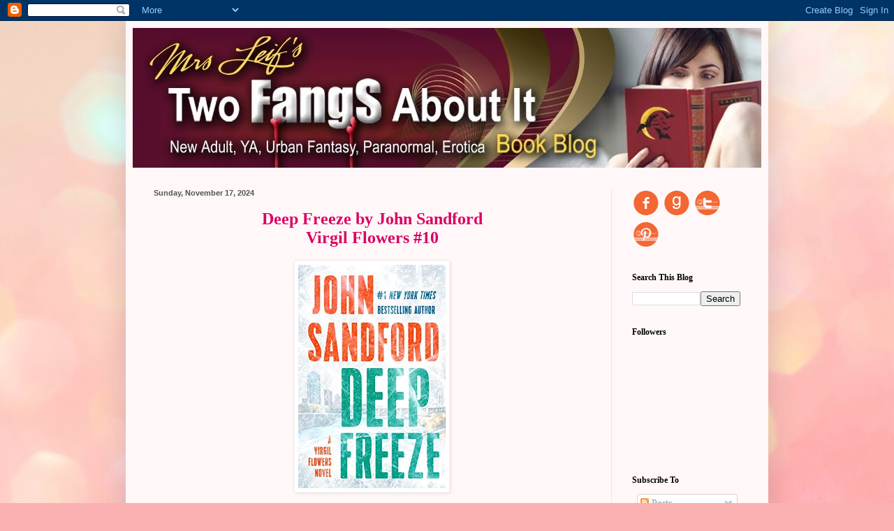

--- FILE ---
content_type: text/html; charset=UTF-8
request_url: https://www.mrsleifs.com/2024/
body_size: 32246
content:
<!DOCTYPE html>
<html class='v2' dir='ltr' lang='en'>
<head>
<link href='https://www.blogger.com/static/v1/widgets/335934321-css_bundle_v2.css' rel='stylesheet' type='text/css'/>
<meta content='width=1100' name='viewport'/>
<meta content='text/html; charset=UTF-8' http-equiv='Content-Type'/>
<meta content='blogger' name='generator'/>
<link href='https://www.mrsleifs.com/favicon.ico' rel='icon' type='image/x-icon'/>
<link href='https://www.mrsleifs.com/2024/' rel='canonical'/>
<link rel="alternate" type="application/atom+xml" title="MrsLeif&#39;s Two Fangs About It - Atom" href="https://www.mrsleifs.com/feeds/posts/default" />
<link rel="alternate" type="application/rss+xml" title="MrsLeif&#39;s Two Fangs About It - RSS" href="https://www.mrsleifs.com/feeds/posts/default?alt=rss" />
<link rel="service.post" type="application/atom+xml" title="MrsLeif&#39;s Two Fangs About It - Atom" href="https://www.blogger.com/feeds/909188552614949455/posts/default" />
<!--Can't find substitution for tag [blog.ieCssRetrofitLinks]-->
<meta content='https://www.mrsleifs.com/2024/' property='og:url'/>
<meta content='MrsLeif&#39;s Two Fangs About It' property='og:title'/>
<meta content='We review fiction books.' property='og:description'/>
<title>MrsLeif's Two Fangs About It: 2024</title>
<style id='page-skin-1' type='text/css'><!--
/*
-----------------------------------------------
Blogger Template Style
Name:     Simple
Designer: Blogger
URL:      www.blogger.com
----------------------------------------------- */
/* Content
----------------------------------------------- */
body {
font: normal normal 14px Georgia, Utopia, 'Palatino Linotype', Palatino, serif;
color: #000000;
background: #fbb1b2 url(https://themes.googleusercontent.com/image?id=1IgO1wWgj0K_rUZAoQza9BXyXF8I_PEFrP-DP9u0fUqePLlRNOTLtrSyYQglz9OZfPNqD) repeat fixed top center /* Credit: merrymoonmary (http://www.istockphoto.com/portfolio/merrymoonmary?platform=blogger) */;
padding: 0 40px 40px 40px;
}
html body .region-inner {
min-width: 0;
max-width: 100%;
width: auto;
}
h2 {
font-size: 22px;
}
a:link {
text-decoration:none;
color: #da0062;
}
a:visited {
text-decoration:none;
color: #969696;
}
a:hover {
text-decoration:underline;
color: #ff1fb9;
}
.body-fauxcolumn-outer .fauxcolumn-inner {
background: transparent none repeat scroll top left;
_background-image: none;
}
.body-fauxcolumn-outer .cap-top {
position: absolute;
z-index: 1;
height: 400px;
width: 100%;
}
.body-fauxcolumn-outer .cap-top .cap-left {
width: 100%;
background: transparent none repeat-x scroll top left;
_background-image: none;
}
.content-outer {
-moz-box-shadow: 0 0 40px rgba(0, 0, 0, .15);
-webkit-box-shadow: 0 0 5px rgba(0, 0, 0, .15);
-goog-ms-box-shadow: 0 0 10px #333333;
box-shadow: 0 0 40px rgba(0, 0, 0, .15);
margin-bottom: 1px;
}
.content-inner {
padding: 10px 10px;
}
.content-inner {
background-color: #fff7f8;
}
/* Header
----------------------------------------------- */
.header-outer {
background: #d27777 url(//www.blogblog.com/1kt/simple/gradients_light.png) repeat-x scroll 0 -400px;
_background-image: none;
}
.Header h1 {
font: normal normal 48px Georgia, Utopia, 'Palatino Linotype', Palatino, serif;
color: #ffffff;
text-shadow: 1px 2px 3px rgba(0, 0, 0, .2);
}
.Header h1 a {
color: #ffffff;
}
.Header .description {
font-size: 140%;
color: #ffffff;
}
.header-inner .Header .titlewrapper {
padding: 22px 30px;
}
.header-inner .Header .descriptionwrapper {
padding: 0 30px;
}
/* Tabs
----------------------------------------------- */
.tabs-inner .section:first-child {
border-top: 0 solid #f0e1e6;
}
.tabs-inner .section:first-child ul {
margin-top: -0;
border-top: 0 solid #f0e1e6;
border-left: 0 solid #f0e1e6;
border-right: 0 solid #f0e1e6;
}
.tabs-inner .widget ul {
background: #fff7f8 none repeat-x scroll 0 -800px;
_background-image: none;
border-bottom: 1px solid #f0e1e6;
margin-top: 0;
margin-left: -30px;
margin-right: -30px;
}
.tabs-inner .widget li a {
display: inline-block;
padding: .6em 1em;
font: normal normal 16px Georgia, Utopia, 'Palatino Linotype', Palatino, serif;
color: #a5878f;
border-left: 1px solid #fff7f8;
border-right: 1px solid #f0e1e6;
}
.tabs-inner .widget li:first-child a {
border-left: none;
}
.tabs-inner .widget li.selected a, .tabs-inner .widget li a:hover {
color: #000000;
background-color: #fff7f8;
text-decoration: none;
}
/* Columns
----------------------------------------------- */
.main-outer {
border-top: 0 solid #f1e4e8;
}
.fauxcolumn-left-outer .fauxcolumn-inner {
border-right: 1px solid #f1e4e8;
}
.fauxcolumn-right-outer .fauxcolumn-inner {
border-left: 1px solid #f1e4e8;
}
/* Headings
----------------------------------------------- */
div.widget > h2,
div.widget h2.title {
margin: 0 0 1em 0;
font: normal bold 12px Georgia, Utopia, 'Palatino Linotype', Palatino, serif;
color: #000000;
}
/* Widgets
----------------------------------------------- */
.widget .zippy {
color: #a4a4a4;
text-shadow: 2px 2px 1px rgba(0, 0, 0, .1);
}
.widget .popular-posts ul {
list-style: none;
}
/* Posts
----------------------------------------------- */
h2.date-header {
font: normal bold 11px Arial, Tahoma, Helvetica, FreeSans, sans-serif;
}
.date-header span {
background-color: rgba(94,94,94,0);
color: #545454;
padding: inherit;
letter-spacing: inherit;
margin: inherit;
}
.main-inner {
padding-top: 30px;
padding-bottom: 30px;
}
.main-inner .column-center-inner {
padding: 0 15px;
}
.main-inner .column-center-inner .section {
margin: 0 15px;
}
.post {
margin: 0 0 25px 0;
}
h3.post-title, .comments h4 {
font: normal bold 24px Georgia, Utopia, 'Palatino Linotype', Palatino, serif;
margin: .75em 0 0;
}
.post-body {
font-size: 110%;
line-height: 1.4;
position: relative;
}
.post-body img, .post-body .tr-caption-container, .Profile img, .Image img,
.BlogList .item-thumbnail img {
padding: 2px;
background: #ffffff;
border: 1px solid #f3f3f3;
-moz-box-shadow: 1px 1px 5px rgba(0, 0, 0, .1);
-webkit-box-shadow: 1px 1px 5px rgba(0, 0, 0, .1);
box-shadow: 1px 1px 5px rgba(0, 0, 0, .1);
}
.post-body img, .post-body .tr-caption-container {
padding: 5px;
}
.post-body .tr-caption-container {
color: #545454;
}
.post-body .tr-caption-container img {
padding: 0;
background: transparent;
border: none;
-moz-box-shadow: 0 0 0 rgba(0, 0, 0, .1);
-webkit-box-shadow: 0 0 0 rgba(0, 0, 0, .1);
box-shadow: 0 0 0 rgba(0, 0, 0, .1);
}
.post-header {
margin: 0 0 1.5em;
line-height: 1.6;
font-size: 90%;
}
.post-footer {
margin: 20px -2px 0;
padding: 5px 10px;
color: #816f6c;
background-color: #f1e4e5;
border-bottom: 1px solid #f3f3f3;
line-height: 1.6;
font-size: 90%;
}
#comments .comment-author {
padding-top: 1.5em;
border-top: 1px solid #f1e4e8;
background-position: 0 1.5em;
}
#comments .comment-author:first-child {
padding-top: 0;
border-top: none;
}
.avatar-image-container {
margin: .2em 0 0;
}
#comments .avatar-image-container img {
border: 1px solid #f3f3f3;
}
/* Comments
----------------------------------------------- */
.comments .comments-content .icon.blog-author {
background-repeat: no-repeat;
background-image: url([data-uri]);
}
.comments .comments-content .loadmore a {
border-top: 1px solid #a4a4a4;
border-bottom: 1px solid #a4a4a4;
}
.comments .comment-thread.inline-thread {
background-color: #f1e4e5;
}
.comments .continue {
border-top: 2px solid #a4a4a4;
}
/* Accents
---------------------------------------------- */
.section-columns td.columns-cell {
border-left: 1px solid #f1e4e8;
}
.blog-pager {
background: transparent none no-repeat scroll top center;
}
.blog-pager-older-link, .home-link,
.blog-pager-newer-link {
background-color: #fff7f8;
padding: 5px;
}
.footer-outer {
border-top: 0 dashed #bbbbbb;
}
/* Mobile
----------------------------------------------- */
body.mobile  {
background-size: auto;
}
.mobile .body-fauxcolumn-outer {
background: transparent none repeat scroll top left;
}
.mobile .body-fauxcolumn-outer .cap-top {
background-size: 100% auto;
}
.mobile .content-outer {
-webkit-box-shadow: 0 0 3px rgba(0, 0, 0, .15);
box-shadow: 0 0 3px rgba(0, 0, 0, .15);
}
.mobile .tabs-inner .widget ul {
margin-left: 0;
margin-right: 0;
}
.mobile .post {
margin: 0;
}
.mobile .main-inner .column-center-inner .section {
margin: 0;
}
.mobile .date-header span {
padding: 0.1em 10px;
margin: 0 -10px;
}
.mobile h3.post-title {
margin: 0;
}
.mobile .blog-pager {
background: transparent none no-repeat scroll top center;
}
.mobile .footer-outer {
border-top: none;
}
.mobile .main-inner, .mobile .footer-inner {
background-color: #fff7f8;
}
.mobile-index-contents {
color: #000000;
}
.mobile-link-button {
background-color: #da0062;
}
.mobile-link-button a:link, .mobile-link-button a:visited {
color: #ffffff;
}
.mobile .tabs-inner .section:first-child {
border-top: none;
}
.mobile .tabs-inner .PageList .widget-content {
background-color: #fff7f8;
color: #000000;
border-top: 1px solid #f0e1e6;
border-bottom: 1px solid #f0e1e6;
}
.mobile .tabs-inner .PageList .widget-content .pagelist-arrow {
border-left: 1px solid #f0e1e6;
}
.post-body img {
display: inline-block !important;
}
--></style>
<style id='template-skin-1' type='text/css'><!--
body {
min-width: 920px;
}
.content-outer, .content-fauxcolumn-outer, .region-inner {
min-width: 920px;
max-width: 920px;
_width: 920px;
}
.main-inner .columns {
padding-left: 0px;
padding-right: 215px;
}
.main-inner .fauxcolumn-center-outer {
left: 0px;
right: 215px;
/* IE6 does not respect left and right together */
_width: expression(this.parentNode.offsetWidth -
parseInt("0px") -
parseInt("215px") + 'px');
}
.main-inner .fauxcolumn-left-outer {
width: 0px;
}
.main-inner .fauxcolumn-right-outer {
width: 215px;
}
.main-inner .column-left-outer {
width: 0px;
right: 100%;
margin-left: -0px;
}
.main-inner .column-right-outer {
width: 215px;
margin-right: -215px;
}
#layout {
min-width: 0;
}
#layout .content-outer {
min-width: 0;
width: 800px;
}
#layout .region-inner {
min-width: 0;
width: auto;
}
body#layout div.add_widget {
padding: 8px;
}
body#layout div.add_widget a {
margin-left: 32px;
}
--></style>
<style>
    body {background-image:url(https\:\/\/themes.googleusercontent.com\/image?id=1IgO1wWgj0K_rUZAoQza9BXyXF8I_PEFrP-DP9u0fUqePLlRNOTLtrSyYQglz9OZfPNqD);}
    
@media (max-width: 200px) { body {background-image:url(https\:\/\/themes.googleusercontent.com\/image?id=1IgO1wWgj0K_rUZAoQza9BXyXF8I_PEFrP-DP9u0fUqePLlRNOTLtrSyYQglz9OZfPNqD&options=w200);}}
@media (max-width: 400px) and (min-width: 201px) { body {background-image:url(https\:\/\/themes.googleusercontent.com\/image?id=1IgO1wWgj0K_rUZAoQza9BXyXF8I_PEFrP-DP9u0fUqePLlRNOTLtrSyYQglz9OZfPNqD&options=w400);}}
@media (max-width: 800px) and (min-width: 401px) { body {background-image:url(https\:\/\/themes.googleusercontent.com\/image?id=1IgO1wWgj0K_rUZAoQza9BXyXF8I_PEFrP-DP9u0fUqePLlRNOTLtrSyYQglz9OZfPNqD&options=w800);}}
@media (max-width: 1200px) and (min-width: 801px) { body {background-image:url(https\:\/\/themes.googleusercontent.com\/image?id=1IgO1wWgj0K_rUZAoQza9BXyXF8I_PEFrP-DP9u0fUqePLlRNOTLtrSyYQglz9OZfPNqD&options=w1200);}}
/* Last tag covers anything over one higher than the previous max-size cap. */
@media (min-width: 1201px) { body {background-image:url(https\:\/\/themes.googleusercontent.com\/image?id=1IgO1wWgj0K_rUZAoQza9BXyXF8I_PEFrP-DP9u0fUqePLlRNOTLtrSyYQglz9OZfPNqD&options=w1600);}}
  </style>
<script type='text/javascript'>
        (function(i,s,o,g,r,a,m){i['GoogleAnalyticsObject']=r;i[r]=i[r]||function(){
        (i[r].q=i[r].q||[]).push(arguments)},i[r].l=1*new Date();a=s.createElement(o),
        m=s.getElementsByTagName(o)[0];a.async=1;a.src=g;m.parentNode.insertBefore(a,m)
        })(window,document,'script','https://www.google-analytics.com/analytics.js','ga');
        ga('create', 'UA-73438107-1', 'auto', 'blogger');
        ga('blogger.send', 'pageview');
      </script>
<link href='https://www.blogger.com/dyn-css/authorization.css?targetBlogID=909188552614949455&amp;zx=8afdd7c3-fbef-42e9-bd3b-6f99954a7da5' media='none' onload='if(media!=&#39;all&#39;)media=&#39;all&#39;' rel='stylesheet'/><noscript><link href='https://www.blogger.com/dyn-css/authorization.css?targetBlogID=909188552614949455&amp;zx=8afdd7c3-fbef-42e9-bd3b-6f99954a7da5' rel='stylesheet'/></noscript>
<meta name='google-adsense-platform-account' content='ca-host-pub-1556223355139109'/>
<meta name='google-adsense-platform-domain' content='blogspot.com'/>

<!-- data-ad-client=ca-pub-2411942343257402 -->

</head>
<body class='loading variant-literate'>
<div class='navbar section' id='navbar' name='Navbar'><div class='widget Navbar' data-version='1' id='Navbar1'><script type="text/javascript">
    function setAttributeOnload(object, attribute, val) {
      if(window.addEventListener) {
        window.addEventListener('load',
          function(){ object[attribute] = val; }, false);
      } else {
        window.attachEvent('onload', function(){ object[attribute] = val; });
      }
    }
  </script>
<div id="navbar-iframe-container"></div>
<script type="text/javascript" src="https://apis.google.com/js/platform.js"></script>
<script type="text/javascript">
      gapi.load("gapi.iframes:gapi.iframes.style.bubble", function() {
        if (gapi.iframes && gapi.iframes.getContext) {
          gapi.iframes.getContext().openChild({
              url: 'https://www.blogger.com/navbar/909188552614949455?origin\x3dhttps://www.mrsleifs.com',
              where: document.getElementById("navbar-iframe-container"),
              id: "navbar-iframe"
          });
        }
      });
    </script><script type="text/javascript">
(function() {
var script = document.createElement('script');
script.type = 'text/javascript';
script.src = '//pagead2.googlesyndication.com/pagead/js/google_top_exp.js';
var head = document.getElementsByTagName('head')[0];
if (head) {
head.appendChild(script);
}})();
</script>
</div></div>
<div class='body-fauxcolumns'>
<div class='fauxcolumn-outer body-fauxcolumn-outer'>
<div class='cap-top'>
<div class='cap-left'></div>
<div class='cap-right'></div>
</div>
<div class='fauxborder-left'>
<div class='fauxborder-right'></div>
<div class='fauxcolumn-inner'>
</div>
</div>
<div class='cap-bottom'>
<div class='cap-left'></div>
<div class='cap-right'></div>
</div>
</div>
</div>
<div class='content'>
<div class='content-fauxcolumns'>
<div class='fauxcolumn-outer content-fauxcolumn-outer'>
<div class='cap-top'>
<div class='cap-left'></div>
<div class='cap-right'></div>
</div>
<div class='fauxborder-left'>
<div class='fauxborder-right'></div>
<div class='fauxcolumn-inner'>
</div>
</div>
<div class='cap-bottom'>
<div class='cap-left'></div>
<div class='cap-right'></div>
</div>
</div>
</div>
<div class='content-outer'>
<div class='content-cap-top cap-top'>
<div class='cap-left'></div>
<div class='cap-right'></div>
</div>
<div class='fauxborder-left content-fauxborder-left'>
<div class='fauxborder-right content-fauxborder-right'></div>
<div class='content-inner'>
<header>
<div class='header-outer'>
<div class='header-cap-top cap-top'>
<div class='cap-left'></div>
<div class='cap-right'></div>
</div>
<div class='fauxborder-left header-fauxborder-left'>
<div class='fauxborder-right header-fauxborder-right'></div>
<div class='region-inner header-inner'>
<div class='header section' id='header' name='Header'><div class='widget Header' data-version='1' id='Header1'>
<div id='header-inner'>
<a href='https://www.mrsleifs.com/' style='display: block'>
<img alt='MrsLeif&#39;s Two Fangs About It' height='200px; ' id='Header1_headerimg' src='https://blogger.googleusercontent.com/img/b/R29vZ2xl/AVvXsEjyTfIGl6tZaK9RTeRaAD-HeCpuPJtsu5QFe3dw13bRK08H_aM-i4YhTr9-5md4WqGupfl72YEkpScsXEy-qvOSTzwtA98FnA4XXLJJ2eFJghidk_1UFlZuEqw0Jy453H0R0iSe5m4oWg/s1600/Blog+Banner_900x200+ALT.jpg' style='display: block' width='900px; '/>
</a>
</div>
</div></div>
</div>
</div>
<div class='header-cap-bottom cap-bottom'>
<div class='cap-left'></div>
<div class='cap-right'></div>
</div>
</div>
</header>
<div class='tabs-outer'>
<div class='tabs-cap-top cap-top'>
<div class='cap-left'></div>
<div class='cap-right'></div>
</div>
<div class='fauxborder-left tabs-fauxborder-left'>
<div class='fauxborder-right tabs-fauxborder-right'></div>
<div class='region-inner tabs-inner'>
<div class='tabs no-items section' id='crosscol' name='Cross-Column'></div>
<div class='tabs no-items section' id='crosscol-overflow' name='Cross-Column 2'></div>
</div>
</div>
<div class='tabs-cap-bottom cap-bottom'>
<div class='cap-left'></div>
<div class='cap-right'></div>
</div>
</div>
<div class='main-outer'>
<div class='main-cap-top cap-top'>
<div class='cap-left'></div>
<div class='cap-right'></div>
</div>
<div class='fauxborder-left main-fauxborder-left'>
<div class='fauxborder-right main-fauxborder-right'></div>
<div class='region-inner main-inner'>
<div class='columns fauxcolumns'>
<div class='fauxcolumn-outer fauxcolumn-center-outer'>
<div class='cap-top'>
<div class='cap-left'></div>
<div class='cap-right'></div>
</div>
<div class='fauxborder-left'>
<div class='fauxborder-right'></div>
<div class='fauxcolumn-inner'>
</div>
</div>
<div class='cap-bottom'>
<div class='cap-left'></div>
<div class='cap-right'></div>
</div>
</div>
<div class='fauxcolumn-outer fauxcolumn-left-outer'>
<div class='cap-top'>
<div class='cap-left'></div>
<div class='cap-right'></div>
</div>
<div class='fauxborder-left'>
<div class='fauxborder-right'></div>
<div class='fauxcolumn-inner'>
</div>
</div>
<div class='cap-bottom'>
<div class='cap-left'></div>
<div class='cap-right'></div>
</div>
</div>
<div class='fauxcolumn-outer fauxcolumn-right-outer'>
<div class='cap-top'>
<div class='cap-left'></div>
<div class='cap-right'></div>
</div>
<div class='fauxborder-left'>
<div class='fauxborder-right'></div>
<div class='fauxcolumn-inner'>
</div>
</div>
<div class='cap-bottom'>
<div class='cap-left'></div>
<div class='cap-right'></div>
</div>
</div>
<!-- corrects IE6 width calculation -->
<div class='columns-inner'>
<div class='column-center-outer'>
<div class='column-center-inner'>
<div class='main section' id='main' name='Main'><div class='widget Blog' data-version='1' id='Blog1'>
<div class='blog-posts hfeed'>

          <div class="date-outer">
        
<h2 class='date-header'><span>Sunday, November 17, 2024</span></h2>

          <div class="date-posts">
        
<div class='post-outer'>
<div class='post hentry uncustomized-post-template' itemprop='blogPost' itemscope='itemscope' itemtype='http://schema.org/BlogPosting'>
<meta content='https://blogger.googleusercontent.com/img/a/AVvXsEj3YXQG_GzsIej-JDdC4J5XOJ7VTfmYcWtVDyoJdMFt8bSgyO_S6K1cX86xiZvP8rKSpRp9-QfkkIAvQGaYo2FkaDUjbRqg7HyTiJMddWuCzIlKtW2WmKRH4Ad9NsYHzmhwLn8UkBC6C8UwQF-b-lVKPdbhIpBAuqfiGDvaVV8yMCSNIZ2H4Kqfe08L=w211-h320' itemprop='image_url'/>
<meta content='909188552614949455' itemprop='blogId'/>
<meta content='214976684519595554' itemprop='postId'/>
<a name='214976684519595554'></a>
<h3 class='post-title entry-title' itemprop='name'>
<a href='https://www.mrsleifs.com/2024/11/deep-freeze-by-john-sandford-virgil.html'><center>Deep Freeze by John Sandford<br>Virgil Flowers #10</center></a>
</h3>
<div class='post-header'>
<div class='post-header-line-1'></div>
</div>
<div class='post-body entry-content' id='post-body-214976684519595554' itemprop='description articleBody'>
<p style="text-align: center;"></p><div class="separator" style="clear: both; text-align: center;"><a href="https://blogger.googleusercontent.com/img/a/AVvXsEj3YXQG_GzsIej-JDdC4J5XOJ7VTfmYcWtVDyoJdMFt8bSgyO_S6K1cX86xiZvP8rKSpRp9-QfkkIAvQGaYo2FkaDUjbRqg7HyTiJMddWuCzIlKtW2WmKRH4Ad9NsYHzmhwLn8UkBC6C8UwQF-b-lVKPdbhIpBAuqfiGDvaVV8yMCSNIZ2H4Kqfe08L" style="margin-left: 1em; margin-right: 1em;"><img alt="" data-original-height="500" data-original-width="330" height="320" src="https://blogger.googleusercontent.com/img/a/AVvXsEj3YXQG_GzsIej-JDdC4J5XOJ7VTfmYcWtVDyoJdMFt8bSgyO_S6K1cX86xiZvP8rKSpRp9-QfkkIAvQGaYo2FkaDUjbRqg7HyTiJMddWuCzIlKtW2WmKRH4Ad9NsYHzmhwLn8UkBC6C8UwQF-b-lVKPdbhIpBAuqfiGDvaVV8yMCSNIZ2H4Kqfe08L=w211-h320" width="211" /></a></div><br /><p></p><div style="text-align: center;"><span style="color: #45818e;"><b>Title: D</b><span style="text-align: left;"><b>eep Freeze</b></span></span></div><div style="text-align: center;"><span style="color: #45818e;"><b>Series:&nbsp;</b><span style="text-align: left;"><b>Virgil Flowers #10</b></span></span></div><div style="text-align: center;"><span style="color: #45818e;"><b>Author:&nbsp;</b><span style="text-align: left;"><b>John Sandford</b></span></span></div><div style="text-align: center;"><span style="color: #45818e;"><b>Publisher:&nbsp;</b><span style="text-align: left;"><b>G.P. Putnam's Sons</b></span></span></div><div style="text-align: center;"><span style="color: #45818e;"><b>Release Date:&nbsp;</b><span style="text-align: left;"><b>October 17, 2017&nbsp;</b></span></span></div><div style="text-align: center;"><b><br /></b></div><div style="text-align: center;"><br /></div><div style="text-align: center;"><div class="separator" style="clear: both;"><a href="https://www.goodreads.com/review/show/6867489047" style="margin-left: 1em; margin-right: 1em;"><img border="0" src="https://blogger.googleusercontent.com/img/b/R29vZ2xl/AVvXsEjNcFPmTEuTgwTou1OPEmtRTaOgrbP0lL67ZYZ_RlA18zs8jMr50bGO1ZtSvhmAmF5Z7Hsktiykt-PGMT5vqIuFTlJ_WS50IizMRTCMxOMyivaU_4bRWW_Uht0YnudtRVbSf2gt0YIBwPU/s1600/Goodreads.png" /></a></div><br /></div><div><br /></div><div><br /><div class="separator" style="clear: both; text-align: center;"><a href="https://blogger.googleusercontent.com/img/b/R29vZ2xl/AVvXsEj1nEQWQw4v9zjoGuLJ7HkwqP5P0y852rHLpOfDd3qyYX6M8u8kBxz1lv4ANwerDkaaBSMA2KiLbwABFHtCV_rRwaohkPsU2CsM8Cp6H0CCXfbBwa1AKjG1BWVb0hNr15cr4KlymTkajw/s1600/SINopsis.jpg" style="margin-left: 1em; margin-right: 1em;"><img border="0" data-original-height="86" data-original-width="270" src="https://blogger.googleusercontent.com/img/b/R29vZ2xl/AVvXsEj1nEQWQw4v9zjoGuLJ7HkwqP5P0y852rHLpOfDd3qyYX6M8u8kBxz1lv4ANwerDkaaBSMA2KiLbwABFHtCV_rRwaohkPsU2CsM8Cp6H0CCXfbBwa1AKjG1BWVb0hNr15cr4KlymTkajw/s1600/SINopsis.jpg" /></a></div><div class="separator" style="clear: both; text-align: center;"><br /></div><div class="separator" style="clear: both; text-align: center;"><br /></div><div class="separator" style="clear: both; text-align: justify;">Class reunions: a time for memories&#8212;good, bad, and, as Virgil Flowers is about to find out, sometimes deadly&#8212;in this "New York Times" bestselling thriller from John Sandford.</div><div style="text-align: justify;"><br /></div><div style="text-align: justify;">Virgil knows the town of Trippton, Minnesota a little too well. A few years back, he investigated the corrupt&#8212;and as it turned out, homicidal&#8212;local school board, and now the town&#8217;s back in his view with more alarming news: a woman has been found dead, frozen in a block of ice.</div><div style="text-align: justify;"><br /></div><div style="text-align: justify;">There&#8217;s a possibility that it might be connected to a high school class of twenty-five years ago. It has a mid-winter reunion coming up. So, wrapping his coat a little tighter, Virgil begins to dig into decades of traumas, feuds, and bad blood. In the process, one thing becomes increasingly clear to him. It&#8217;s true what they say - high school can be murder.</div><div class="separator" style="clear: both; text-align: center;"><br /></div><div class="separator" style="clear: both; text-align: center;"><br /></div><div class="separator" style="clear: both; text-align: center;"><br /></div><div class="separator" style="clear: both; text-align: center;"><br /></div><div class="separator" style="clear: both; text-align: center;"><a href="https://blogger.googleusercontent.com/img/b/R29vZ2xl/AVvXsEgBZmAGiEl9zn0rVV0NJ06L379-xaLo2mQZF4hQZhDh9nfnMtYkw9MD0LF8vXSGR-bKj_X2H3HWRCldyKU6vJR1R5hdxsypnAHfpGTV_T0dEK46cDTwY0d-syAWxPJ60NM1ipsMgjkkig/s1600/BUY+NOW.jpg" style="margin-left: 1em; margin-right: 1em;"><img border="0" data-original-height="86" data-original-width="269" src="https://blogger.googleusercontent.com/img/b/R29vZ2xl/AVvXsEgBZmAGiEl9zn0rVV0NJ06L379-xaLo2mQZF4hQZhDh9nfnMtYkw9MD0LF8vXSGR-bKj_X2H3HWRCldyKU6vJR1R5hdxsypnAHfpGTV_T0dEK46cDTwY0d-syAWxPJ60NM1ipsMgjkkig/s1600/BUY+NOW.jpg" /></a></div><br /><br /><span style="font-size: large;"></span><br /><div style="text-align: center;"><span style="font-size: large;"><a href="https://www.amazon.com/Deep-Freeze-Virgil-Flowers-Novel-ebook/dp/B01NBU65Z1" target="_blank">Amazon</a> | <a href="https://www.barnesandnoble.com/s/Deep+Freeze" target="_blank">Barnes &amp; Noble</a></span></div><span style="font-size: large;"></span><span style="font-family: &quot;times&quot; , &quot;times new roman&quot; , serif; font-size: large;"><br /></span><div class="separator" style="clear: both; text-align: center;"><br /></div><br /><div class="separator" style="clear: both; text-align: center;"><a href="https://blogger.googleusercontent.com/img/b/R29vZ2xl/AVvXsEjB8Xwx7mqAiw9juiuGk2weqVrBWbMQvx4ceuS66XR1a2dUggHGj8jwDmQIC1sHJDzJrcH9dXAxiWh0bzaA6xissb4mW_J3kilaS-xRerwWv2-mukijnUB_IUt8uPgONfs2ef6dDzb4QQ/s1600/REVIEW_MrsLeif-1.jpg" style="margin-left: 1em; margin-right: 1em;"><img border="0" data-original-height="70" data-original-width="305" src="https://blogger.googleusercontent.com/img/b/R29vZ2xl/AVvXsEjB8Xwx7mqAiw9juiuGk2weqVrBWbMQvx4ceuS66XR1a2dUggHGj8jwDmQIC1sHJDzJrcH9dXAxiWh0bzaA6xissb4mW_J3kilaS-xRerwWv2-mukijnUB_IUt8uPgONfs2ef6dDzb4QQ/s1600/REVIEW_MrsLeif-1.jpg" /></a></div><div style="text-align: justify;"><br /></div><div style="text-align: justify;"><br /></div><div style="text-align: justify;">Virgil Flowers is called in to investigate the murder of Gina Hemming. Gina was a very successful woman, which didn&#8217;t come as a surprise to anyone, especially since, as a teenager, she was named <i>1992&#8217;s Girl Most Likely to Succeed</i>.</div><div style="text-align: justify;"><br /></div><div style="text-align: justify;">The last time anyone saw Gina was at her home, after a committee meeting for their high school&#8217;s twenty-year reunion. Her body was later found in the water, though it&#8217;s believed she may have been killed at her house.</div><div style="text-align: justify;"><br /></div><div style="text-align: justify;">Virgil will look into everyone who was there that night to uncover who is responsible for her death. Meanwhile, the governor has asked Virgil's boss to assist with a Mattel investigation&#8212;someone is making Barbie and Ken a little too pornographic.</div><div style="text-align: justify;"><br /></div><div style="text-align: justify;">As always with the Virgil Flowers series, there is great dry humor and a good mix of cases to keep this reader entertained.</div><div style="text-align: justify;"><br /></div><div style="text-align: justify;">Cliffhanger: No</div><div style="text-align: justify;"><br /></div><div style="text-align: justify;">4/5 Fangs</div><div style="text-align: justify;"><br /></div></div>
<div style='clear: both;'></div>
</div>
<div class='post-footer'>
<div class='post-footer-line post-footer-line-1'>
<span class='post-author vcard'>
Posted by
<span class='fn' itemprop='author' itemscope='itemscope' itemtype='http://schema.org/Person'>
<meta content='https://www.blogger.com/profile/15056010021378441009' itemprop='url'/>
<a class='g-profile' href='https://www.blogger.com/profile/15056010021378441009' rel='author' title='author profile'>
<span itemprop='name'>MrsLeif</span>
</a>
</span>
</span>
<span class='post-timestamp'>
at
<meta content='https://www.mrsleifs.com/2024/11/deep-freeze-by-john-sandford-virgil.html' itemprop='url'/>
<a class='timestamp-link' href='https://www.mrsleifs.com/2024/11/deep-freeze-by-john-sandford-virgil.html' rel='bookmark' title='permanent link'><abbr class='published' itemprop='datePublished' title='2024-11-17T20:07:00-05:00'>8:07&#8239;PM</abbr></a>
</span>
<span class='post-comment-link'>
<a class='comment-link' href='https://www.mrsleifs.com/2024/11/deep-freeze-by-john-sandford-virgil.html#comment-form' onclick=''>
No comments:
  </a>
</span>
<span class='post-icons'>
<span class='item-action'>
<a href='https://www.blogger.com/email-post/909188552614949455/214976684519595554' title='Email Post'>
<img alt='' class='icon-action' height='13' src='https://resources.blogblog.com/img/icon18_email.gif' width='18'/>
</a>
</span>
<span class='item-control blog-admin pid-716145429'>
<a href='https://www.blogger.com/post-edit.g?blogID=909188552614949455&postID=214976684519595554&from=pencil' title='Edit Post'>
<img alt='' class='icon-action' height='18' src='https://resources.blogblog.com/img/icon18_edit_allbkg.gif' width='18'/>
</a>
</span>
</span>
<div class='post-share-buttons goog-inline-block'>
<a class='goog-inline-block share-button sb-email' href='https://www.blogger.com/share-post.g?blogID=909188552614949455&postID=214976684519595554&target=email' target='_blank' title='Email This'><span class='share-button-link-text'>Email This</span></a><a class='goog-inline-block share-button sb-blog' href='https://www.blogger.com/share-post.g?blogID=909188552614949455&postID=214976684519595554&target=blog' onclick='window.open(this.href, "_blank", "height=270,width=475"); return false;' target='_blank' title='BlogThis!'><span class='share-button-link-text'>BlogThis!</span></a><a class='goog-inline-block share-button sb-twitter' href='https://www.blogger.com/share-post.g?blogID=909188552614949455&postID=214976684519595554&target=twitter' target='_blank' title='Share to X'><span class='share-button-link-text'>Share to X</span></a><a class='goog-inline-block share-button sb-facebook' href='https://www.blogger.com/share-post.g?blogID=909188552614949455&postID=214976684519595554&target=facebook' onclick='window.open(this.href, "_blank", "height=430,width=640"); return false;' target='_blank' title='Share to Facebook'><span class='share-button-link-text'>Share to Facebook</span></a><a class='goog-inline-block share-button sb-pinterest' href='https://www.blogger.com/share-post.g?blogID=909188552614949455&postID=214976684519595554&target=pinterest' target='_blank' title='Share to Pinterest'><span class='share-button-link-text'>Share to Pinterest</span></a>
</div>
</div>
<div class='post-footer-line post-footer-line-2'>
<span class='post-labels'>
</span>
</div>
<div class='post-footer-line post-footer-line-3'>
<span class='post-location'>
</span>
</div>
</div>
</div>
</div>
<div class='post-outer'>
<div class='post hentry uncustomized-post-template' itemprop='blogPost' itemscope='itemscope' itemtype='http://schema.org/BlogPosting'>
<meta content='https://blogger.googleusercontent.com/img/a/AVvXsEhOPun0ob4Q_tBYhcNoyja3hteeTN86mXU1UHdjGXZbsufpRFi7_y_lj7zpX0NY58QtemjrLJz8X95Kf4ii3O_apiGc1HUj6KAabatx3VIZcbP9bQCZTCdwMeOZcsZGLWGjtWVvCmn0QUQUhct3e_gysjhOT5JilYPwgtmagkuGshWLF90mWhWPLcdc=w213-h320' itemprop='image_url'/>
<meta content='909188552614949455' itemprop='blogId'/>
<meta content='7202022789610411401' itemprop='postId'/>
<a name='7202022789610411401'></a>
<h3 class='post-title entry-title' itemprop='name'>
<a href='https://www.mrsleifs.com/2024/11/escape-clause-by-john-sandford-virgil.html'><center>Escape Clause by John Sandford<br>Virgil Flowers #9</center></a>
</h3>
<div class='post-header'>
<div class='post-header-line-1'></div>
</div>
<div class='post-body entry-content' id='post-body-7202022789610411401' itemprop='description articleBody'>
<p style="text-align: center;"></p><div class="separator" style="clear: both; text-align: center;"><a href="https://blogger.googleusercontent.com/img/a/AVvXsEhOPun0ob4Q_tBYhcNoyja3hteeTN86mXU1UHdjGXZbsufpRFi7_y_lj7zpX0NY58QtemjrLJz8X95Kf4ii3O_apiGc1HUj6KAabatx3VIZcbP9bQCZTCdwMeOZcsZGLWGjtWVvCmn0QUQUhct3e_gysjhOT5JilYPwgtmagkuGshWLF90mWhWPLcdc" style="margin-left: 1em; margin-right: 1em;"><img alt="" data-original-height="499" data-original-width="332" height="320" src="https://blogger.googleusercontent.com/img/a/AVvXsEhOPun0ob4Q_tBYhcNoyja3hteeTN86mXU1UHdjGXZbsufpRFi7_y_lj7zpX0NY58QtemjrLJz8X95Kf4ii3O_apiGc1HUj6KAabatx3VIZcbP9bQCZTCdwMeOZcsZGLWGjtWVvCmn0QUQUhct3e_gysjhOT5JilYPwgtmagkuGshWLF90mWhWPLcdc=w213-h320" width="213" /></a></div>&nbsp;<p></p><div style="text-align: center;"><span style="color: #134f5c;"><b>Title:&nbsp;</b><span style="text-align: left;"><b>Escape Clause&nbsp;</b></span></span></div><div style="text-align: center;"><span style="color: #134f5c;"><b>Series:&nbsp;</b><span style="text-align: left;"><b>Virgil Flowers</b></span></span></div><div style="text-align: center;"><span style="color: #134f5c;"><b>Author:&nbsp;</b><span style="text-align: left;"><b>John Sandford</b></span></span></div><div style="text-align: center;"><span style="color: #134f5c;"><b>Publisher:&nbsp;</b><span style="text-align: left;"><b>.P. Putnam's Sons</b></span></span></div><div style="text-align: center;"><span style="color: #134f5c;"><b>Release Date:&nbsp;</b><span style="text-align: left;"><b>October 18, 2016</b></span></span></div><div style="text-align: center;"><b><br /></b></div><div style="text-align: center;"><br /></div><div style="text-align: center;"><div class="separator" style="clear: both;"><a href="https://www.goodreads.com/review/show/6867488019" style="margin-left: 1em; margin-right: 1em;"><img border="0" src="https://blogger.googleusercontent.com/img/b/R29vZ2xl/AVvXsEjNcFPmTEuTgwTou1OPEmtRTaOgrbP0lL67ZYZ_RlA18zs8jMr50bGO1ZtSvhmAmF5Z7Hsktiykt-PGMT5vqIuFTlJ_WS50IizMRTCMxOMyivaU_4bRWW_Uht0YnudtRVbSf2gt0YIBwPU/s1600/Goodreads.png" /></a></div><br /></div><div><br /></div><div><br /><div class="separator" style="clear: both; text-align: center;"><a href="https://blogger.googleusercontent.com/img/b/R29vZ2xl/AVvXsEj1nEQWQw4v9zjoGuLJ7HkwqP5P0y852rHLpOfDd3qyYX6M8u8kBxz1lv4ANwerDkaaBSMA2KiLbwABFHtCV_rRwaohkPsU2CsM8Cp6H0CCXfbBwa1AKjG1BWVb0hNr15cr4KlymTkajw/s1600/SINopsis.jpg" style="margin-left: 1em; margin-right: 1em;"><img border="0" data-original-height="86" data-original-width="270" src="https://blogger.googleusercontent.com/img/b/R29vZ2xl/AVvXsEj1nEQWQw4v9zjoGuLJ7HkwqP5P0y852rHLpOfDd3qyYX6M8u8kBxz1lv4ANwerDkaaBSMA2KiLbwABFHtCV_rRwaohkPsU2CsM8Cp6H0CCXfbBwa1AKjG1BWVb0hNr15cr4KlymTkajw/s1600/SINopsis.jpg" /></a></div><div class="separator" style="clear: both; text-align: center;"><br /></div><div class="separator" style="clear: both; text-align: center;"><br /></div><div class="separator" style="clear: both; text-align: justify;"><br /></div><div style="text-align: justify;">Whenever you hear the sky rumble, that usually means a storm. In Virgil Flowers&#8217; case, make that two of them. Welcome to another exceptional thriller from the writer whose books are &#8220;pure reading pleasure&#8221; (Booklist)</div><div style="text-align: justify;"><br /></div><div style="text-align: justify;">The first storm comes from, of all places, the Minnesota Zoo. Two large, and very rare, Amur tigers have vanished from their cage, and authorities are worried sick that they&#8217;ve been stolen to be sold for body parts. Traditional Chinese medicine prizes the parts for home remedies, and people will do extreme things to get what they need. Some of those people are a great deal more extreme than others -- as Virgil is about to find out.</div><div style="text-align: justify;"><br /></div><div style="text-align: justify;">Then there&#8217;s the homefront. Virgil&#8217;s relationship with his girlfriend Frankie has been getting serious, but when Frankie&#8217;s sister Sparkle moves in for the summer, the situation gets complicated. For one thing, her research into migrant workers is about to bring her up against some very violent people who emphatically do not want to be researched.</div><div style="text-align: justify;"><br /></div><div style="text-align: justify;">For another&#8230;she thinks Virgil&#8217;s cute. &#8220;You mess around with Sparkle,&#8221; Frankie told Virgil, &#8220;you could get yourself stabbed.&#8221; He asked: &#8220;She carries a knife?&#8221; &#8220;No, but I do.&#8221; Forget a storm &#8211; this one&#8217;s a tornado.</div><div style="text-align: justify;"><br /></div><div class="separator" style="clear: both; text-align: center;"><br /></div><div class="separator" style="clear: both; text-align: center;"><br /></div><div class="separator" style="clear: both; text-align: center;"><br /></div><div class="separator" style="clear: both; text-align: center;"><br /></div><div class="separator" style="clear: both; text-align: center;"><a href="https://blogger.googleusercontent.com/img/b/R29vZ2xl/AVvXsEgBZmAGiEl9zn0rVV0NJ06L379-xaLo2mQZF4hQZhDh9nfnMtYkw9MD0LF8vXSGR-bKj_X2H3HWRCldyKU6vJR1R5hdxsypnAHfpGTV_T0dEK46cDTwY0d-syAWxPJ60NM1ipsMgjkkig/s1600/BUY+NOW.jpg" style="margin-left: 1em; margin-right: 1em;"><img border="0" data-original-height="86" data-original-width="269" src="https://blogger.googleusercontent.com/img/b/R29vZ2xl/AVvXsEgBZmAGiEl9zn0rVV0NJ06L379-xaLo2mQZF4hQZhDh9nfnMtYkw9MD0LF8vXSGR-bKj_X2H3HWRCldyKU6vJR1R5hdxsypnAHfpGTV_T0dEK46cDTwY0d-syAWxPJ60NM1ipsMgjkkig/s1600/BUY+NOW.jpg" /></a></div><br /><br /><span style="font-size: large;"></span><br /><div style="text-align: center;"><span style="font-size: large;"><a href="https://www.amazon.com/Escape-Clause-Virgil-Flowers-Novel-ebook/dp/B01BD1SSA8">Amazon</a> | <a href="https://www.barnesandnoble.com/w/escape-clause-john-sandford/1123351735?ean=9780698152670" target="_blank">Barnes &amp; Noble</a></span></div><span style="font-size: large;"></span><span style="font-family: &quot;times&quot; , &quot;times new roman&quot; , serif; font-size: large;"><br /></span><div class="separator" style="clear: both; text-align: center;"><br /></div><br /><div class="separator" style="clear: both; text-align: center;"><a href="https://blogger.googleusercontent.com/img/b/R29vZ2xl/AVvXsEjB8Xwx7mqAiw9juiuGk2weqVrBWbMQvx4ceuS66XR1a2dUggHGj8jwDmQIC1sHJDzJrcH9dXAxiWh0bzaA6xissb4mW_J3kilaS-xRerwWv2-mukijnUB_IUt8uPgONfs2ef6dDzb4QQ/s1600/REVIEW_MrsLeif-1.jpg" style="margin-left: 1em; margin-right: 1em;"><img border="0" data-original-height="70" data-original-width="305" src="https://blogger.googleusercontent.com/img/b/R29vZ2xl/AVvXsEjB8Xwx7mqAiw9juiuGk2weqVrBWbMQvx4ceuS66XR1a2dUggHGj8jwDmQIC1sHJDzJrcH9dXAxiWh0bzaA6xissb4mW_J3kilaS-xRerwWv2-mukijnUB_IUt8uPgONfs2ef6dDzb4QQ/s1600/REVIEW_MrsLeif-1.jpg" /></a></div><div style="text-align: justify;"><br /></div><div style="text-align: justify;"><br /></div><div style="text-align: justify;">One heck of a case!</div><div style="text-align: justify;"><br /></div><div style="text-align: justify;">Two Amur tigers have been taken from the Minnesota Zoo. By the time Virgil Flowers is asked to investigate the abduction, the tigers may already be dead.</div><div style="text-align: justify;"><br /></div><div style="text-align: justify;">There&#8217;s a fear that the people who took the tigers plan to kill them and sell their body parts for illegal use in traditional Chinese medicine.</div><div style="text-align: justify;"><br /></div><div style="text-align: justify;">Virgil believes this must have been an inside job. But with very few leads, he knows these endangered animals are running out of time.</div><div style="text-align: justify;"><br /></div><div style="text-align: justify;">As an animal lover, this one was hard to read&#8212;but the ending was so satisfying!</div><div style="text-align: justify;"><br /></div><div style="text-align: justify;">Cliffhanger: No</div><div style="text-align: justify;"><br /></div><div style="text-align: justify;">4/5 Fangs</div><div style="text-align: justify;"><br /></div></div>
<div style='clear: both;'></div>
</div>
<div class='post-footer'>
<div class='post-footer-line post-footer-line-1'>
<span class='post-author vcard'>
Posted by
<span class='fn' itemprop='author' itemscope='itemscope' itemtype='http://schema.org/Person'>
<meta content='https://www.blogger.com/profile/15056010021378441009' itemprop='url'/>
<a class='g-profile' href='https://www.blogger.com/profile/15056010021378441009' rel='author' title='author profile'>
<span itemprop='name'>MrsLeif</span>
</a>
</span>
</span>
<span class='post-timestamp'>
at
<meta content='https://www.mrsleifs.com/2024/11/escape-clause-by-john-sandford-virgil.html' itemprop='url'/>
<a class='timestamp-link' href='https://www.mrsleifs.com/2024/11/escape-clause-by-john-sandford-virgil.html' rel='bookmark' title='permanent link'><abbr class='published' itemprop='datePublished' title='2024-11-17T20:06:00-05:00'>8:06&#8239;PM</abbr></a>
</span>
<span class='post-comment-link'>
<a class='comment-link' href='https://www.mrsleifs.com/2024/11/escape-clause-by-john-sandford-virgil.html#comment-form' onclick=''>
No comments:
  </a>
</span>
<span class='post-icons'>
<span class='item-action'>
<a href='https://www.blogger.com/email-post/909188552614949455/7202022789610411401' title='Email Post'>
<img alt='' class='icon-action' height='13' src='https://resources.blogblog.com/img/icon18_email.gif' width='18'/>
</a>
</span>
<span class='item-control blog-admin pid-716145429'>
<a href='https://www.blogger.com/post-edit.g?blogID=909188552614949455&postID=7202022789610411401&from=pencil' title='Edit Post'>
<img alt='' class='icon-action' height='18' src='https://resources.blogblog.com/img/icon18_edit_allbkg.gif' width='18'/>
</a>
</span>
</span>
<div class='post-share-buttons goog-inline-block'>
<a class='goog-inline-block share-button sb-email' href='https://www.blogger.com/share-post.g?blogID=909188552614949455&postID=7202022789610411401&target=email' target='_blank' title='Email This'><span class='share-button-link-text'>Email This</span></a><a class='goog-inline-block share-button sb-blog' href='https://www.blogger.com/share-post.g?blogID=909188552614949455&postID=7202022789610411401&target=blog' onclick='window.open(this.href, "_blank", "height=270,width=475"); return false;' target='_blank' title='BlogThis!'><span class='share-button-link-text'>BlogThis!</span></a><a class='goog-inline-block share-button sb-twitter' href='https://www.blogger.com/share-post.g?blogID=909188552614949455&postID=7202022789610411401&target=twitter' target='_blank' title='Share to X'><span class='share-button-link-text'>Share to X</span></a><a class='goog-inline-block share-button sb-facebook' href='https://www.blogger.com/share-post.g?blogID=909188552614949455&postID=7202022789610411401&target=facebook' onclick='window.open(this.href, "_blank", "height=430,width=640"); return false;' target='_blank' title='Share to Facebook'><span class='share-button-link-text'>Share to Facebook</span></a><a class='goog-inline-block share-button sb-pinterest' href='https://www.blogger.com/share-post.g?blogID=909188552614949455&postID=7202022789610411401&target=pinterest' target='_blank' title='Share to Pinterest'><span class='share-button-link-text'>Share to Pinterest</span></a>
</div>
</div>
<div class='post-footer-line post-footer-line-2'>
<span class='post-labels'>
</span>
</div>
<div class='post-footer-line post-footer-line-3'>
<span class='post-location'>
</span>
</div>
</div>
</div>
</div>
<div class='post-outer'>
<div class='post hentry uncustomized-post-template' itemprop='blogPost' itemscope='itemscope' itemtype='http://schema.org/BlogPosting'>
<meta content='https://blogger.googleusercontent.com/img/a/AVvXsEgaX3R1D1o5SiFI5YqDA-CJ0XumTO-ojB3R3jMVLiDrz4CdD3aygVf55PeS3rLoEZjnEOOPQd5cFqQQuvGCrEQuUAfVcT11IXN614yVZass_SJkFL3HEr8bK8zNT1VVJldQuUetd0DqbNnSL5fn5zIQNPoVf5TRUkqaD_OtCQ1j_ll2fX761W7dd0f9=w211-h320' itemprop='image_url'/>
<meta content='909188552614949455' itemprop='blogId'/>
<meta content='8960450592093909502' itemprop='postId'/>
<a name='8960450592093909502'></a>
<h3 class='post-title entry-title' itemprop='name'>
<a href='https://www.mrsleifs.com/2024/11/deadline-by-john-sandford-virgil.html'><center>Deadline by John Sandford<br>Virgil Flowers #8</center></a>
</h3>
<div class='post-header'>
<div class='post-header-line-1'></div>
</div>
<div class='post-body entry-content' id='post-body-8960450592093909502' itemprop='description articleBody'>
<p style="text-align: center;"></p><div class="separator" style="clear: both; text-align: center;"><a href="https://blogger.googleusercontent.com/img/a/AVvXsEgaX3R1D1o5SiFI5YqDA-CJ0XumTO-ojB3R3jMVLiDrz4CdD3aygVf55PeS3rLoEZjnEOOPQd5cFqQQuvGCrEQuUAfVcT11IXN614yVZass_SJkFL3HEr8bK8zNT1VVJldQuUetd0DqbNnSL5fn5zIQNPoVf5TRUkqaD_OtCQ1j_ll2fX761W7dd0f9" style="margin-left: 1em; margin-right: 1em;"><img alt="" data-original-height="400" data-original-width="263" height="320" src="https://blogger.googleusercontent.com/img/a/AVvXsEgaX3R1D1o5SiFI5YqDA-CJ0XumTO-ojB3R3jMVLiDrz4CdD3aygVf55PeS3rLoEZjnEOOPQd5cFqQQuvGCrEQuUAfVcT11IXN614yVZass_SJkFL3HEr8bK8zNT1VVJldQuUetd0DqbNnSL5fn5zIQNPoVf5TRUkqaD_OtCQ1j_ll2fX761W7dd0f9=w211-h320" width="211" /></a></div><p></p><div style="text-align: center;"><b><br /></b><span style="color: #741b47;"><b>Title:&nbsp;</b><span style="text-align: left;"><b>Deadline&nbsp;</b></span></span></div><div style="text-align: center;"><span style="color: #741b47;"><b>Series:&nbsp;</b><span style="text-align: left;"><b>Virgil Flowers #8</b></span></span></div><div style="text-align: center;"><span style="color: #741b47;"><b>Author:&nbsp;</b><span style="text-align: left;"><b>John Sandford</b></span></span></div><div style="text-align: center;"><span style="color: #741b47;"><b>Publisher:&nbsp;</b><span style="text-align: left;"><b>G.P. Putnam's Sons</b></span></span></div><div style="text-align: center;"><span style="color: #741b47;"><b>Release Date:&nbsp;</b><span style="text-align: left;"><b>October 7, 2014</b></span></span></div><div style="text-align: center;"><b><br /></b></div><div style="text-align: center;"><br /></div><div style="text-align: center;"><div class="separator" style="clear: both;"><a href="https://www.goodreads.com/review/show/6709084004" style="margin-left: 1em; margin-right: 1em;"><img border="0" src="https://blogger.googleusercontent.com/img/b/R29vZ2xl/AVvXsEjNcFPmTEuTgwTou1OPEmtRTaOgrbP0lL67ZYZ_RlA18zs8jMr50bGO1ZtSvhmAmF5Z7Hsktiykt-PGMT5vqIuFTlJ_WS50IizMRTCMxOMyivaU_4bRWW_Uht0YnudtRVbSf2gt0YIBwPU/s1600/Goodreads.png" /></a></div><br /></div><div><br /></div><div><br /><div class="separator" style="clear: both; text-align: center;"><a href="https://blogger.googleusercontent.com/img/b/R29vZ2xl/AVvXsEj1nEQWQw4v9zjoGuLJ7HkwqP5P0y852rHLpOfDd3qyYX6M8u8kBxz1lv4ANwerDkaaBSMA2KiLbwABFHtCV_rRwaohkPsU2CsM8Cp6H0CCXfbBwa1AKjG1BWVb0hNr15cr4KlymTkajw/s1600/SINopsis.jpg" style="margin-left: 1em; margin-right: 1em;"><img border="0" data-original-height="86" data-original-width="270" src="https://blogger.googleusercontent.com/img/b/R29vZ2xl/AVvXsEj1nEQWQw4v9zjoGuLJ7HkwqP5P0y852rHLpOfDd3qyYX6M8u8kBxz1lv4ANwerDkaaBSMA2KiLbwABFHtCV_rRwaohkPsU2CsM8Cp6H0CCXfbBwa1AKjG1BWVb0hNr15cr4KlymTkajw/s1600/SINopsis.jpg" /></a></div><div class="separator" style="clear: both; text-align: center;"><br /></div><div class="separator" style="clear: both; text-align: center;"><br /></div><div class="separator" style="clear: both; text-align: justify;"><br /></div><div style="text-align: justify;">It's Virgil Flowers! And one of the thrilling novels in the #1 "New York Times" bestselling series.</div><div style="text-align: justify;"><br /></div><div style="text-align: justify;">In Southeast Minnesota, down on the Mississippi, a school board meeting is coming to an end. The board chair announces that the rest of the meeting will be closed, due to a personnel issue. &#8220;Issue&#8221; is the correct word. It's also an understatement. The proposal up for a vote is whether to authorize the killing of a local reporter. The vote is unanimous, five to zero in favor.</div><div style="text-align: justify;"><br /></div><div style="text-align: justify;">Meanwhile, not far away, Virgil Flowers is helping a friend by looking into a dognapping. It seems to be turning into something much bigger and uglier&#8212;a team of dognappers supplying medical labs&#8212;when he gets a call from Lucas Davenport. A murdered body has been found&#8212;and the victim is a local reporter!</div><div class="separator" style="clear: both; text-align: center;"><br /></div><div class="separator" style="clear: both; text-align: center;"><br /></div><div class="separator" style="clear: both; text-align: center;"><br /></div><div class="separator" style="clear: both; text-align: center;"><br /></div><div class="separator" style="clear: both; text-align: center;"><a href="https://blogger.googleusercontent.com/img/b/R29vZ2xl/AVvXsEgBZmAGiEl9zn0rVV0NJ06L379-xaLo2mQZF4hQZhDh9nfnMtYkw9MD0LF8vXSGR-bKj_X2H3HWRCldyKU6vJR1R5hdxsypnAHfpGTV_T0dEK46cDTwY0d-syAWxPJ60NM1ipsMgjkkig/s1600/BUY+NOW.jpg" style="margin-left: 1em; margin-right: 1em;"><img border="0" data-original-height="86" data-original-width="269" src="https://blogger.googleusercontent.com/img/b/R29vZ2xl/AVvXsEgBZmAGiEl9zn0rVV0NJ06L379-xaLo2mQZF4hQZhDh9nfnMtYkw9MD0LF8vXSGR-bKj_X2H3HWRCldyKU6vJR1R5hdxsypnAHfpGTV_T0dEK46cDTwY0d-syAWxPJ60NM1ipsMgjkkig/s1600/BUY+NOW.jpg" /></a></div><br /><br /><span style="font-size: large;"></span><br /><div style="text-align: center;"><span style="font-size: large;"><a href="https://www.amazon.com/Deadline-Virgil-Flowers-Novel-Book-ebook/dp/B00INIQTY2/ref=tmm_kin_swatch_0?_encoding=UTF8&amp;qid=&amp;sr=" target="_blank">Amazon</a> | <a href="https://www.barnesandnoble.com/w/deadline-john-sandford/1118662981?ean=9781101597767" target="_blank">Barnes &amp; Noble</a></span></div><span style="font-size: large;"></span><span style="font-family: &quot;times&quot; , &quot;times new roman&quot; , serif; font-size: large;"><br /></span><div class="separator" style="clear: both; text-align: center;"><br /></div><br /><div class="separator" style="clear: both; text-align: center;"><a href="https://blogger.googleusercontent.com/img/b/R29vZ2xl/AVvXsEjB8Xwx7mqAiw9juiuGk2weqVrBWbMQvx4ceuS66XR1a2dUggHGj8jwDmQIC1sHJDzJrcH9dXAxiWh0bzaA6xissb4mW_J3kilaS-xRerwWv2-mukijnUB_IUt8uPgONfs2ef6dDzb4QQ/s1600/REVIEW_MrsLeif-1.jpg" style="margin-left: 1em; margin-right: 1em;"><img border="0" data-original-height="70" data-original-width="305" src="https://blogger.googleusercontent.com/img/b/R29vZ2xl/AVvXsEjB8Xwx7mqAiw9juiuGk2weqVrBWbMQvx4ceuS66XR1a2dUggHGj8jwDmQIC1sHJDzJrcH9dXAxiWh0bzaA6xissb4mW_J3kilaS-xRerwWv2-mukijnUB_IUt8uPgONfs2ef6dDzb4QQ/s1600/REVIEW_MrsLeif-1.jpg" /></a></div><div style="text-align: justify;"><br /></div><div style="text-align: justify;">Two cases at once!</div><div style="text-align: justify;"><br /></div><div style="text-align: justify;">Virgil Flowers is asked by his good friend Johnson Johnson to help track down a dognapping ring. Several dogs have been kidnapped to be sold for lab research, and Virgil can't say no to helping the dogs.</div><div style="text-align: justify;"><br /></div><div style="text-align: justify;">Meanwhile, a local reporter is murdered in Buchanan County, and all clues point to members of the school board. Virgil will have to uncover the motive and the killers before they can dispose of him too!</div><div style="text-align: justify;"><br /></div><div style="text-align: justify;">I love how John Sandford keeps Virgil juggling multiple cases at once. It keeps the action moving, giving neither Virgil nor the readers any downtime.</div><div style="text-align: justify;"><br /></div><div style="text-align: justify;">The best part, of course, is Honus!</div><div style="text-align: justify;"><br /></div><div style="text-align: justify;">Cliffhanger: No</div><div style="text-align: justify;"><br /></div><div style="text-align: justify;">4/5 Fangs</div></div>
<div style='clear: both;'></div>
</div>
<div class='post-footer'>
<div class='post-footer-line post-footer-line-1'>
<span class='post-author vcard'>
Posted by
<span class='fn' itemprop='author' itemscope='itemscope' itemtype='http://schema.org/Person'>
<meta content='https://www.blogger.com/profile/15056010021378441009' itemprop='url'/>
<a class='g-profile' href='https://www.blogger.com/profile/15056010021378441009' rel='author' title='author profile'>
<span itemprop='name'>MrsLeif</span>
</a>
</span>
</span>
<span class='post-timestamp'>
at
<meta content='https://www.mrsleifs.com/2024/11/deadline-by-john-sandford-virgil.html' itemprop='url'/>
<a class='timestamp-link' href='https://www.mrsleifs.com/2024/11/deadline-by-john-sandford-virgil.html' rel='bookmark' title='permanent link'><abbr class='published' itemprop='datePublished' title='2024-11-17T20:05:00-05:00'>8:05&#8239;PM</abbr></a>
</span>
<span class='post-comment-link'>
<a class='comment-link' href='https://www.mrsleifs.com/2024/11/deadline-by-john-sandford-virgil.html#comment-form' onclick=''>
No comments:
  </a>
</span>
<span class='post-icons'>
<span class='item-action'>
<a href='https://www.blogger.com/email-post/909188552614949455/8960450592093909502' title='Email Post'>
<img alt='' class='icon-action' height='13' src='https://resources.blogblog.com/img/icon18_email.gif' width='18'/>
</a>
</span>
<span class='item-control blog-admin pid-716145429'>
<a href='https://www.blogger.com/post-edit.g?blogID=909188552614949455&postID=8960450592093909502&from=pencil' title='Edit Post'>
<img alt='' class='icon-action' height='18' src='https://resources.blogblog.com/img/icon18_edit_allbkg.gif' width='18'/>
</a>
</span>
</span>
<div class='post-share-buttons goog-inline-block'>
<a class='goog-inline-block share-button sb-email' href='https://www.blogger.com/share-post.g?blogID=909188552614949455&postID=8960450592093909502&target=email' target='_blank' title='Email This'><span class='share-button-link-text'>Email This</span></a><a class='goog-inline-block share-button sb-blog' href='https://www.blogger.com/share-post.g?blogID=909188552614949455&postID=8960450592093909502&target=blog' onclick='window.open(this.href, "_blank", "height=270,width=475"); return false;' target='_blank' title='BlogThis!'><span class='share-button-link-text'>BlogThis!</span></a><a class='goog-inline-block share-button sb-twitter' href='https://www.blogger.com/share-post.g?blogID=909188552614949455&postID=8960450592093909502&target=twitter' target='_blank' title='Share to X'><span class='share-button-link-text'>Share to X</span></a><a class='goog-inline-block share-button sb-facebook' href='https://www.blogger.com/share-post.g?blogID=909188552614949455&postID=8960450592093909502&target=facebook' onclick='window.open(this.href, "_blank", "height=430,width=640"); return false;' target='_blank' title='Share to Facebook'><span class='share-button-link-text'>Share to Facebook</span></a><a class='goog-inline-block share-button sb-pinterest' href='https://www.blogger.com/share-post.g?blogID=909188552614949455&postID=8960450592093909502&target=pinterest' target='_blank' title='Share to Pinterest'><span class='share-button-link-text'>Share to Pinterest</span></a>
</div>
</div>
<div class='post-footer-line post-footer-line-2'>
<span class='post-labels'>
</span>
</div>
<div class='post-footer-line post-footer-line-3'>
<span class='post-location'>
</span>
</div>
</div>
</div>
</div>

          </div></div>
        

          <div class="date-outer">
        
<h2 class='date-header'><span>Monday, November 11, 2024</span></h2>

          <div class="date-posts">
        
<div class='post-outer'>
<div class='post hentry uncustomized-post-template' itemprop='blogPost' itemscope='itemscope' itemtype='http://schema.org/BlogPosting'>
<meta content='https://blogger.googleusercontent.com/img/a/AVvXsEhOvMF7e4uttfbQVeugQM91tGSCAUUBdCrZmxqFl2s4wG5D_uHLVnMY_T4Rg4klhLF28935kQdqGsJsP0YowCXeLxL79K0obDUNM41zZNh4xUUQ6zz8uXfK8wKCa4CzyDJqCQNpC7Tdt8-9Jq-LVbPNOM8mo_KxYEVghib8Gwk3n0Tulqt3FO1VNhya=w212-h320' itemprop='image_url'/>
<meta content='909188552614949455' itemprop='blogId'/>
<meta content='1716326307609821302' itemprop='postId'/>
<a name='1716326307609821302'></a>
<h3 class='post-title entry-title' itemprop='name'>
<a href='https://www.mrsleifs.com/2024/11/the-haters-by-robyn-harding.html'><center>The Haters by Robyn Harding</center></a>
</h3>
<div class='post-header'>
<div class='post-header-line-1'></div>
</div>
<div class='post-body entry-content' id='post-body-1716326307609821302' itemprop='description articleBody'>
<p style="text-align: center;"></p><div class="separator" style="clear: both; text-align: center;"><a href="https://blogger.googleusercontent.com/img/a/AVvXsEhOvMF7e4uttfbQVeugQM91tGSCAUUBdCrZmxqFl2s4wG5D_uHLVnMY_T4Rg4klhLF28935kQdqGsJsP0YowCXeLxL79K0obDUNM41zZNh4xUUQ6zz8uXfK8wKCa4CzyDJqCQNpC7Tdt8-9Jq-LVbPNOM8mo_KxYEVghib8Gwk3n0Tulqt3FO1VNhya" style="margin-left: 1em; margin-right: 1em;"><img alt="" data-original-height="522" data-original-width="346" height="320" src="https://blogger.googleusercontent.com/img/a/AVvXsEhOvMF7e4uttfbQVeugQM91tGSCAUUBdCrZmxqFl2s4wG5D_uHLVnMY_T4Rg4klhLF28935kQdqGsJsP0YowCXeLxL79K0obDUNM41zZNh4xUUQ6zz8uXfK8wKCa4CzyDJqCQNpC7Tdt8-9Jq-LVbPNOM8mo_KxYEVghib8Gwk3n0Tulqt3FO1VNhya=w212-h320" width="212" /></a></div><p></p><div style="text-align: center;"><b><br /></b><span style="color: #a64d79;"><b>Title:&nbsp;</b><span style="text-align: left;"><b>The Haters</b></span></span></div><div style="text-align: center;"><span style="color: #a64d79;"><b>Author:&nbsp;</b><span style="text-align: left;"><b>Robyn Harding</b></span></span></div><div style="text-align: center;"><span style="color: #a64d79;"><b>Publisher:&nbsp;</b><span style="text-align: left;"><b>Grand Central Publishing</b></span></span></div><div style="text-align: center;"><span style="color: #a64d79;"><b>Release Date:&nbsp;</b><span style="text-align: left;"><b>July 2, 2024</b></span></span></div><div style="text-align: center;"><b><br /></b></div><div style="text-align: center;"><br /></div><div style="text-align: center;"><div class="separator" style="clear: both;"><a href="https://www.goodreads.com/review/show/6167008837" style="margin-left: 1em; margin-right: 1em;"><img border="0" src="https://blogger.googleusercontent.com/img/b/R29vZ2xl/AVvXsEjNcFPmTEuTgwTou1OPEmtRTaOgrbP0lL67ZYZ_RlA18zs8jMr50bGO1ZtSvhmAmF5Z7Hsktiykt-PGMT5vqIuFTlJ_WS50IizMRTCMxOMyivaU_4bRWW_Uht0YnudtRVbSf2gt0YIBwPU/s1600/Goodreads.png" /></a></div><br /></div><div><br /></div><div><br /><div class="separator" style="clear: both; text-align: center;"><a href="https://blogger.googleusercontent.com/img/b/R29vZ2xl/AVvXsEj1nEQWQw4v9zjoGuLJ7HkwqP5P0y852rHLpOfDd3qyYX6M8u8kBxz1lv4ANwerDkaaBSMA2KiLbwABFHtCV_rRwaohkPsU2CsM8Cp6H0CCXfbBwa1AKjG1BWVb0hNr15cr4KlymTkajw/s1600/SINopsis.jpg" style="margin-left: 1em; margin-right: 1em;"><img border="0" data-original-height="86" data-original-width="270" src="https://blogger.googleusercontent.com/img/b/R29vZ2xl/AVvXsEj1nEQWQw4v9zjoGuLJ7HkwqP5P0y852rHLpOfDd3qyYX6M8u8kBxz1lv4ANwerDkaaBSMA2KiLbwABFHtCV_rRwaohkPsU2CsM8Cp6H0CCXfbBwa1AKjG1BWVb0hNr15cr4KlymTkajw/s1600/SINopsis.jpg" /></a></div><div class="separator" style="clear: both; text-align: center;"><br /></div><div class="separator" style="clear: both; text-align: center;"><br /></div><div class="separator" style="clear: both; text-align: justify;"><br /></div><div style="text-align: justify;">The bestselling author of The Party and The Drowning Woman returns with a twisted tale of fame, obsession, and the dark recesses of social media.</div><div style="text-align: justify;"><br /></div><div style="text-align: justify;">Camryn Lane is living her dream. After years of struggle and rejection, her first novel has finally been published. Her editor is happy; her teenage daughter is proud; and her boyfriend and friends are all excited for her. She&#8217;s on top of the world&#8212;until she receives a disturbing message from an unknown sender.</div><div style="text-align: justify;"><br /></div><div style="text-align: justify;">Rattled by the accusations she finds there, Camryn swallows the sick feeling in her stomach and resolves to put the missive out of her mind. But when she checks her ratings on a popular book site, she finds a scathing one-star review. The reviewer is so articulate and convincing that soon, Camryn&#8217;s book is flooded with bad reviews. Could the reviewer be the same person who sent the ugly email? And why do they want to ruin her?</div><div style="text-align: justify;"><br /></div><div style="text-align: justify;">As the online harassment creeps into Camryn&#8217;s personal life, she vows to find out who&#8217;s behind it. Is it really a disgruntled reader? Or could it be someone she knows? The troll&#8217;s actions are escalating, and when the abuse turns deadly, it will take everything Camryn has to unmask the enemy so intent on destroying her&#8212;and finally learn why she's being targeted.</div><div class="separator" style="clear: both; text-align: center;"><br /></div><div class="separator" style="clear: both; text-align: center;"><br /></div><div class="separator" style="clear: both; text-align: center;"><br /></div><div class="separator" style="clear: both; text-align: center;"><br /></div><div class="separator" style="clear: both; text-align: center;"><a href="https://blogger.googleusercontent.com/img/b/R29vZ2xl/AVvXsEgBZmAGiEl9zn0rVV0NJ06L379-xaLo2mQZF4hQZhDh9nfnMtYkw9MD0LF8vXSGR-bKj_X2H3HWRCldyKU6vJR1R5hdxsypnAHfpGTV_T0dEK46cDTwY0d-syAWxPJ60NM1ipsMgjkkig/s1600/BUY+NOW.jpg" style="margin-left: 1em; margin-right: 1em;"><img border="0" data-original-height="86" data-original-width="269" src="https://blogger.googleusercontent.com/img/b/R29vZ2xl/AVvXsEgBZmAGiEl9zn0rVV0NJ06L379-xaLo2mQZF4hQZhDh9nfnMtYkw9MD0LF8vXSGR-bKj_X2H3HWRCldyKU6vJR1R5hdxsypnAHfpGTV_T0dEK46cDTwY0d-syAWxPJ60NM1ipsMgjkkig/s1600/BUY+NOW.jpg" /></a></div><br /><br /><span style="font-size: large;"></span><br /><div style="text-align: center;"><span style="font-size: large;"><a href="https://www.amazon.com/gp/product/B0CMQDJSDP" target="_blank">Amazon</a> | <a href="https://www.barnesandnoble.com/w/the-haters-robyn-harding/1144328523?ean=9781538766125" target="_blank">Barnes &amp; Noble</a></span></div><span style="font-size: large;"></span><span style="font-family: &quot;times&quot; , &quot;times new roman&quot; , serif; font-size: large;"><br /></span><div class="separator" style="clear: both; text-align: center;"><br /></div><br /><div class="separator" style="clear: both; text-align: center;"><a href="https://blogger.googleusercontent.com/img/b/R29vZ2xl/AVvXsEjB8Xwx7mqAiw9juiuGk2weqVrBWbMQvx4ceuS66XR1a2dUggHGj8jwDmQIC1sHJDzJrcH9dXAxiWh0bzaA6xissb4mW_J3kilaS-xRerwWv2-mukijnUB_IUt8uPgONfs2ef6dDzb4QQ/s1600/REVIEW_MrsLeif-1.jpg" style="margin-left: 1em; margin-right: 1em;"><img border="0" data-original-height="70" data-original-width="305" src="https://blogger.googleusercontent.com/img/b/R29vZ2xl/AVvXsEjB8Xwx7mqAiw9juiuGk2weqVrBWbMQvx4ceuS66XR1a2dUggHGj8jwDmQIC1sHJDzJrcH9dXAxiWh0bzaA6xissb4mW_J3kilaS-xRerwWv2-mukijnUB_IUt8uPgONfs2ef6dDzb4QQ/s1600/REVIEW_MrsLeif-1.jpg" /></a></div><div style="text-align: justify;"><br /></div><div style="text-align: justify;"><br /></div><div style="text-align: justify;"><b>What a gripping thriller!</b></div><div style="text-align: justify;"><br /></div><div style="text-align: justify;">Camryn Lane&#8217;s dream has come true&#8212;her first novel, Burnt Orchid, has been published and seems to be on the right path. Then, she receives an email through her author's website from a reader accusing her of using her students' personal problems and secrets in her book. Camryn is shocked by the accusation. She would never exploit the sensitive issues the schoolchildren shared with her and write them into her work. The email deeply affects her, and things only get worse when her book's rating begins to drop after a reviewer tears it apart on a popular book site.</div><div style="text-align: justify;"><br /></div><div style="text-align: justify;">Someone is out to get her. It feels very personal, and as the novel progresses, a growing sense of danger envelops Camryn. She needs to figure out who is targeting her before it&#8217;s too late.</div><div style="text-align: justify;"><br /></div><div style="text-align: justify;">The Haters was engrossing. You could tell that Camryn's paranoia was well-founded&#8212;someone truly hated her. With multiple red herrings, the novel keeps you on edge. Kudos to the author for keeping us guessing until the very end.</div><div style="text-align: justify;"><br /></div><div style="text-align: justify;">Cliffhanger: No</div><div style="text-align: justify;"><br /></div><div style="text-align: justify;">4/5 Fangs</div><div style="text-align: justify;"><br /></div><div style="text-align: justify;">A complimentary copy was provided by Grand Central Publishing via Netgalley in exchange for an honest review.</div><div style="text-align: justify;"><div><br /></div><div><br /></div></div><div style="text-align: justify;"><br /></div></div>
<div style='clear: both;'></div>
</div>
<div class='post-footer'>
<div class='post-footer-line post-footer-line-1'>
<span class='post-author vcard'>
Posted by
<span class='fn' itemprop='author' itemscope='itemscope' itemtype='http://schema.org/Person'>
<meta content='https://www.blogger.com/profile/15056010021378441009' itemprop='url'/>
<a class='g-profile' href='https://www.blogger.com/profile/15056010021378441009' rel='author' title='author profile'>
<span itemprop='name'>MrsLeif</span>
</a>
</span>
</span>
<span class='post-timestamp'>
at
<meta content='https://www.mrsleifs.com/2024/11/the-haters-by-robyn-harding.html' itemprop='url'/>
<a class='timestamp-link' href='https://www.mrsleifs.com/2024/11/the-haters-by-robyn-harding.html' rel='bookmark' title='permanent link'><abbr class='published' itemprop='datePublished' title='2024-11-11T17:14:00-05:00'>5:14&#8239;PM</abbr></a>
</span>
<span class='post-comment-link'>
<a class='comment-link' href='https://www.mrsleifs.com/2024/11/the-haters-by-robyn-harding.html#comment-form' onclick=''>
No comments:
  </a>
</span>
<span class='post-icons'>
<span class='item-action'>
<a href='https://www.blogger.com/email-post/909188552614949455/1716326307609821302' title='Email Post'>
<img alt='' class='icon-action' height='13' src='https://resources.blogblog.com/img/icon18_email.gif' width='18'/>
</a>
</span>
<span class='item-control blog-admin pid-716145429'>
<a href='https://www.blogger.com/post-edit.g?blogID=909188552614949455&postID=1716326307609821302&from=pencil' title='Edit Post'>
<img alt='' class='icon-action' height='18' src='https://resources.blogblog.com/img/icon18_edit_allbkg.gif' width='18'/>
</a>
</span>
</span>
<div class='post-share-buttons goog-inline-block'>
<a class='goog-inline-block share-button sb-email' href='https://www.blogger.com/share-post.g?blogID=909188552614949455&postID=1716326307609821302&target=email' target='_blank' title='Email This'><span class='share-button-link-text'>Email This</span></a><a class='goog-inline-block share-button sb-blog' href='https://www.blogger.com/share-post.g?blogID=909188552614949455&postID=1716326307609821302&target=blog' onclick='window.open(this.href, "_blank", "height=270,width=475"); return false;' target='_blank' title='BlogThis!'><span class='share-button-link-text'>BlogThis!</span></a><a class='goog-inline-block share-button sb-twitter' href='https://www.blogger.com/share-post.g?blogID=909188552614949455&postID=1716326307609821302&target=twitter' target='_blank' title='Share to X'><span class='share-button-link-text'>Share to X</span></a><a class='goog-inline-block share-button sb-facebook' href='https://www.blogger.com/share-post.g?blogID=909188552614949455&postID=1716326307609821302&target=facebook' onclick='window.open(this.href, "_blank", "height=430,width=640"); return false;' target='_blank' title='Share to Facebook'><span class='share-button-link-text'>Share to Facebook</span></a><a class='goog-inline-block share-button sb-pinterest' href='https://www.blogger.com/share-post.g?blogID=909188552614949455&postID=1716326307609821302&target=pinterest' target='_blank' title='Share to Pinterest'><span class='share-button-link-text'>Share to Pinterest</span></a>
</div>
</div>
<div class='post-footer-line post-footer-line-2'>
<span class='post-labels'>
</span>
</div>
<div class='post-footer-line post-footer-line-3'>
<span class='post-location'>
</span>
</div>
</div>
</div>
</div>
<div class='post-outer'>
<div class='post hentry uncustomized-post-template' itemprop='blogPost' itemscope='itemscope' itemtype='http://schema.org/BlogPosting'>
<meta content='https://blogger.googleusercontent.com/img/a/AVvXsEidNzFYl3VUagpUgYH0dVWk-TaE5uGpHJpOrsZDJdAW4wdtG4g_dgCUAltTrnQQt0h52Sh5-Kzu03x583LccgZKks7QPLcakcxfw-P2NF1NDJp72DIZ5FkVPMbx61KH6SRzKxQtgIrWgd8gcN6YgWYjG63lr9mSU7bI71tRDLTP4ni_lPnSOsQnzObJ=w211-h320' itemprop='image_url'/>
<meta content='909188552614949455' itemprop='blogId'/>
<meta content='4935907192867317918' itemprop='postId'/>
<a name='4935907192867317918'></a>
<h3 class='post-title entry-title' itemprop='name'>
<a href='https://www.mrsleifs.com/2024/11/lenny-marks-gets-away-with-murder-by.html'><center>Lenny Marks Gets Away with Murder by Kerryn Mayne</center></a>
</h3>
<div class='post-header'>
<div class='post-header-line-1'></div>
</div>
<div class='post-body entry-content' id='post-body-4935907192867317918' itemprop='description articleBody'>
<p style="text-align: center;">&nbsp;<a href="https://blogger.googleusercontent.com/img/a/AVvXsEidNzFYl3VUagpUgYH0dVWk-TaE5uGpHJpOrsZDJdAW4wdtG4g_dgCUAltTrnQQt0h52Sh5-Kzu03x583LccgZKks7QPLcakcxfw-P2NF1NDJp72DIZ5FkVPMbx61KH6SRzKxQtgIrWgd8gcN6YgWYjG63lr9mSU7bI71tRDLTP4ni_lPnSOsQnzObJ" style="margin-left: 1em; margin-right: 1em;"><img alt="" data-original-height="300" data-original-width="197" height="320" src="https://blogger.googleusercontent.com/img/a/AVvXsEidNzFYl3VUagpUgYH0dVWk-TaE5uGpHJpOrsZDJdAW4wdtG4g_dgCUAltTrnQQt0h52Sh5-Kzu03x583LccgZKks7QPLcakcxfw-P2NF1NDJp72DIZ5FkVPMbx61KH6SRzKxQtgIrWgd8gcN6YgWYjG63lr9mSU7bI71tRDLTP4ni_lPnSOsQnzObJ=w211-h320" width="211" /></a><br /><br /></p><div style="text-align: center;"><span style="color: #cc0000;"><b>Title:&nbsp;</b><span style="text-align: left;"><b>Lenny Marks Gets Away with Murder&nbsp;</b></span></span></div><div style="text-align: center;"><span style="color: #cc0000;"><b>Author:&nbsp;</b><span style="text-align: left;"><b>Kerryn Mayne</b></span></span></div><div style="text-align: center;"><span style="color: #cc0000;"><b>Publisher:&nbsp;</b><span style="text-align: left;"><b>St. Martin's Press</b></span></span></div><div style="text-align: center;"><span style="color: #cc0000;"><b>Release Date:&nbsp;</b><span style="text-align: left;"><b>July 9, 2024</b></span></span></div><div style="text-align: center;"><b><br /></b></div><div style="text-align: center;"><br /></div><div style="text-align: center;"><div class="separator" style="clear: both;"><a href="https://www.goodreads.com/review/show/6182771995" style="margin-left: 1em; margin-right: 1em;"><img border="0" src="https://blogger.googleusercontent.com/img/b/R29vZ2xl/AVvXsEjNcFPmTEuTgwTou1OPEmtRTaOgrbP0lL67ZYZ_RlA18zs8jMr50bGO1ZtSvhmAmF5Z7Hsktiykt-PGMT5vqIuFTlJ_WS50IizMRTCMxOMyivaU_4bRWW_Uht0YnudtRVbSf2gt0YIBwPU/s1600/Goodreads.png" /></a></div><br /></div><div><br /></div><div><br /><div class="separator" style="clear: both; text-align: center;"><a href="https://blogger.googleusercontent.com/img/b/R29vZ2xl/AVvXsEj1nEQWQw4v9zjoGuLJ7HkwqP5P0y852rHLpOfDd3qyYX6M8u8kBxz1lv4ANwerDkaaBSMA2KiLbwABFHtCV_rRwaohkPsU2CsM8Cp6H0CCXfbBwa1AKjG1BWVb0hNr15cr4KlymTkajw/s1600/SINopsis.jpg" style="margin-left: 1em; margin-right: 1em;"><img border="0" data-original-height="86" data-original-width="270" src="https://blogger.googleusercontent.com/img/b/R29vZ2xl/AVvXsEj1nEQWQw4v9zjoGuLJ7HkwqP5P0y852rHLpOfDd3qyYX6M8u8kBxz1lv4ANwerDkaaBSMA2KiLbwABFHtCV_rRwaohkPsU2CsM8Cp6H0CCXfbBwa1AKjG1BWVb0hNr15cr4KlymTkajw/s1600/SINopsis.jpg" /></a></div><div class="separator" style="clear: both; text-align: center;"><br /></div><div class="separator" style="clear: both; text-align: center;"><br /></div><div class="separator" style="clear: both; text-align: justify;"><br /></div><div style="text-align: justify;">Lenny Marks is excellent at not having a life.</div><div style="text-align: justify;"><br /></div><div style="text-align: justify;">She bikes home from work at exactly 4pm each day, buys the same groceries for the same meals every week, and owns thirty-six copies of The Hobbit (currently arranged by height). The closest thing she has to a friendship is playing Scrabble against an imaginary Monica Gellar while watching Friends reruns.</div><div style="text-align: justify;"><br /></div><div style="text-align: justify;">And Lenny Marks is very, very good at not remembering what happened the day her mother and stepfather disappeared when she was still a child. The day a voice in the back of her mind started whispering, You did this.</div><div style="text-align: justify;"><br /></div><div style="text-align: justify;">Until a letter from the parole board arrives in the mail&#8212;and when her desperate attempts to ignore it fail, Lenny starts to unravel. As long-buried memories come to the surface, Lenny&#8217;s careful routines fall apart. For the first time, she finds herself forced to connect with the community around her, and unexpected new relationships begin to bloom. Lenny Marks may finally get a life&#8212;but what if her past catches up to her first?</div><div style="text-align: justify;"><br /></div><div style="text-align: justify;">Equal parts heartbreaking and heartwarming, Kerryn Mayne&#8217;s stunning debut is an irresistible novel about truth, secrets, vengeance, and family lost and found, with a heroine who's simply unforgettable.</div><div class="separator" style="clear: both; text-align: center;"><br /></div><div class="separator" style="clear: both; text-align: center;"><br /></div><div class="separator" style="clear: both; text-align: center;"><br /></div><div class="separator" style="clear: both; text-align: center;"><br /></div><div class="separator" style="clear: both; text-align: center;"><a href="https://blogger.googleusercontent.com/img/b/R29vZ2xl/AVvXsEgBZmAGiEl9zn0rVV0NJ06L379-xaLo2mQZF4hQZhDh9nfnMtYkw9MD0LF8vXSGR-bKj_X2H3HWRCldyKU6vJR1R5hdxsypnAHfpGTV_T0dEK46cDTwY0d-syAWxPJ60NM1ipsMgjkkig/s1600/BUY+NOW.jpg" style="margin-left: 1em; margin-right: 1em;"><img border="0" data-original-height="86" data-original-width="269" src="https://blogger.googleusercontent.com/img/b/R29vZ2xl/AVvXsEgBZmAGiEl9zn0rVV0NJ06L379-xaLo2mQZF4hQZhDh9nfnMtYkw9MD0LF8vXSGR-bKj_X2H3HWRCldyKU6vJR1R5hdxsypnAHfpGTV_T0dEK46cDTwY0d-syAWxPJ60NM1ipsMgjkkig/s1600/BUY+NOW.jpg" /></a></div><br /><br /><span style="font-size: large;"></span><br /><div style="text-align: center;"><span style="font-size: large;"><a href="https://www.amazon.com/gp/product/B0BF95223L" target="_blank">Amazon</a> | <a href="https://www.barnesandnoble.com/w/lenny-marks-gets-away-with-murder-kerryn-mayne/1143881542?ean=9781250340115" target="_blank">Barnes &amp; Noble</a></span></div><span style="font-size: large;"></span><span style="font-family: &quot;times&quot; , &quot;times new roman&quot; , serif; font-size: large;"><br /></span><div class="separator" style="clear: both; text-align: center;"><br /></div><br /><div class="separator" style="clear: both; text-align: center;"><a href="https://blogger.googleusercontent.com/img/b/R29vZ2xl/AVvXsEjB8Xwx7mqAiw9juiuGk2weqVrBWbMQvx4ceuS66XR1a2dUggHGj8jwDmQIC1sHJDzJrcH9dXAxiWh0bzaA6xissb4mW_J3kilaS-xRerwWv2-mukijnUB_IUt8uPgONfs2ef6dDzb4QQ/s1600/REVIEW_MrsLeif-1.jpg" style="margin-left: 1em; margin-right: 1em;"><img border="0" data-original-height="70" data-original-width="305" src="https://blogger.googleusercontent.com/img/b/R29vZ2xl/AVvXsEjB8Xwx7mqAiw9juiuGk2weqVrBWbMQvx4ceuS66XR1a2dUggHGj8jwDmQIC1sHJDzJrcH9dXAxiWh0bzaA6xissb4mW_J3kilaS-xRerwWv2-mukijnUB_IUt8uPgONfs2ef6dDzb4QQ/s1600/REVIEW_MrsLeif-1.jpg" /></a></div><div style="text-align: justify;"><br /></div><div style="text-align: justify;"><br /></div><div style="text-align: justify;"><b>Amazing writing of an incredible character!</b></div><div style="text-align: justify;"><br /></div><div style="text-align: justify;">Lenny Marks is a primary school teacher. For the most part, she keeps to herself and follows her routines. She buys her groceries at the same market, spends her nights at home watching her favorite show <i>Friends</i>, and plays Scrabble with a fictional Monica Geller. She eats the same meals every week and collects copies of her favorite book, The Hobbit. Lenny doesn't drive; instead, she uses her bike to get around.</div><div style="text-align: justify;"><br /></div><div style="text-align: justify;">Lately, people have been suggesting that she make friends or go to therapy. So, she decides to try making some friends at work and step out of her comfort zone. She is also starting to recall events from her childhood. She grew up in foster care after her mother left when she was eleven, and most of her memories from that time are buried deep in her mind.</div><div style="text-align: justify;"><br /></div><div style="text-align: justify;">As a reader, you can't help but wonder what truly happened to Lenny.</div><div style="text-align: justify;"><br /></div><div style="text-align: justify;">Lenny reminds me of Eleanor Oliphant and Molly Gray. She doesn&#8217;t always pick up on social cues, and some people try to take advantage of her&#8212; or at least, they think they can.</div><div style="text-align: justify;"><br /></div><div style="text-align: justify;"><i>Lenny Marks Gets Away with Murder</i> is a real attention-grabber from the start. The added element of a dog that needs saving makes it even more compelling.&nbsp; A truly entertaining novel. A great debut!</div><div style="text-align: justify;"><br /></div><div style="text-align: justify;">Cliffhanger: No</div><div style="text-align: justify;"><br /></div><div style="text-align: justify;">4/5 Fangs</div><div style="text-align: justify;"><br /></div><div style="text-align: justify;">A complimentary copy was provided by St. Martin's Press via Netgalley in exchange for an honest review.</div><div style="text-align: justify;"><br /></div></div>
<div style='clear: both;'></div>
</div>
<div class='post-footer'>
<div class='post-footer-line post-footer-line-1'>
<span class='post-author vcard'>
Posted by
<span class='fn' itemprop='author' itemscope='itemscope' itemtype='http://schema.org/Person'>
<meta content='https://www.blogger.com/profile/15056010021378441009' itemprop='url'/>
<a class='g-profile' href='https://www.blogger.com/profile/15056010021378441009' rel='author' title='author profile'>
<span itemprop='name'>MrsLeif</span>
</a>
</span>
</span>
<span class='post-timestamp'>
at
<meta content='https://www.mrsleifs.com/2024/11/lenny-marks-gets-away-with-murder-by.html' itemprop='url'/>
<a class='timestamp-link' href='https://www.mrsleifs.com/2024/11/lenny-marks-gets-away-with-murder-by.html' rel='bookmark' title='permanent link'><abbr class='published' itemprop='datePublished' title='2024-11-11T17:14:00-05:00'>5:14&#8239;PM</abbr></a>
</span>
<span class='post-comment-link'>
<a class='comment-link' href='https://www.mrsleifs.com/2024/11/lenny-marks-gets-away-with-murder-by.html#comment-form' onclick=''>
No comments:
  </a>
</span>
<span class='post-icons'>
<span class='item-action'>
<a href='https://www.blogger.com/email-post/909188552614949455/4935907192867317918' title='Email Post'>
<img alt='' class='icon-action' height='13' src='https://resources.blogblog.com/img/icon18_email.gif' width='18'/>
</a>
</span>
<span class='item-control blog-admin pid-716145429'>
<a href='https://www.blogger.com/post-edit.g?blogID=909188552614949455&postID=4935907192867317918&from=pencil' title='Edit Post'>
<img alt='' class='icon-action' height='18' src='https://resources.blogblog.com/img/icon18_edit_allbkg.gif' width='18'/>
</a>
</span>
</span>
<div class='post-share-buttons goog-inline-block'>
<a class='goog-inline-block share-button sb-email' href='https://www.blogger.com/share-post.g?blogID=909188552614949455&postID=4935907192867317918&target=email' target='_blank' title='Email This'><span class='share-button-link-text'>Email This</span></a><a class='goog-inline-block share-button sb-blog' href='https://www.blogger.com/share-post.g?blogID=909188552614949455&postID=4935907192867317918&target=blog' onclick='window.open(this.href, "_blank", "height=270,width=475"); return false;' target='_blank' title='BlogThis!'><span class='share-button-link-text'>BlogThis!</span></a><a class='goog-inline-block share-button sb-twitter' href='https://www.blogger.com/share-post.g?blogID=909188552614949455&postID=4935907192867317918&target=twitter' target='_blank' title='Share to X'><span class='share-button-link-text'>Share to X</span></a><a class='goog-inline-block share-button sb-facebook' href='https://www.blogger.com/share-post.g?blogID=909188552614949455&postID=4935907192867317918&target=facebook' onclick='window.open(this.href, "_blank", "height=430,width=640"); return false;' target='_blank' title='Share to Facebook'><span class='share-button-link-text'>Share to Facebook</span></a><a class='goog-inline-block share-button sb-pinterest' href='https://www.blogger.com/share-post.g?blogID=909188552614949455&postID=4935907192867317918&target=pinterest' target='_blank' title='Share to Pinterest'><span class='share-button-link-text'>Share to Pinterest</span></a>
</div>
</div>
<div class='post-footer-line post-footer-line-2'>
<span class='post-labels'>
</span>
</div>
<div class='post-footer-line post-footer-line-3'>
<span class='post-location'>
</span>
</div>
</div>
</div>
</div>
<div class='post-outer'>
<div class='post hentry uncustomized-post-template' itemprop='blogPost' itemscope='itemscope' itemtype='http://schema.org/BlogPosting'>
<meta content='https://blogger.googleusercontent.com/img/a/AVvXsEitrjbyXhEnTHcAgB4o9BEBK1fcAr0Fyr25VG0GNj1kZpg2DxbdF4hzp5SDdZAyvmET_cGF6_7Luef3G7faFwGJzSY5L2oYtaIjh_DDWGu_8e1PLTDKypOpIP-uP3XwnkGBfNTvNyqkNJ5FXVOJ-VJdRO5xfWn9oG3Tex-1DJuFAx1vDMjRdKD3gHf2=w207-h320' itemprop='image_url'/>
<meta content='909188552614949455' itemprop='blogId'/>
<meta content='1733239721272327197' itemprop='postId'/>
<a name='1733239721272327197'></a>
<h3 class='post-title entry-title' itemprop='name'>
<a href='https://www.mrsleifs.com/2024/11/beyond-reasonable-doubt-by-robert.html'><center>Beyond Reasonable Doubt by Robert Dugoni<br>Keera Duggan #2</center></a>
</h3>
<div class='post-header'>
<div class='post-header-line-1'></div>
</div>
<div class='post-body entry-content' id='post-body-1733239721272327197' itemprop='description articleBody'>
<p style="text-align: center;"></p><div class="separator" style="clear: both; text-align: center;"><a href="https://blogger.googleusercontent.com/img/a/AVvXsEitrjbyXhEnTHcAgB4o9BEBK1fcAr0Fyr25VG0GNj1kZpg2DxbdF4hzp5SDdZAyvmET_cGF6_7Luef3G7faFwGJzSY5L2oYtaIjh_DDWGu_8e1PLTDKypOpIP-uP3XwnkGBfNTvNyqkNJ5FXVOJ-VJdRO5xfWn9oG3Tex-1DJuFAx1vDMjRdKD3gHf2" style="margin-left: 1em; margin-right: 1em;"><img alt="" data-original-height="2550" data-original-width="1650" height="320" src="https://blogger.googleusercontent.com/img/a/AVvXsEitrjbyXhEnTHcAgB4o9BEBK1fcAr0Fyr25VG0GNj1kZpg2DxbdF4hzp5SDdZAyvmET_cGF6_7Luef3G7faFwGJzSY5L2oYtaIjh_DDWGu_8e1PLTDKypOpIP-uP3XwnkGBfNTvNyqkNJ5FXVOJ-VJdRO5xfWn9oG3Tex-1DJuFAx1vDMjRdKD3gHf2=w207-h320" width="207" /></a></div><br /><p></p><div style="text-align: center;"><span style="color: #3d85c6;"><b>Title:&nbsp;</b><span style="text-align: left;"><b>Beyond Reasonable Doubt&nbsp;</b></span></span></div><div style="text-align: center;"><span style="color: #3d85c6;"><b>Series:&nbsp;</b><span style="text-align: left;"><b>Keera Duggan #2</b></span></span></div><div style="text-align: center;"><span style="color: #3d85c6;"><b>Author:&nbsp;</b><span style="text-align: left;"><b>Robert Dugoni</b></span></span></div><div style="text-align: center;"><span style="color: #3d85c6;"><b>Publisher:&nbsp;</b><span style="text-align: left;"><b>Thomas &amp; Mercer</b></span></span></div><div style="text-align: center;"><span style="color: #3d85c6;"><b>Release Date:&nbsp;</b><span style="text-align: left;"><b>October 22, 2024</b></span></span></div><div style="text-align: center;"><b><br /></b></div><div style="text-align: center;"><br /></div><div style="text-align: center;"><div class="separator" style="clear: both;"><a href="https://www.goodreads.com/review/show/6967070971" style="margin-left: 1em; margin-right: 1em;"><img border="0" src="https://blogger.googleusercontent.com/img/b/R29vZ2xl/AVvXsEjNcFPmTEuTgwTou1OPEmtRTaOgrbP0lL67ZYZ_RlA18zs8jMr50bGO1ZtSvhmAmF5Z7Hsktiykt-PGMT5vqIuFTlJ_WS50IizMRTCMxOMyivaU_4bRWW_Uht0YnudtRVbSf2gt0YIBwPU/s1600/Goodreads.png" /></a></div><br /></div><div><br /></div><div><br /><div class="separator" style="clear: both; text-align: center;"><a href="https://blogger.googleusercontent.com/img/b/R29vZ2xl/AVvXsEj1nEQWQw4v9zjoGuLJ7HkwqP5P0y852rHLpOfDd3qyYX6M8u8kBxz1lv4ANwerDkaaBSMA2KiLbwABFHtCV_rRwaohkPsU2CsM8Cp6H0CCXfbBwa1AKjG1BWVb0hNr15cr4KlymTkajw/s1600/SINopsis.jpg" style="margin-left: 1em; margin-right: 1em;"><img border="0" data-original-height="86" data-original-width="270" src="https://blogger.googleusercontent.com/img/b/R29vZ2xl/AVvXsEj1nEQWQw4v9zjoGuLJ7HkwqP5P0y852rHLpOfDd3qyYX6M8u8kBxz1lv4ANwerDkaaBSMA2KiLbwABFHtCV_rRwaohkPsU2CsM8Cp6H0CCXfbBwa1AKjG1BWVb0hNr15cr4KlymTkajw/s1600/SINopsis.jpg" /></a></div><div class="separator" style="clear: both; text-align: center;"><br /></div><div class="separator" style="clear: both; text-align: center;"><br /></div><div class="separator" style="clear: both; text-align: justify;"><br /></div><div style="text-align: justify;">A master manipulator accused of murder. An attorney sworn to defend her. Keera Duggan returns in a riveting novel of suspense by New York Times bestselling author Robert Dugoni.</div><div style="text-align: justify;"><br /></div><div style="text-align: justify;">When Jenna Bernstein, disgraced wunderkind CEO of a controversial biotech company, is accused of murdering her former partner and lover, she turns to Seattle attorney Keera Duggan to defend her. Keera is more than a master chess player who brings her intuitive moves into court&#8212;she&#8217;s Jenna&#8217;s childhood friend. But considering their history, Keera knows that where Jenna goes, trouble follows.</div><div style="text-align: justify;"><br /></div><div style="text-align: justify;">Three years earlier, Keera&#8217;s father successfully defended Jenna when she was tried for the killing of her company&#8217;s chief medical scientist who threatened to go public with allegations of corporate fraud. Keera knows Jenna too well. When she was a kid, Keera saw Jenna for what she a manipulative and frighteningly controlling sociopath. Now, with only circumstantial evidence against Jenna, Keera is willing to bury any trepidation she might have to defend a woman she believes, this time, to be innocent.</div><div style="text-align: justify;"><br /></div><div style="text-align: justify;">As the investigation gets underway and disturbing questions arise, Keera puts her trust in a client who swears nothing but the truth. If this is all just another devious game, Keera might be working to set a murderer free.</div><div class="separator" style="clear: both; text-align: center;"><br /></div><div class="separator" style="clear: both; text-align: center;"><br /></div><div class="separator" style="clear: both; text-align: center;"><br /></div><div class="separator" style="clear: both; text-align: center;"><br /></div><div class="separator" style="clear: both; text-align: center;"><a href="https://blogger.googleusercontent.com/img/b/R29vZ2xl/AVvXsEgBZmAGiEl9zn0rVV0NJ06L379-xaLo2mQZF4hQZhDh9nfnMtYkw9MD0LF8vXSGR-bKj_X2H3HWRCldyKU6vJR1R5hdxsypnAHfpGTV_T0dEK46cDTwY0d-syAWxPJ60NM1ipsMgjkkig/s1600/BUY+NOW.jpg" style="margin-left: 1em; margin-right: 1em;"><img border="0" data-original-height="86" data-original-width="269" src="https://blogger.googleusercontent.com/img/b/R29vZ2xl/AVvXsEgBZmAGiEl9zn0rVV0NJ06L379-xaLo2mQZF4hQZhDh9nfnMtYkw9MD0LF8vXSGR-bKj_X2H3HWRCldyKU6vJR1R5hdxsypnAHfpGTV_T0dEK46cDTwY0d-syAWxPJ60NM1ipsMgjkkig/s1600/BUY+NOW.jpg" /></a></div><br /><br /><span style="font-size: large;"></span><br /><div style="text-align: center;"><span style="font-size: large;"><a href="https://www.amazon.com/gp/product/B0CRWV4125" target="_blank">Amazon</a> | <a href="https://www.barnesandnoble.com/w/beyond-reasonable-doubt-robert-dugoni/1144671575?ean=9781662500220" target="_blank">Barnes &amp; Noble</a></span></div><span style="font-size: large;"></span><span style="font-family: &quot;times&quot; , &quot;times new roman&quot; , serif; font-size: large;"><br /></span><div class="separator" style="clear: both; text-align: center;"><br /></div><br /><div class="separator" style="clear: both; text-align: center;"><a href="https://blogger.googleusercontent.com/img/b/R29vZ2xl/AVvXsEjB8Xwx7mqAiw9juiuGk2weqVrBWbMQvx4ceuS66XR1a2dUggHGj8jwDmQIC1sHJDzJrcH9dXAxiWh0bzaA6xissb4mW_J3kilaS-xRerwWv2-mukijnUB_IUt8uPgONfs2ef6dDzb4QQ/s1600/REVIEW_MrsLeif-1.jpg" style="margin-left: 1em; margin-right: 1em;"><img border="0" data-original-height="70" data-original-width="305" src="https://blogger.googleusercontent.com/img/b/R29vZ2xl/AVvXsEjB8Xwx7mqAiw9juiuGk2weqVrBWbMQvx4ceuS66XR1a2dUggHGj8jwDmQIC1sHJDzJrcH9dXAxiWh0bzaA6xissb4mW_J3kilaS-xRerwWv2-mukijnUB_IUt8uPgONfs2ef6dDzb4QQ/s1600/REVIEW_MrsLeif-1.jpg" /></a></div><div style="text-align: justify;"><br /></div><div style="text-align: justify;"><br /></div><div style="text-align: justify;"><b>Gripping courtroom thriller!</b></div><div style="text-align: justify;"><br /></div><div style="text-align: justify;">This is the second book in the Keera Duggan series.</div><div style="text-align: justify;"><br /></div><div style="text-align: justify;">Keera is now working as a defense attorney, having previously been pushed out of the prosecutor's office by her former boss and lover. She now works for her family&#8217;s defense law firm, which is still struggling financially, though it's doing a bit better after Keera&#8217;s recent win.</div><div style="text-align: justify;"><br /></div><div style="text-align: justify;">When Jenna Bernstein, the CEO of a biotech company, is accused of murder, she asks for Patsy Duggan to defend her once again. Jenna was previously accused of murdering a chief medical scientist a few years back, and at that time, Patsy defended her. However, Patsy is no longer taking cases as first chair&#8212;he&#8217;s focusing on his struggle with alcoholism. So, it&#8217;s up to Keera to decide whether to take the case and defend Jenna.</div><div style="text-align: justify;"><br /></div><div style="text-align: justify;">Keera is unsure whether she wants to take it. She&#8217;s known Jenna since they were kids and believes Jenna to be a sociopath, possibly even a psychopath.</div><div style="text-align: justify;"><br /></div><div style="text-align: justify;">Another great addition to the series! The courtroom scenes were thrilling, and Keera&#8217;s strategic approach&#8212;especially how she applies her knowledge of chess to her cases&#8212;was captivating.</div><div style="text-align: justify;"><br /></div><div style="text-align: justify;">The narration by Saskia Maarleveld, as always, is flawless.</div><div style="text-align: justify;"><br /></div><div style="text-align: justify;">Cliffhanger: No</div><div style="text-align: justify;"><br /></div><div style="text-align: justify;">4/5 Fangs</div><div style="text-align: justify;"><br /></div></div>
<div style='clear: both;'></div>
</div>
<div class='post-footer'>
<div class='post-footer-line post-footer-line-1'>
<span class='post-author vcard'>
Posted by
<span class='fn' itemprop='author' itemscope='itemscope' itemtype='http://schema.org/Person'>
<meta content='https://www.blogger.com/profile/15056010021378441009' itemprop='url'/>
<a class='g-profile' href='https://www.blogger.com/profile/15056010021378441009' rel='author' title='author profile'>
<span itemprop='name'>MrsLeif</span>
</a>
</span>
</span>
<span class='post-timestamp'>
at
<meta content='https://www.mrsleifs.com/2024/11/beyond-reasonable-doubt-by-robert.html' itemprop='url'/>
<a class='timestamp-link' href='https://www.mrsleifs.com/2024/11/beyond-reasonable-doubt-by-robert.html' rel='bookmark' title='permanent link'><abbr class='published' itemprop='datePublished' title='2024-11-11T17:13:00-05:00'>5:13&#8239;PM</abbr></a>
</span>
<span class='post-comment-link'>
<a class='comment-link' href='https://www.mrsleifs.com/2024/11/beyond-reasonable-doubt-by-robert.html#comment-form' onclick=''>
No comments:
  </a>
</span>
<span class='post-icons'>
<span class='item-action'>
<a href='https://www.blogger.com/email-post/909188552614949455/1733239721272327197' title='Email Post'>
<img alt='' class='icon-action' height='13' src='https://resources.blogblog.com/img/icon18_email.gif' width='18'/>
</a>
</span>
<span class='item-control blog-admin pid-716145429'>
<a href='https://www.blogger.com/post-edit.g?blogID=909188552614949455&postID=1733239721272327197&from=pencil' title='Edit Post'>
<img alt='' class='icon-action' height='18' src='https://resources.blogblog.com/img/icon18_edit_allbkg.gif' width='18'/>
</a>
</span>
</span>
<div class='post-share-buttons goog-inline-block'>
<a class='goog-inline-block share-button sb-email' href='https://www.blogger.com/share-post.g?blogID=909188552614949455&postID=1733239721272327197&target=email' target='_blank' title='Email This'><span class='share-button-link-text'>Email This</span></a><a class='goog-inline-block share-button sb-blog' href='https://www.blogger.com/share-post.g?blogID=909188552614949455&postID=1733239721272327197&target=blog' onclick='window.open(this.href, "_blank", "height=270,width=475"); return false;' target='_blank' title='BlogThis!'><span class='share-button-link-text'>BlogThis!</span></a><a class='goog-inline-block share-button sb-twitter' href='https://www.blogger.com/share-post.g?blogID=909188552614949455&postID=1733239721272327197&target=twitter' target='_blank' title='Share to X'><span class='share-button-link-text'>Share to X</span></a><a class='goog-inline-block share-button sb-facebook' href='https://www.blogger.com/share-post.g?blogID=909188552614949455&postID=1733239721272327197&target=facebook' onclick='window.open(this.href, "_blank", "height=430,width=640"); return false;' target='_blank' title='Share to Facebook'><span class='share-button-link-text'>Share to Facebook</span></a><a class='goog-inline-block share-button sb-pinterest' href='https://www.blogger.com/share-post.g?blogID=909188552614949455&postID=1733239721272327197&target=pinterest' target='_blank' title='Share to Pinterest'><span class='share-button-link-text'>Share to Pinterest</span></a>
</div>
</div>
<div class='post-footer-line post-footer-line-2'>
<span class='post-labels'>
</span>
</div>
<div class='post-footer-line post-footer-line-3'>
<span class='post-location'>
</span>
</div>
</div>
</div>
</div>
<div class='post-outer'>
<div class='post hentry uncustomized-post-template' itemprop='blogPost' itemscope='itemscope' itemtype='http://schema.org/BlogPosting'>
<meta content='https://blogger.googleusercontent.com/img/a/AVvXsEiCw3v5IVt74zzXPkz9y4zOiI3zULuqcisjZXsB97kM5NiBfVVJ6Ek8yqZWRLVX1gO6RMufhk1H-vck_C0kxmEMR16uZLMUM8dn3sAs02X8JWc1PY_Ng6fq9t_20FugX3Z7UKIvthMSu2mZcl6iozSDOkHTp1Vo7-8OH3ookw1mjIfPQCP1FteW1ATi=w213-h320' itemprop='image_url'/>
<meta content='909188552614949455' itemprop='blogId'/>
<meta content='7050232400511151590' itemprop='postId'/>
<a name='7050232400511151590'></a>
<h3 class='post-title entry-title' itemprop='name'>
<a href='https://www.mrsleifs.com/2024/11/her-deadly-game-by-robert-dugoni-keera.html'><center>Her Deadly Game by Robert Dugoni<br>Keera Duggan #1</center></a>
</h3>
<div class='post-header'>
<div class='post-header-line-1'></div>
</div>
<div class='post-body entry-content' id='post-body-7050232400511151590' itemprop='description articleBody'>
<p style="text-align: center;"></p><div class="separator" style="clear: both; text-align: center;"><a href="https://blogger.googleusercontent.com/img/a/AVvXsEiCw3v5IVt74zzXPkz9y4zOiI3zULuqcisjZXsB97kM5NiBfVVJ6Ek8yqZWRLVX1gO6RMufhk1H-vck_C0kxmEMR16uZLMUM8dn3sAs02X8JWc1PY_Ng6fq9t_20FugX3Z7UKIvthMSu2mZcl6iozSDOkHTp1Vo7-8OH3ookw1mjIfPQCP1FteW1ATi" style="margin-left: 1em; margin-right: 1em;"><img alt="" data-original-height="346" data-original-width="230" height="320" src="https://blogger.googleusercontent.com/img/a/AVvXsEiCw3v5IVt74zzXPkz9y4zOiI3zULuqcisjZXsB97kM5NiBfVVJ6Ek8yqZWRLVX1gO6RMufhk1H-vck_C0kxmEMR16uZLMUM8dn3sAs02X8JWc1PY_Ng6fq9t_20FugX3Z7UKIvthMSu2mZcl6iozSDOkHTp1Vo7-8OH3ookw1mjIfPQCP1FteW1ATi=w213-h320" width="213" /></a></div>&nbsp;<p></p><div style="text-align: center;"><span style="color: #cc0000;"><b>Title: H</b><span style="text-align: left;"><b>er Deadly Game</b></span></span></div><div style="text-align: center;"><span style="color: #cc0000;"><b>Series:&nbsp;</b><span style="text-align: left;"><b>Keera Duggan #1</b></span></span></div><div style="text-align: center;"><span style="color: #cc0000;"><b>Author:&nbsp;</b><span style="text-align: left;"><b>Robert Dugoni</b></span></span></div><div style="text-align: center;"><span style="color: #cc0000;"><b>Publisher:&nbsp;</b><span style="text-align: left;"><b>Thomas &amp; Mercer</b></span></span></div><div style="text-align: center;"><span style="color: #cc0000;"><b>Release Date:&nbsp;</b><span style="text-align: left;"><b>March 28, 2023</b></span></span></div><div style="text-align: center;"><b><br /></b></div><div style="text-align: center;"><br /></div><div style="text-align: center;"><div class="separator" style="clear: both;"><a href="https://www.goodreads.com/review/show/6904201704" style="margin-left: 1em; margin-right: 1em;"><img border="0" src="https://blogger.googleusercontent.com/img/b/R29vZ2xl/AVvXsEjNcFPmTEuTgwTou1OPEmtRTaOgrbP0lL67ZYZ_RlA18zs8jMr50bGO1ZtSvhmAmF5Z7Hsktiykt-PGMT5vqIuFTlJ_WS50IizMRTCMxOMyivaU_4bRWW_Uht0YnudtRVbSf2gt0YIBwPU/s1600/Goodreads.png" /></a></div><br /></div><div><br /></div><div><br /><div class="separator" style="clear: both; text-align: center;"><a href="https://blogger.googleusercontent.com/img/b/R29vZ2xl/AVvXsEj1nEQWQw4v9zjoGuLJ7HkwqP5P0y852rHLpOfDd3qyYX6M8u8kBxz1lv4ANwerDkaaBSMA2KiLbwABFHtCV_rRwaohkPsU2CsM8Cp6H0CCXfbBwa1AKjG1BWVb0hNr15cr4KlymTkajw/s1600/SINopsis.jpg" style="margin-left: 1em; margin-right: 1em;"><img border="0" data-original-height="86" data-original-width="270" src="https://blogger.googleusercontent.com/img/b/R29vZ2xl/AVvXsEj1nEQWQw4v9zjoGuLJ7HkwqP5P0y852rHLpOfDd3qyYX6M8u8kBxz1lv4ANwerDkaaBSMA2KiLbwABFHtCV_rRwaohkPsU2CsM8Cp6H0CCXfbBwa1AKjG1BWVb0hNr15cr4KlymTkajw/s1600/SINopsis.jpg" /></a></div><div class="separator" style="clear: both; text-align: center;"><br /></div><div class="separator" style="clear: both; text-align: center;"><br /></div><div style="text-align: justify;">A defense attorney is prepared to play. But is she a pawn in a master&#8217;s deadly match? A twisting novel of suspense by New York Times bestselling author Robert Dugoni.</div><div style="text-align: justify;"><br /></div><div style="text-align: justify;">Keera Duggan was building a solid reputation as a Seattle prosecutor, until her romantic relationship with a senior colleague ended badly. For the competitive former chess prodigy, returning to her family&#8217;s failing criminal defense law firm to work for her father is the best shot she has. With the right moves, she hopes to restore the family&#8217;s reputation, her relationship with her father, and her career.</div><div style="text-align: justify;"><br /></div><div style="text-align: justify;">Keera&#8217;s chance to play in the big leagues comes when she&#8217;s retained by Vince LaRussa, an investment adviser accused of murdering his wealthy wife. There&#8217;s little hard evidence against him, but considering the couple&#8217;s impending and potentially nasty divorce, LaRussa faces life in prison. The prosecutor is equally challenging: Miller Ambrose, Keera&#8217;s former lover, who&#8217;s eager to destroy her in court on her first homicide defense.</div><div style="text-align: justify;"><br /></div><div style="text-align: justify;">As Keera and her team follow the evidence, they uncover a complicated and deadly game that&#8217;s more than Keera bargained for. When shocking information turns the case upside down, Keera must decide between her duty to her client, her family&#8217;s legacy, and her own future.</div><div class="separator" style="clear: both; text-align: center;"><br /></div><div class="separator" style="clear: both; text-align: center;"><br /></div><div class="separator" style="clear: both; text-align: center;"><br /></div><div class="separator" style="clear: both; text-align: center;"><a href="https://blogger.googleusercontent.com/img/b/R29vZ2xl/AVvXsEgBZmAGiEl9zn0rVV0NJ06L379-xaLo2mQZF4hQZhDh9nfnMtYkw9MD0LF8vXSGR-bKj_X2H3HWRCldyKU6vJR1R5hdxsypnAHfpGTV_T0dEK46cDTwY0d-syAWxPJ60NM1ipsMgjkkig/s1600/BUY+NOW.jpg" style="margin-left: 1em; margin-right: 1em;"><img border="0" data-original-height="86" data-original-width="269" src="https://blogger.googleusercontent.com/img/b/R29vZ2xl/AVvXsEgBZmAGiEl9zn0rVV0NJ06L379-xaLo2mQZF4hQZhDh9nfnMtYkw9MD0LF8vXSGR-bKj_X2H3HWRCldyKU6vJR1R5hdxsypnAHfpGTV_T0dEK46cDTwY0d-syAWxPJ60NM1ipsMgjkkig/s1600/BUY+NOW.jpg" /></a></div><br /><br /><span style="font-size: large;"></span><br /><div style="text-align: center;"><span style="font-size: large;"><a href="https://www.amazon.com/Her-Deadly-Game-Robert-Dugoni-ebook/dp/B09V575VRP" target="_blank">Amazon</a> | <a href="https://www.barnesandnoble.com/w/her-deadly-game-robert-dugoni/1141412707?ean=9781662500183" target="_blank">Barnes &amp; Noble</a></span></div><span style="font-size: large;"></span><span style="font-family: &quot;times&quot; , &quot;times new roman&quot; , serif; font-size: large;"><br /></span><div class="separator" style="clear: both; text-align: center;"><br /></div><br /><div class="separator" style="clear: both; text-align: center;"><a href="https://blogger.googleusercontent.com/img/b/R29vZ2xl/AVvXsEjB8Xwx7mqAiw9juiuGk2weqVrBWbMQvx4ceuS66XR1a2dUggHGj8jwDmQIC1sHJDzJrcH9dXAxiWh0bzaA6xissb4mW_J3kilaS-xRerwWv2-mukijnUB_IUt8uPgONfs2ef6dDzb4QQ/s1600/REVIEW_MrsLeif-1.jpg" style="margin-left: 1em; margin-right: 1em;"><img border="0" data-original-height="70" data-original-width="305" src="https://blogger.googleusercontent.com/img/b/R29vZ2xl/AVvXsEjB8Xwx7mqAiw9juiuGk2weqVrBWbMQvx4ceuS66XR1a2dUggHGj8jwDmQIC1sHJDzJrcH9dXAxiWh0bzaA6xissb4mW_J3kilaS-xRerwWv2-mukijnUB_IUt8uPgONfs2ef6dDzb4QQ/s1600/REVIEW_MrsLeif-1.jpg" /></a></div><div style="text-align: justify;"><br /></div><div style="text-align: justify;"><br /></div><div style="text-align: justify;">This is my first book by this author (I know, right?)</div><div style="text-align: justify;"><br /></div><div style="text-align: justify;">Keera Duggan worked for the prosecutor's office and was quite good at her job. However, after a not-so-friendly romantic split with her boss, Miller Ambrose, she left her position and joined her family's firm.</div><div style="text-align: justify;"><br /></div><div style="text-align: justify;">Her father, a famous defense attorney, is an alcoholic, and the firm is in financial jeopardy. They need an influx of money fast, and when Vince LaRussa, an investment adviser, is accused of murdering his disabled wife, Keera becomes his defense attorney.</div><div style="text-align: justify;"><br /></div><div style="text-align: justify;">Keera was a childhood chess prodigy. She used to compete and win, but she gave it all up when her dad showed up drunk at one of her competitions. She still plays chess online, and her latest competitor, the Dark Knight, has reignited her love for the game. Her dad taught her the ropes of chess when she was a kid, and she applies those strategic lessons to her cases. She&#8217;s always thinking several steps ahead to win them.</div><div style="text-align: justify;"><br /></div><div style="text-align: justify;">I loved this novel. Keera was a fantastic character, and there was enough family drama to keep me engaged, along with the gripping courtroom drama unfolding simultaneously. Her dad&#8217;s alcoholism felt very real, and the impact it had on all his children was portrayed authentically.</div><div style="text-align: justify;"><br /></div><div style="text-align: justify;">As soon as I finish this one, I&#8217;ll be starting her next book, which is already available!</div><div style="text-align: justify;"><br /></div><div style="text-align: justify;">Cliffhanger: No</div><div style="text-align: justify;"><br /></div><div style="text-align: justify;">5/5 Fangs</div><div style="text-align: justify;"><br /></div></div>
<div style='clear: both;'></div>
</div>
<div class='post-footer'>
<div class='post-footer-line post-footer-line-1'>
<span class='post-author vcard'>
Posted by
<span class='fn' itemprop='author' itemscope='itemscope' itemtype='http://schema.org/Person'>
<meta content='https://www.blogger.com/profile/15056010021378441009' itemprop='url'/>
<a class='g-profile' href='https://www.blogger.com/profile/15056010021378441009' rel='author' title='author profile'>
<span itemprop='name'>MrsLeif</span>
</a>
</span>
</span>
<span class='post-timestamp'>
at
<meta content='https://www.mrsleifs.com/2024/11/her-deadly-game-by-robert-dugoni-keera.html' itemprop='url'/>
<a class='timestamp-link' href='https://www.mrsleifs.com/2024/11/her-deadly-game-by-robert-dugoni-keera.html' rel='bookmark' title='permanent link'><abbr class='published' itemprop='datePublished' title='2024-11-11T17:12:00-05:00'>5:12&#8239;PM</abbr></a>
</span>
<span class='post-comment-link'>
<a class='comment-link' href='https://www.mrsleifs.com/2024/11/her-deadly-game-by-robert-dugoni-keera.html#comment-form' onclick=''>
No comments:
  </a>
</span>
<span class='post-icons'>
<span class='item-action'>
<a href='https://www.blogger.com/email-post/909188552614949455/7050232400511151590' title='Email Post'>
<img alt='' class='icon-action' height='13' src='https://resources.blogblog.com/img/icon18_email.gif' width='18'/>
</a>
</span>
<span class='item-control blog-admin pid-716145429'>
<a href='https://www.blogger.com/post-edit.g?blogID=909188552614949455&postID=7050232400511151590&from=pencil' title='Edit Post'>
<img alt='' class='icon-action' height='18' src='https://resources.blogblog.com/img/icon18_edit_allbkg.gif' width='18'/>
</a>
</span>
</span>
<div class='post-share-buttons goog-inline-block'>
<a class='goog-inline-block share-button sb-email' href='https://www.blogger.com/share-post.g?blogID=909188552614949455&postID=7050232400511151590&target=email' target='_blank' title='Email This'><span class='share-button-link-text'>Email This</span></a><a class='goog-inline-block share-button sb-blog' href='https://www.blogger.com/share-post.g?blogID=909188552614949455&postID=7050232400511151590&target=blog' onclick='window.open(this.href, "_blank", "height=270,width=475"); return false;' target='_blank' title='BlogThis!'><span class='share-button-link-text'>BlogThis!</span></a><a class='goog-inline-block share-button sb-twitter' href='https://www.blogger.com/share-post.g?blogID=909188552614949455&postID=7050232400511151590&target=twitter' target='_blank' title='Share to X'><span class='share-button-link-text'>Share to X</span></a><a class='goog-inline-block share-button sb-facebook' href='https://www.blogger.com/share-post.g?blogID=909188552614949455&postID=7050232400511151590&target=facebook' onclick='window.open(this.href, "_blank", "height=430,width=640"); return false;' target='_blank' title='Share to Facebook'><span class='share-button-link-text'>Share to Facebook</span></a><a class='goog-inline-block share-button sb-pinterest' href='https://www.blogger.com/share-post.g?blogID=909188552614949455&postID=7050232400511151590&target=pinterest' target='_blank' title='Share to Pinterest'><span class='share-button-link-text'>Share to Pinterest</span></a>
</div>
</div>
<div class='post-footer-line post-footer-line-2'>
<span class='post-labels'>
</span>
</div>
<div class='post-footer-line post-footer-line-3'>
<span class='post-location'>
</span>
</div>
</div>
</div>
</div>
<div class='post-outer'>
<div class='post hentry uncustomized-post-template' itemprop='blogPost' itemscope='itemscope' itemtype='http://schema.org/BlogPosting'>
<meta content='https://blogger.googleusercontent.com/img/a/AVvXsEjyvH9kl22CZHGE4aMNfaNbpzoNYGNC5s5Z0z7HJN7VYhYbRUqAJGSZrytNuzPgjSHU332rDQcoJ3kzXt6D_tpLN2GDPsBk5nfBCdSGfusosy35zJXPaalSfOQ_z_Dmcnw9LB54Oh4ZUwOzG4bugC6bfLMr-dbRc6EiD576XFSeYyEIKPwlBgp-0_Kg=w212-h320' itemprop='image_url'/>
<meta content='909188552614949455' itemprop='blogId'/>
<meta content='7946854199308897698' itemprop='postId'/>
<a name='7946854199308897698'></a>
<h3 class='post-title entry-title' itemprop='name'>
<a href='https://www.mrsleifs.com/2024/11/the-presidents-lawyer-by-lawrence-s.html'><center>The President's Lawyer by Lawrence S. Robbins</center></a>
</h3>
<div class='post-header'>
<div class='post-header-line-1'></div>
</div>
<div class='post-body entry-content' id='post-body-7946854199308897698' itemprop='description articleBody'>
<p></p><div class="separator" style="clear: both; text-align: center;"><a href="https://blogger.googleusercontent.com/img/a/AVvXsEjyvH9kl22CZHGE4aMNfaNbpzoNYGNC5s5Z0z7HJN7VYhYbRUqAJGSZrytNuzPgjSHU332rDQcoJ3kzXt6D_tpLN2GDPsBk5nfBCdSGfusosy35zJXPaalSfOQ_z_Dmcnw9LB54Oh4ZUwOzG4bugC6bfLMr-dbRc6EiD576XFSeYyEIKPwlBgp-0_Kg" style="margin-left: 1em; margin-right: 1em;"><img alt="" data-original-height="385" data-original-width="255" height="320" src="https://blogger.googleusercontent.com/img/a/AVvXsEjyvH9kl22CZHGE4aMNfaNbpzoNYGNC5s5Z0z7HJN7VYhYbRUqAJGSZrytNuzPgjSHU332rDQcoJ3kzXt6D_tpLN2GDPsBk5nfBCdSGfusosy35zJXPaalSfOQ_z_Dmcnw9LB54Oh4ZUwOzG4bugC6bfLMr-dbRc6EiD576XFSeYyEIKPwlBgp-0_Kg=w212-h320" width="212" /></a></div>&nbsp;<p></p><div style="text-align: center;"><span style="color: #990000;"><b>Title:&nbsp;</b><span style="text-align: left;"><b>The President's Lawyer</b></span></span></div><div style="text-align: center;"><span style="color: #990000;"><b>Author:&nbsp;</b><span style="text-align: left;"><b>Lawrence S. Robbins</b></span></span></div><div style="text-align: center;"><span style="color: #990000;"><b>Publisher: A</b><span style="text-align: left;"><b>tria Books</b></span></span></div><div style="text-align: center;"><span style="color: #990000;"><b>Release Date:&nbsp;</b><span style="text-align: left;"><b>October 8, 2024</b></span></span></div><div style="text-align: center;"><b><br /></b></div><div style="text-align: center;"><br /></div><div style="text-align: center;"><div class="separator" style="clear: both;"><a href="https://www.goodreads.com/review/show/6904214039" style="margin-left: 1em; margin-right: 1em;"><img border="0" src="https://blogger.googleusercontent.com/img/b/R29vZ2xl/AVvXsEjNcFPmTEuTgwTou1OPEmtRTaOgrbP0lL67ZYZ_RlA18zs8jMr50bGO1ZtSvhmAmF5Z7Hsktiykt-PGMT5vqIuFTlJ_WS50IizMRTCMxOMyivaU_4bRWW_Uht0YnudtRVbSf2gt0YIBwPU/s1600/Goodreads.png" /></a></div><br /></div><div><br /></div><div><br /><div class="separator" style="clear: both; text-align: center;"><a href="https://blogger.googleusercontent.com/img/b/R29vZ2xl/AVvXsEj1nEQWQw4v9zjoGuLJ7HkwqP5P0y852rHLpOfDd3qyYX6M8u8kBxz1lv4ANwerDkaaBSMA2KiLbwABFHtCV_rRwaohkPsU2CsM8Cp6H0CCXfbBwa1AKjG1BWVb0hNr15cr4KlymTkajw/s1600/SINopsis.jpg" style="margin-left: 1em; margin-right: 1em;"><img border="0" data-original-height="86" data-original-width="270" src="https://blogger.googleusercontent.com/img/b/R29vZ2xl/AVvXsEj1nEQWQw4v9zjoGuLJ7HkwqP5P0y852rHLpOfDd3qyYX6M8u8kBxz1lv4ANwerDkaaBSMA2KiLbwABFHtCV_rRwaohkPsU2CsM8Cp6H0CCXfbBwa1AKjG1BWVb0hNr15cr4KlymTkajw/s1600/SINopsis.jpg" /></a></div><div class="separator" style="clear: both; text-align: center;"><br /></div><div class="separator" style="clear: both; text-align: justify;"><br /></div><div style="text-align: justify;">A high-stakes legal thriller that is perfect for fans of John Grisham and Scott Turow following a Washington, DC, litigator who is hired to defend his best friend, the former President of the United States, against a murder charge</div><div style="text-align: justify;"><br /></div><div style="text-align: justify;">After a long career as one of DC&#8217;s most powerful litigators, Rob Jacobson is faced with the case of a lifetime: the former President of the United States&#8212;his childhood best friend&#8212;has been accused of murdering his mistress.</div><div style="text-align: justify;"><br /></div><div style="text-align: justify;">Rob knows he&#8217;s the only one who can prove his friend&#8217;s innocence, but he is soon overwhelmed as he attempts to devise a strategy to defend an authoritative man with a taste for infidelity, serious anger issues, and unconventional sexual appetites. As the high-profile case unfurls, the troubled, intertwining pasts of the two men complicate Rob&#8217;s efforts and soon, doubts begin to grow in his head. Could his oldest friend truly be capable of murder or is something even darker at play?</div><div class="separator" style="clear: both; text-align: center;"><br /></div><div class="separator" style="clear: both; text-align: center;"><br /></div><div class="separator" style="clear: both; text-align: center;"><br /></div><div class="separator" style="clear: both; text-align: center;"><br /></div><div class="separator" style="clear: both; text-align: center;"><a href="https://blogger.googleusercontent.com/img/b/R29vZ2xl/AVvXsEgBZmAGiEl9zn0rVV0NJ06L379-xaLo2mQZF4hQZhDh9nfnMtYkw9MD0LF8vXSGR-bKj_X2H3HWRCldyKU6vJR1R5hdxsypnAHfpGTV_T0dEK46cDTwY0d-syAWxPJ60NM1ipsMgjkkig/s1600/BUY+NOW.jpg" style="margin-left: 1em; margin-right: 1em;"><img border="0" data-original-height="86" data-original-width="269" src="https://blogger.googleusercontent.com/img/b/R29vZ2xl/AVvXsEgBZmAGiEl9zn0rVV0NJ06L379-xaLo2mQZF4hQZhDh9nfnMtYkw9MD0LF8vXSGR-bKj_X2H3HWRCldyKU6vJR1R5hdxsypnAHfpGTV_T0dEK46cDTwY0d-syAWxPJ60NM1ipsMgjkkig/s1600/BUY+NOW.jpg" /></a></div><br /><br /><span style="font-size: large;"></span><br /><div style="text-align: center;"><span style="font-size: large;"><a href="https://www.amazon.com/gp/product/B0CV2FGCXQ" target="_blank">Amazon</a> | <a href="https://www.barnesandnoble.com/w/the-presidents-lawyer-lawrence-robbins/1144787638?ean=9781668047217" target="_blank">Barnes &amp; Noble</a></span></div><span style="font-size: large;"></span><span style="font-family: &quot;times&quot; , &quot;times new roman&quot; , serif; font-size: large;"><br /></span><div class="separator" style="clear: both; text-align: center;"><br /></div><br /><div class="separator" style="clear: both; text-align: center;"><a href="https://blogger.googleusercontent.com/img/b/R29vZ2xl/AVvXsEjB8Xwx7mqAiw9juiuGk2weqVrBWbMQvx4ceuS66XR1a2dUggHGj8jwDmQIC1sHJDzJrcH9dXAxiWh0bzaA6xissb4mW_J3kilaS-xRerwWv2-mukijnUB_IUt8uPgONfs2ef6dDzb4QQ/s1600/REVIEW_MrsLeif-1.jpg" style="margin-left: 1em; margin-right: 1em;"><img border="0" data-original-height="70" data-original-width="305" src="https://blogger.googleusercontent.com/img/b/R29vZ2xl/AVvXsEjB8Xwx7mqAiw9juiuGk2weqVrBWbMQvx4ceuS66XR1a2dUggHGj8jwDmQIC1sHJDzJrcH9dXAxiWh0bzaA6xissb4mW_J3kilaS-xRerwWv2-mukijnUB_IUt8uPgONfs2ef6dDzb4QQ/s1600/REVIEW_MrsLeif-1.jpg" /></a></div><div style="text-align: justify;"><br /></div><div style="text-align: justify;"><br /></div><div style="text-align: justify;">After my book friends&#8212;Jayme, Kaceey, and Michelle&#8212;raved about this book, I knew I had to give it a try.</div><div style="text-align: justify;"><br /></div><div style="text-align: justify;">The novel centers around former president John "Jack" Cutler, who is accused of murdering his mistress, Amanda Harper, a junior lawyer who worked for him in the White House Counsel&#8217;s Office. Her body was found at Rock Creek Park.</div><div style="text-align: justify;"><br /></div><div style="text-align: justify;">Jack asks his childhood friend and brilliant lawyer, Rob Jacobson, to defend him. At first, Rob isn&#8217;t sure he should take the case. He&#8217;s too close to it: he worked with Amanda and even had an affair with her. But Jack is his best friend, and the publicity could only help elevate his career.</div><div style="text-align: justify;"><br /></div><div style="text-align: justify;">This was an outstanding novel. The plot and narrative were both highly engaging. I particularly enjoyed all the courtroom scenes, and there was still the lingering question of who killed Amanda. Was Jack guilty?</div><div style="text-align: justify;"><br /></div><div style="text-align: justify;">Did I guess the ending? Partly. I figured out the identity of the murderer fairly early on.</div><div style="text-align: justify;"><br /></div><div style="text-align: justify;">The President's Lawyer is an incredible courtroom thriller. It was the debut novel of Lawrence S. Robbins, who sadly passed away on November 2nd.</div><div style="text-align: justify;"><br /></div><div style="text-align: justify;">Cliffhanger: No</div><div style="text-align: justify;"><br /></div><div style="text-align: justify;">4/5 Fangs</div><div style="text-align: justify;"><br /></div></div>
<div style='clear: both;'></div>
</div>
<div class='post-footer'>
<div class='post-footer-line post-footer-line-1'>
<span class='post-author vcard'>
Posted by
<span class='fn' itemprop='author' itemscope='itemscope' itemtype='http://schema.org/Person'>
<meta content='https://www.blogger.com/profile/15056010021378441009' itemprop='url'/>
<a class='g-profile' href='https://www.blogger.com/profile/15056010021378441009' rel='author' title='author profile'>
<span itemprop='name'>MrsLeif</span>
</a>
</span>
</span>
<span class='post-timestamp'>
at
<meta content='https://www.mrsleifs.com/2024/11/the-presidents-lawyer-by-lawrence-s.html' itemprop='url'/>
<a class='timestamp-link' href='https://www.mrsleifs.com/2024/11/the-presidents-lawyer-by-lawrence-s.html' rel='bookmark' title='permanent link'><abbr class='published' itemprop='datePublished' title='2024-11-11T17:05:00-05:00'>5:05&#8239;PM</abbr></a>
</span>
<span class='post-comment-link'>
<a class='comment-link' href='https://www.mrsleifs.com/2024/11/the-presidents-lawyer-by-lawrence-s.html#comment-form' onclick=''>
No comments:
  </a>
</span>
<span class='post-icons'>
<span class='item-action'>
<a href='https://www.blogger.com/email-post/909188552614949455/7946854199308897698' title='Email Post'>
<img alt='' class='icon-action' height='13' src='https://resources.blogblog.com/img/icon18_email.gif' width='18'/>
</a>
</span>
<span class='item-control blog-admin pid-716145429'>
<a href='https://www.blogger.com/post-edit.g?blogID=909188552614949455&postID=7946854199308897698&from=pencil' title='Edit Post'>
<img alt='' class='icon-action' height='18' src='https://resources.blogblog.com/img/icon18_edit_allbkg.gif' width='18'/>
</a>
</span>
</span>
<div class='post-share-buttons goog-inline-block'>
<a class='goog-inline-block share-button sb-email' href='https://www.blogger.com/share-post.g?blogID=909188552614949455&postID=7946854199308897698&target=email' target='_blank' title='Email This'><span class='share-button-link-text'>Email This</span></a><a class='goog-inline-block share-button sb-blog' href='https://www.blogger.com/share-post.g?blogID=909188552614949455&postID=7946854199308897698&target=blog' onclick='window.open(this.href, "_blank", "height=270,width=475"); return false;' target='_blank' title='BlogThis!'><span class='share-button-link-text'>BlogThis!</span></a><a class='goog-inline-block share-button sb-twitter' href='https://www.blogger.com/share-post.g?blogID=909188552614949455&postID=7946854199308897698&target=twitter' target='_blank' title='Share to X'><span class='share-button-link-text'>Share to X</span></a><a class='goog-inline-block share-button sb-facebook' href='https://www.blogger.com/share-post.g?blogID=909188552614949455&postID=7946854199308897698&target=facebook' onclick='window.open(this.href, "_blank", "height=430,width=640"); return false;' target='_blank' title='Share to Facebook'><span class='share-button-link-text'>Share to Facebook</span></a><a class='goog-inline-block share-button sb-pinterest' href='https://www.blogger.com/share-post.g?blogID=909188552614949455&postID=7946854199308897698&target=pinterest' target='_blank' title='Share to Pinterest'><span class='share-button-link-text'>Share to Pinterest</span></a>
</div>
</div>
<div class='post-footer-line post-footer-line-2'>
<span class='post-labels'>
</span>
</div>
<div class='post-footer-line post-footer-line-3'>
<span class='post-location'>
</span>
</div>
</div>
</div>
</div>
<div class='post-outer'>
<div class='post hentry uncustomized-post-template' itemprop='blogPost' itemscope='itemscope' itemtype='http://schema.org/BlogPosting'>
<meta content='https://blogger.googleusercontent.com/img/a/AVvXsEgsPtE_7WWuELmWXyNhA_fKZEpSFkI0bq_MrzzlWWO2HcRKVltD50Ugc15C8xUlpy2BzCA3QtbsFcu2faeq9FYG4zI5f2snyuR5wf_IGoEfHnZySl2wHps69j1kUFaMIjnI03XYwLo19_DGdmOvWy5CmucS8Ye_6rT1AE6zPno5U45R56R9MJ9aLgJw=w208-h320' itemprop='image_url'/>
<meta content='909188552614949455' itemprop='blogId'/>
<meta content='7096489960503282482' itemprop='postId'/>
<a name='7096489960503282482'></a>
<h3 class='post-title entry-title' itemprop='name'>
<a href='https://www.mrsleifs.com/2024/11/the-ex-vows-by-jessica-joyce.html'><center>The Ex Vows by Jessica Joyce</center> </a>
</h3>
<div class='post-header'>
<div class='post-header-line-1'></div>
</div>
<div class='post-body entry-content' id='post-body-7096489960503282482' itemprop='description articleBody'>
<p style="text-align: center;"></p><div class="separator" style="clear: both; text-align: center;"><a href="https://blogger.googleusercontent.com/img/a/AVvXsEgsPtE_7WWuELmWXyNhA_fKZEpSFkI0bq_MrzzlWWO2HcRKVltD50Ugc15C8xUlpy2BzCA3QtbsFcu2faeq9FYG4zI5f2snyuR5wf_IGoEfHnZySl2wHps69j1kUFaMIjnI03XYwLo19_DGdmOvWy5CmucS8Ye_6rT1AE6zPno5U45R56R9MJ9aLgJw" style="margin-left: 1em; margin-right: 1em;"><img alt="" data-original-height="2400" data-original-width="1556" height="320" src="https://blogger.googleusercontent.com/img/a/AVvXsEgsPtE_7WWuELmWXyNhA_fKZEpSFkI0bq_MrzzlWWO2HcRKVltD50Ugc15C8xUlpy2BzCA3QtbsFcu2faeq9FYG4zI5f2snyuR5wf_IGoEfHnZySl2wHps69j1kUFaMIjnI03XYwLo19_DGdmOvWy5CmucS8Ye_6rT1AE6zPno5U45R56R9MJ9aLgJw=w208-h320" width="208" /></a></div><br /><p></p><div style="text-align: center;"><span style="color: #e06666;"><b>Title: T</b><span style="text-align: left;"><b>he Ex Vows&nbsp;</b></span></span></div><div style="text-align: center;"><span style="color: #e06666;"><b>Author: J</b><span style="text-align: left;"><b>essica Joyce</b></span></span></div><div style="text-align: center;"><span style="color: #e06666;"><b>Publisher:&nbsp;</b><b style="text-align: left;">Berkley</b></span></div><div style="text-align: center;"><span style="color: #e06666;"><b>Release Date:&nbsp;</b><span style="text-align: left;"><b>July 16, 2024</b></span></span></div><div style="text-align: center;"><b><br /></b></div><div style="text-align: center;"><br /></div><div style="text-align: center;"><div class="separator" style="clear: both;"><a href="https://www.goodreads.com/review/show/6168107611" style="margin-left: 1em; margin-right: 1em;"><img border="0" src="https://blogger.googleusercontent.com/img/b/R29vZ2xl/AVvXsEjNcFPmTEuTgwTou1OPEmtRTaOgrbP0lL67ZYZ_RlA18zs8jMr50bGO1ZtSvhmAmF5Z7Hsktiykt-PGMT5vqIuFTlJ_WS50IizMRTCMxOMyivaU_4bRWW_Uht0YnudtRVbSf2gt0YIBwPU/s1600/Goodreads.png" /></a></div><br /></div><div><br /></div><div><br /><div class="separator" style="clear: both; text-align: center;"><a href="https://blogger.googleusercontent.com/img/b/R29vZ2xl/AVvXsEj1nEQWQw4v9zjoGuLJ7HkwqP5P0y852rHLpOfDd3qyYX6M8u8kBxz1lv4ANwerDkaaBSMA2KiLbwABFHtCV_rRwaohkPsU2CsM8Cp6H0CCXfbBwa1AKjG1BWVb0hNr15cr4KlymTkajw/s1600/SINopsis.jpg" style="margin-left: 1em; margin-right: 1em;"><img border="0" data-original-height="86" data-original-width="270" src="https://blogger.googleusercontent.com/img/b/R29vZ2xl/AVvXsEj1nEQWQw4v9zjoGuLJ7HkwqP5P0y852rHLpOfDd3qyYX6M8u8kBxz1lv4ANwerDkaaBSMA2KiLbwABFHtCV_rRwaohkPsU2CsM8Cp6H0CCXfbBwa1AKjG1BWVb0hNr15cr4KlymTkajw/s1600/SINopsis.jpg" /></a></div><div class="separator" style="clear: both; text-align: center;"><br /></div><div class="separator" style="clear: both; text-align: center;"><br /></div><div class="separator" style="clear: both; text-align: justify;"><br /></div><div style="text-align: justify;">Estranged exes must stick close together to save their best friend&#8217;s wedding after a string of disasters in this swoony and steamy second-chance romance.</div><div style="text-align: justify;"><br /></div><div style="text-align: justify;">Georgia Woodward lives by her lists, none more so than the one about her ex, Eli Mora. It&#8217;s full of the ironclad dos and don&#8217;ts they&#8217;ve been following since she returned to the Bay Area after their cataclysmic breakup five years ago.</div><div style="text-align: justify;"><br /></div><div style="text-align: justify;">With the wedding of their mutual best friend, Adam, looming, and them about to step into their roles as best woman and man, Georgia&#8217;s never needed it more. She refuses to threaten their tight-knit friend group with her messy&#8212;and still very present&#8212;feelings. The rules on that list will keep her cool, calm, and compartmentalized.</div><div style="text-align: justify;"><br /></div><div style="text-align: justify;">What&#8217;s not on her list? Eli arriving from New York with a new rule-breaking attitude or the all-inclusive venue burning to the ground, leaving the bride and groom in dire straits. Nor does she anticipate Adam asking her and Eli to help him make a miracle happen. Together.</div><div style="text-align: justify;"><br /></div><div style="text-align: justify;">As Georgia and Eli rush up to Napa Valley to pull off the perfect wedding, their old chemistry comes back in technicolor. Somewhere between cake tastings gone wrong, disastrous DJ auditions, and Eli&#8217;s heated attention, Georgia starts recognizing the man she fell in love with before. And if she lets herself break her rules, she might find what they&#8217;re building isn&#8217;t the something old that ruined them&#8212;it&#8217;s a chance at something new.</div><div class="separator" style="clear: both; text-align: center;"><br /></div><div class="separator" style="clear: both; text-align: center;"><br /></div><div class="separator" style="clear: both; text-align: center;"><br /></div><div class="separator" style="clear: both; text-align: center;"><br /></div><div class="separator" style="clear: both; text-align: center;"><a href="https://blogger.googleusercontent.com/img/b/R29vZ2xl/AVvXsEgBZmAGiEl9zn0rVV0NJ06L379-xaLo2mQZF4hQZhDh9nfnMtYkw9MD0LF8vXSGR-bKj_X2H3HWRCldyKU6vJR1R5hdxsypnAHfpGTV_T0dEK46cDTwY0d-syAWxPJ60NM1ipsMgjkkig/s1600/BUY+NOW.jpg" style="margin-left: 1em; margin-right: 1em;"><img border="0" data-original-height="86" data-original-width="269" src="https://blogger.googleusercontent.com/img/b/R29vZ2xl/AVvXsEgBZmAGiEl9zn0rVV0NJ06L379-xaLo2mQZF4hQZhDh9nfnMtYkw9MD0LF8vXSGR-bKj_X2H3HWRCldyKU6vJR1R5hdxsypnAHfpGTV_T0dEK46cDTwY0d-syAWxPJ60NM1ipsMgjkkig/s1600/BUY+NOW.jpg" /></a></div><br /><br /><span style="font-size: large;"></span><br /><div style="text-align: center;"><span style="font-size: large;"><a href="https://www.amazon.com/gp/product/B0CL5ZKZNN" target="_blank">Amazon</a> | <a href="https://www.barnesandnoble.com/w/the-ex-vows-jessica-joyce/1144231773?ean=9780593548431" target="_blank">Barnes &amp; Noble</a></span></div><span style="font-size: large;"></span><span style="font-family: &quot;times&quot; , &quot;times new roman&quot; , serif; font-size: large;"><br /></span><div class="separator" style="clear: both; text-align: center;"><br /></div><br /><div class="separator" style="clear: both; text-align: center;"><a href="https://blogger.googleusercontent.com/img/b/R29vZ2xl/AVvXsEjB8Xwx7mqAiw9juiuGk2weqVrBWbMQvx4ceuS66XR1a2dUggHGj8jwDmQIC1sHJDzJrcH9dXAxiWh0bzaA6xissb4mW_J3kilaS-xRerwWv2-mukijnUB_IUt8uPgONfs2ef6dDzb4QQ/s1600/REVIEW_MrsLeif-1.jpg" style="margin-left: 1em; margin-right: 1em;"><img border="0" data-original-height="70" data-original-width="305" src="https://blogger.googleusercontent.com/img/b/R29vZ2xl/AVvXsEjB8Xwx7mqAiw9juiuGk2weqVrBWbMQvx4ceuS66XR1a2dUggHGj8jwDmQIC1sHJDzJrcH9dXAxiWh0bzaA6xissb4mW_J3kilaS-xRerwWv2-mukijnUB_IUt8uPgONfs2ef6dDzb4QQ/s1600/REVIEW_MrsLeif-1.jpg" /></a></div><div style="text-align: justify;"><br /></div><div style="text-align: justify;"><br /></div><div style="text-align: justify;"><b>Sweet second-chance romance!</b></div><div style="text-align: justify;"><br /></div><div style="text-align: justify;">Georgia Woodward, the maid of honor at her best friend Adam&#8217;s wedding, is helping the couple plan the wedding of their dreams. When things start going wrong, she knows she has to step in. However, what she wasn&#8217;t expecting was for her ex, Eli Mora, to show up at the wedding venue and stay with her in the days leading up to the wedding. She knows she can't push him away&#8212;after all, Adam is also his best friend.</div><div style="text-align: justify;"><br /></div><div style="text-align: justify;">Five years ago, Georgia and Eli broke up. She had been living in New York with him, but their relationship suffered as he became consumed with work, leaving them with little time together. After the breakup, she returned to the West Coast and poured herself into her new job.</div><div style="text-align: justify;"><br /></div><div style="text-align: justify;">Seeing Eli again brings up emotions Georgia isn&#8217;t ready to confront. Her feelings for him are still very much alive, especially now that she notices how much he&#8217;s changed. He&#8217;s no longer the workaholic he used to be, and it seems like he might want Georgia back!</div><div style="text-align: justify;"><br /></div><div style="text-align: justify;">The <i>Ex Vows</i> featured likable and realistic characters. I could really feel how much Georgia and Eli loved each other, especially since they were friends before they were lovers. I was rooting for them to find their happiness together.</div><div style="text-align: justify;"><br /></div><div style="text-align: justify;">Cliffhanger: No</div><div style="text-align: justify;"><br /></div><div style="text-align: justify;">4/5 Fangs</div><div style="text-align: justify;"><br /></div><div style="text-align: justify;">A complimentary copy was provided by Berkley via Netgalley in exchange for an honest review.</div><div style="text-align: justify;"><br /></div><div style="text-align: justify;"><br /></div></div><br />
<div style='clear: both;'></div>
</div>
<div class='post-footer'>
<div class='post-footer-line post-footer-line-1'>
<span class='post-author vcard'>
Posted by
<span class='fn' itemprop='author' itemscope='itemscope' itemtype='http://schema.org/Person'>
<meta content='https://www.blogger.com/profile/15056010021378441009' itemprop='url'/>
<a class='g-profile' href='https://www.blogger.com/profile/15056010021378441009' rel='author' title='author profile'>
<span itemprop='name'>MrsLeif</span>
</a>
</span>
</span>
<span class='post-timestamp'>
at
<meta content='https://www.mrsleifs.com/2024/11/the-ex-vows-by-jessica-joyce.html' itemprop='url'/>
<a class='timestamp-link' href='https://www.mrsleifs.com/2024/11/the-ex-vows-by-jessica-joyce.html' rel='bookmark' title='permanent link'><abbr class='published' itemprop='datePublished' title='2024-11-11T17:04:00-05:00'>5:04&#8239;PM</abbr></a>
</span>
<span class='post-comment-link'>
<a class='comment-link' href='https://www.mrsleifs.com/2024/11/the-ex-vows-by-jessica-joyce.html#comment-form' onclick=''>
No comments:
  </a>
</span>
<span class='post-icons'>
<span class='item-action'>
<a href='https://www.blogger.com/email-post/909188552614949455/7096489960503282482' title='Email Post'>
<img alt='' class='icon-action' height='13' src='https://resources.blogblog.com/img/icon18_email.gif' width='18'/>
</a>
</span>
<span class='item-control blog-admin pid-716145429'>
<a href='https://www.blogger.com/post-edit.g?blogID=909188552614949455&postID=7096489960503282482&from=pencil' title='Edit Post'>
<img alt='' class='icon-action' height='18' src='https://resources.blogblog.com/img/icon18_edit_allbkg.gif' width='18'/>
</a>
</span>
</span>
<div class='post-share-buttons goog-inline-block'>
<a class='goog-inline-block share-button sb-email' href='https://www.blogger.com/share-post.g?blogID=909188552614949455&postID=7096489960503282482&target=email' target='_blank' title='Email This'><span class='share-button-link-text'>Email This</span></a><a class='goog-inline-block share-button sb-blog' href='https://www.blogger.com/share-post.g?blogID=909188552614949455&postID=7096489960503282482&target=blog' onclick='window.open(this.href, "_blank", "height=270,width=475"); return false;' target='_blank' title='BlogThis!'><span class='share-button-link-text'>BlogThis!</span></a><a class='goog-inline-block share-button sb-twitter' href='https://www.blogger.com/share-post.g?blogID=909188552614949455&postID=7096489960503282482&target=twitter' target='_blank' title='Share to X'><span class='share-button-link-text'>Share to X</span></a><a class='goog-inline-block share-button sb-facebook' href='https://www.blogger.com/share-post.g?blogID=909188552614949455&postID=7096489960503282482&target=facebook' onclick='window.open(this.href, "_blank", "height=430,width=640"); return false;' target='_blank' title='Share to Facebook'><span class='share-button-link-text'>Share to Facebook</span></a><a class='goog-inline-block share-button sb-pinterest' href='https://www.blogger.com/share-post.g?blogID=909188552614949455&postID=7096489960503282482&target=pinterest' target='_blank' title='Share to Pinterest'><span class='share-button-link-text'>Share to Pinterest</span></a>
</div>
</div>
<div class='post-footer-line post-footer-line-2'>
<span class='post-labels'>
</span>
</div>
<div class='post-footer-line post-footer-line-3'>
<span class='post-location'>
</span>
</div>
</div>
</div>
</div>
<div class='post-outer'>
<div class='post hentry uncustomized-post-template' itemprop='blogPost' itemscope='itemscope' itemtype='http://schema.org/BlogPosting'>
<meta content='https://blogger.googleusercontent.com/img/a/AVvXsEicFJdgP02xVq0U07pQJ9t9nHs6tqbISlAF-we5yfnnM8X-hclYEhT_KUYPDaCkQ9Pyyl1mDrcSShc2lQNIDA6ieBJOMZ_6aH0pUDNNUPj1wNry8hPsqiftv-9rmxx7m_2MrooLub4Rd3indZBgTgR6lNQQz7Qd92qgDUXoJFsDIBrZt18xXT1uQsF-=w200-h320' itemprop='image_url'/>
<meta content='909188552614949455' itemprop='blogId'/>
<meta content='7646965052268664638' itemprop='postId'/>
<a name='7646965052268664638'></a>
<h3 class='post-title entry-title' itemprop='name'>
<a href='https://www.mrsleifs.com/2024/11/they-are-hunters-by-faith-gardner.html'><center>They Are the Hunters by Faith Gardner</center></a>
</h3>
<div class='post-header'>
<div class='post-header-line-1'></div>
</div>
<div class='post-body entry-content' id='post-body-7646965052268664638' itemprop='description articleBody'>
<p style="text-align: center;"></p><div class="separator" style="clear: both; text-align: center;"><a href="https://blogger.googleusercontent.com/img/a/AVvXsEicFJdgP02xVq0U07pQJ9t9nHs6tqbISlAF-we5yfnnM8X-hclYEhT_KUYPDaCkQ9Pyyl1mDrcSShc2lQNIDA6ieBJOMZ_6aH0pUDNNUPj1wNry8hPsqiftv-9rmxx7m_2MrooLub4Rd3indZBgTgR6lNQQz7Qd92qgDUXoJFsDIBrZt18xXT1uQsF-" style="margin-left: 1em; margin-right: 1em;"><img alt="" data-original-height="466" data-original-width="292" height="320" src="https://blogger.googleusercontent.com/img/a/AVvXsEicFJdgP02xVq0U07pQJ9t9nHs6tqbISlAF-we5yfnnM8X-hclYEhT_KUYPDaCkQ9Pyyl1mDrcSShc2lQNIDA6ieBJOMZ_6aH0pUDNNUPj1wNry8hPsqiftv-9rmxx7m_2MrooLub4Rd3indZBgTgR6lNQQz7Qd92qgDUXoJFsDIBrZt18xXT1uQsF-=w200-h320" width="200" /></a></div>&nbsp;<p></p><div style="text-align: center;"><span style="color: #073763;"><b>Title:&nbsp;</b><span style="text-align: left;"><b>They Are the Hunters</b></span></span></div><div style="text-align: center;"><span style="color: #073763;"><b>Author:&nbsp;</b><span style="text-align: left;"><b>Faith Gardner</b></span></span></div><div style="text-align: center;"><span style="color: #073763;"><b>Publisher:&nbsp;</b><span style="text-align: left;"><b>Mirror House Press</b></span></span></div><div style="text-align: center;"><span style="color: #073763;"><b>Release Date:&nbsp;</b><span style="text-align: left;"><b>January 11, 2024</b></span></span></div><div style="text-align: center;"><b><br /></b></div><div style="text-align: center;"><br /></div><div style="text-align: center;"><div class="separator" style="clear: both;"><a href="https://www.goodreads.com/review/show/6738815939" style="margin-left: 1em; margin-right: 1em;"><img border="0" src="https://blogger.googleusercontent.com/img/b/R29vZ2xl/AVvXsEjNcFPmTEuTgwTou1OPEmtRTaOgrbP0lL67ZYZ_RlA18zs8jMr50bGO1ZtSvhmAmF5Z7Hsktiykt-PGMT5vqIuFTlJ_WS50IizMRTCMxOMyivaU_4bRWW_Uht0YnudtRVbSf2gt0YIBwPU/s1600/Goodreads.png" /></a></div><br /></div><div><br /></div><div><br /><div class="separator" style="clear: both; text-align: center;"><a href="https://blogger.googleusercontent.com/img/b/R29vZ2xl/AVvXsEj1nEQWQw4v9zjoGuLJ7HkwqP5P0y852rHLpOfDd3qyYX6M8u8kBxz1lv4ANwerDkaaBSMA2KiLbwABFHtCV_rRwaohkPsU2CsM8Cp6H0CCXfbBwa1AKjG1BWVb0hNr15cr4KlymTkajw/s1600/SINopsis.jpg" style="margin-left: 1em; margin-right: 1em;"><img border="0" data-original-height="86" data-original-width="270" src="https://blogger.googleusercontent.com/img/b/R29vZ2xl/AVvXsEj1nEQWQw4v9zjoGuLJ7HkwqP5P0y852rHLpOfDd3qyYX6M8u8kBxz1lv4ANwerDkaaBSMA2KiLbwABFHtCV_rRwaohkPsU2CsM8Cp6H0CCXfbBwa1AKjG1BWVb0hNr15cr4KlymTkajw/s1600/SINopsis.jpg" /></a></div><div class="separator" style="clear: both; text-align: center;"><br /></div><div class="separator" style="clear: both; text-align: center;"><br /></div><div class="separator" style="clear: both; text-align: justify;">The family that slays together, stays together.</div><div style="text-align: justify;"><br /></div><div style="text-align: justify;">The Hunters appear to be the textbook definition of a perfect family leading a charmed life. When the enigmatic Olivia West befriends teenage daughter Eliza, Olivia becomes one of the family&#8212;an &#8220;honorary Hunter.&#8221;</div><div style="text-align: justify;"><br /></div><div style="text-align: justify;">Here&#8217;s what they don&#8217;t know about Olivia: she&#8217;s planning a murder. And whether they like it or not, every member of this family is going to become an accomplice.</div><div style="text-align: justify;"><br /></div><div style="text-align: justify;">And here&#8217;s what Olivia doesn&#8217;t know about the Hunters: they&#8217;ll do just about anything to protect their reputation.</div><div class="separator" style="clear: both; text-align: center;"><br /></div><div class="separator" style="clear: both; text-align: center;"><br /></div><div class="separator" style="clear: both; text-align: center;"><br /></div><div class="separator" style="clear: both; text-align: center;"><br /></div><div class="separator" style="clear: both; text-align: center;"><a href="https://blogger.googleusercontent.com/img/b/R29vZ2xl/AVvXsEgBZmAGiEl9zn0rVV0NJ06L379-xaLo2mQZF4hQZhDh9nfnMtYkw9MD0LF8vXSGR-bKj_X2H3HWRCldyKU6vJR1R5hdxsypnAHfpGTV_T0dEK46cDTwY0d-syAWxPJ60NM1ipsMgjkkig/s1600/BUY+NOW.jpg" style="margin-left: 1em; margin-right: 1em;"><img border="0" data-original-height="86" data-original-width="269" src="https://blogger.googleusercontent.com/img/b/R29vZ2xl/AVvXsEgBZmAGiEl9zn0rVV0NJ06L379-xaLo2mQZF4hQZhDh9nfnMtYkw9MD0LF8vXSGR-bKj_X2H3HWRCldyKU6vJR1R5hdxsypnAHfpGTV_T0dEK46cDTwY0d-syAWxPJ60NM1ipsMgjkkig/s1600/BUY+NOW.jpg" /></a></div><br /><br /><span style="font-size: large;"></span><br /><div style="text-align: center;"><span style="font-size: large;"><a href="https://www.amazon.com/gp/product/B0CKWWD666" target="_blank">Amazon</a> | <a href="https://www.barnesandnoble.com/w/they-are-the-hunters-faith-gardner/1144507944?ean=9798988910824" target="_blank">Barnes &amp; Noble</a></span></div><span style="font-size: large;"></span><span style="font-family: &quot;times&quot; , &quot;times new roman&quot; , serif; font-size: large;"><br /></span><div class="separator" style="clear: both; text-align: center;"><br /></div><br /><div class="separator" style="clear: both; text-align: center;"><a href="https://blogger.googleusercontent.com/img/b/R29vZ2xl/AVvXsEjB8Xwx7mqAiw9juiuGk2weqVrBWbMQvx4ceuS66XR1a2dUggHGj8jwDmQIC1sHJDzJrcH9dXAxiWh0bzaA6xissb4mW_J3kilaS-xRerwWv2-mukijnUB_IUt8uPgONfs2ef6dDzb4QQ/s1600/REVIEW_MrsLeif-1.jpg" style="margin-left: 1em; margin-right: 1em;"><img border="0" data-original-height="70" data-original-width="305" src="https://blogger.googleusercontent.com/img/b/R29vZ2xl/AVvXsEjB8Xwx7mqAiw9juiuGk2weqVrBWbMQvx4ceuS66XR1a2dUggHGj8jwDmQIC1sHJDzJrcH9dXAxiWh0bzaA6xissb4mW_J3kilaS-xRerwWv2-mukijnUB_IUt8uPgONfs2ef6dDzb4QQ/s1600/REVIEW_MrsLeif-1.jpg" /></a></div><div style="text-align: justify;"><br /></div><div style="text-align: justify;"><br /></div><div style="text-align: justify;">As a fan of the <b><i>Jolvix</i> </b>series, I couldn&#8217;t pass up another book by Faith Gardner.</div><div style="text-align: justify;"><br /></div><div style="text-align: justify;">This one was different; I would describe it more as a YA thriller, but it was nonetheless quite interesting.</div><div style="text-align: justify;"><br /></div><div style="text-align: justify;">The book would have been a 5 for me, except for the ending, which I found disappointing&#8212;but that&#8217;s just my opinion.</div><div style="text-align: justify;"><br /></div><div style="text-align: justify;">The premise revolves around the Hunter family: Angela and Carson are the parents, and Eliza and Ezra are their teenage children. On the surface, they seem perfect, but once you take a closer look, you begin to notice the cracks in their facade. They harbor secrets no one should discover. Unfortunately, Olivia, a sixteen-year-old girl who befriends Eliza and comes from a difficult home life, infiltrates their world, triggering a downward spiral for all of them.</div><div style="text-align: justify;"><br /></div><div style="text-align: justify;">Cliffhanger: No</div><div style="text-align: justify;"><br /></div><div style="text-align: justify;">4/5 Fangs</div><div style="text-align: justify;"><br /></div><div style="text-align: justify;">A complimentary copy was provided by Mirror House Press via Netgalley in exchange for an honest review.</div><div style="text-align: justify;"><br /></div></div>
<div style='clear: both;'></div>
</div>
<div class='post-footer'>
<div class='post-footer-line post-footer-line-1'>
<span class='post-author vcard'>
Posted by
<span class='fn' itemprop='author' itemscope='itemscope' itemtype='http://schema.org/Person'>
<meta content='https://www.blogger.com/profile/15056010021378441009' itemprop='url'/>
<a class='g-profile' href='https://www.blogger.com/profile/15056010021378441009' rel='author' title='author profile'>
<span itemprop='name'>MrsLeif</span>
</a>
</span>
</span>
<span class='post-timestamp'>
at
<meta content='https://www.mrsleifs.com/2024/11/they-are-hunters-by-faith-gardner.html' itemprop='url'/>
<a class='timestamp-link' href='https://www.mrsleifs.com/2024/11/they-are-hunters-by-faith-gardner.html' rel='bookmark' title='permanent link'><abbr class='published' itemprop='datePublished' title='2024-11-11T17:03:00-05:00'>5:03&#8239;PM</abbr></a>
</span>
<span class='post-comment-link'>
<a class='comment-link' href='https://www.mrsleifs.com/2024/11/they-are-hunters-by-faith-gardner.html#comment-form' onclick=''>
No comments:
  </a>
</span>
<span class='post-icons'>
<span class='item-action'>
<a href='https://www.blogger.com/email-post/909188552614949455/7646965052268664638' title='Email Post'>
<img alt='' class='icon-action' height='13' src='https://resources.blogblog.com/img/icon18_email.gif' width='18'/>
</a>
</span>
<span class='item-control blog-admin pid-716145429'>
<a href='https://www.blogger.com/post-edit.g?blogID=909188552614949455&postID=7646965052268664638&from=pencil' title='Edit Post'>
<img alt='' class='icon-action' height='18' src='https://resources.blogblog.com/img/icon18_edit_allbkg.gif' width='18'/>
</a>
</span>
</span>
<div class='post-share-buttons goog-inline-block'>
<a class='goog-inline-block share-button sb-email' href='https://www.blogger.com/share-post.g?blogID=909188552614949455&postID=7646965052268664638&target=email' target='_blank' title='Email This'><span class='share-button-link-text'>Email This</span></a><a class='goog-inline-block share-button sb-blog' href='https://www.blogger.com/share-post.g?blogID=909188552614949455&postID=7646965052268664638&target=blog' onclick='window.open(this.href, "_blank", "height=270,width=475"); return false;' target='_blank' title='BlogThis!'><span class='share-button-link-text'>BlogThis!</span></a><a class='goog-inline-block share-button sb-twitter' href='https://www.blogger.com/share-post.g?blogID=909188552614949455&postID=7646965052268664638&target=twitter' target='_blank' title='Share to X'><span class='share-button-link-text'>Share to X</span></a><a class='goog-inline-block share-button sb-facebook' href='https://www.blogger.com/share-post.g?blogID=909188552614949455&postID=7646965052268664638&target=facebook' onclick='window.open(this.href, "_blank", "height=430,width=640"); return false;' target='_blank' title='Share to Facebook'><span class='share-button-link-text'>Share to Facebook</span></a><a class='goog-inline-block share-button sb-pinterest' href='https://www.blogger.com/share-post.g?blogID=909188552614949455&postID=7646965052268664638&target=pinterest' target='_blank' title='Share to Pinterest'><span class='share-button-link-text'>Share to Pinterest</span></a>
</div>
</div>
<div class='post-footer-line post-footer-line-2'>
<span class='post-labels'>
</span>
</div>
<div class='post-footer-line post-footer-line-3'>
<span class='post-location'>
</span>
</div>
</div>
</div>
</div>

        </div></div>
      
</div>
<div class='blog-pager' id='blog-pager'>
<span id='blog-pager-newer-link'>
<a class='blog-pager-newer-link' href='https://www.mrsleifs.com/search?updated-max=2025-02-16T09:50:00-05:00&max-results=7&reverse-paginate=true' id='Blog1_blog-pager-newer-link' title='Newer Posts'>Newer Posts</a>
</span>
<span id='blog-pager-older-link'>
<a class='blog-pager-older-link' href='https://www.mrsleifs.com/search?updated-max=2024-11-11T17:03:00-05:00&max-results=7' id='Blog1_blog-pager-older-link' title='Older Posts'>Older Posts</a>
</span>
<a class='home-link' href='https://www.mrsleifs.com/'>Home</a>
</div>
<div class='clear'></div>
<div class='blog-feeds'>
<div class='feed-links'>
Subscribe to:
<a class='feed-link' href='https://www.mrsleifs.com/feeds/posts/default' target='_blank' type='application/atom+xml'>Comments (Atom)</a>
</div>
</div>
</div></div>
</div>
</div>
<div class='column-left-outer'>
<div class='column-left-inner'>
<aside>
</aside>
</div>
</div>
<div class='column-right-outer'>
<div class='column-right-inner'>
<aside>
<div class='sidebar section' id='sidebar-right-1'><div class='widget HTML' data-version='1' id='HTML1'>
<div class='widget-content'>
<a href="http://www.facebook.com/MrsLeifsbookreviews" target="_blank"><img border="0" alt="FACEBOOK" src="https://lh3.googleusercontent.com/blogger_img_proxy/AEn0k_vtIG2F5p8HBMzD4UrZ1l8SE_5p7-5SoPznvJ4xY2OpC4c93b2h2waRg7uhGWnmcj6iW1TcvhTVg7k_VULaEiQ5c3siaGjR4HegzlRP12n7E72eUQMc_Iyu8veYgFdeKvcm0oibGNfgX9SAhKthigeqdw=s0-d"></a>

<a href="http://www.goodreads.com/user/show/4627974-sheyla" target="_blank"><img border="0" alt="GOODREADS" src="https://lh3.googleusercontent.com/blogger_img_proxy/AEn0k_s2bTCcKLmY3ZHZfCKX4PPPEXecPq1t9qYkjAEu64vC1fzf0BFss6B_sfqcZYPuALwzZVWiiBib867ilrdacm-0PNZN5hBeasyFsganI0uzxrVA2W6zaqRqaPhCOSVhDWrUhAsxMfEsuM7GwRlexUGN_dM=s0-d"></a>

<a href="https://twitter.com/MrsLeifs_2Fangs" target="_blank"><img src="https://lh3.googleusercontent.com/blogger_img_proxy/AEn0k_t4E1RhSbt05-FSp9PpdSIwkwzAFWw2nhw2YHrUhhJXas06Huom1eM0df3sI8MnKtIGl2cC9JbR2lsUE2FEW_6TD4xqfEYreVwONhG4OwbZsCjhuqZyoxMVZF-9-tbJOmZD0eHTSeYyT2Zneth-=s0-d" border="0" alt=" photo orangetwitter.png"></a>

<a href="https://www.pinterest.com/MrsLeif1/" target="_blank"><img src="https://lh3.googleusercontent.com/blogger_img_proxy/AEn0k_v9alBqZcXRbBdOERjNCzVTZkNAx-lH9KhBv9xxlYGwdIz8X-gtqfVONT3NrBAI5v4WL3Ma2KYxYKKU4nWGNiD6a242wfjhBA93iYWlesX_lvx1AtPjlv0dy2hIfgYItzqUXEAPLxRc5uCNoZS5gg=s0-d" border="0" alt=" photo orangepinterest.png"></a>
</div>
<div class='clear'></div>
</div><div class='widget BlogSearch' data-version='1' id='BlogSearch1'>
<h2 class='title'>Search This Blog</h2>
<div class='widget-content'>
<div id='BlogSearch1_form'>
<form action='https://www.mrsleifs.com/search' class='gsc-search-box' target='_top'>
<table cellpadding='0' cellspacing='0' class='gsc-search-box'>
<tbody>
<tr>
<td class='gsc-input'>
<input autocomplete='off' class='gsc-input' name='q' size='10' title='search' type='text' value=''/>
</td>
<td class='gsc-search-button'>
<input class='gsc-search-button' title='search' type='submit' value='Search'/>
</td>
</tr>
</tbody>
</table>
</form>
</div>
</div>
<div class='clear'></div>
</div><div class='widget Followers' data-version='1' id='Followers1'>
<h2 class='title'>Followers</h2>
<div class='widget-content'>
<div id='Followers1-wrapper'>
<div style='margin-right:2px;'>
<div><script type="text/javascript" src="https://apis.google.com/js/platform.js"></script>
<div id="followers-iframe-container"></div>
<script type="text/javascript">
    window.followersIframe = null;
    function followersIframeOpen(url) {
      gapi.load("gapi.iframes", function() {
        if (gapi.iframes && gapi.iframes.getContext) {
          window.followersIframe = gapi.iframes.getContext().openChild({
            url: url,
            where: document.getElementById("followers-iframe-container"),
            messageHandlersFilter: gapi.iframes.CROSS_ORIGIN_IFRAMES_FILTER,
            messageHandlers: {
              '_ready': function(obj) {
                window.followersIframe.getIframeEl().height = obj.height;
              },
              'reset': function() {
                window.followersIframe.close();
                followersIframeOpen("https://www.blogger.com/followers/frame/909188552614949455?colors\x3dCgt0cmFuc3BhcmVudBILdHJhbnNwYXJlbnQaByMwMDAwMDAiByNkYTAwNjIqByNmZmY3ZjgyByMwMDAwMDA6ByMwMDAwMDBCByNkYTAwNjJKByNhNGE0YTRSByNkYTAwNjJaC3RyYW5zcGFyZW50\x26pageSize\x3d21\x26hl\x3den\x26origin\x3dhttps://www.mrsleifs.com");
              },
              'open': function(url) {
                window.followersIframe.close();
                followersIframeOpen(url);
              }
            }
          });
        }
      });
    }
    followersIframeOpen("https://www.blogger.com/followers/frame/909188552614949455?colors\x3dCgt0cmFuc3BhcmVudBILdHJhbnNwYXJlbnQaByMwMDAwMDAiByNkYTAwNjIqByNmZmY3ZjgyByMwMDAwMDA6ByMwMDAwMDBCByNkYTAwNjJKByNhNGE0YTRSByNkYTAwNjJaC3RyYW5zcGFyZW50\x26pageSize\x3d21\x26hl\x3den\x26origin\x3dhttps://www.mrsleifs.com");
  </script></div>
</div>
</div>
<div class='clear'></div>
</div>
</div><div class='widget Subscribe' data-version='1' id='Subscribe2'>
<div style='white-space:nowrap'>
<h2 class='title'>Subscribe To</h2>
<div class='widget-content'>
<div class='subscribe-wrapper subscribe-type-POST'>
<div class='subscribe expanded subscribe-type-POST' id='SW_READER_LIST_Subscribe2POST' style='display:none;'>
<div class='top'>
<span class='inner' onclick='return(_SW_toggleReaderList(event, "Subscribe2POST"));'>
<img class='subscribe-dropdown-arrow' src='https://resources.blogblog.com/img/widgets/arrow_dropdown.gif'/>
<img align='absmiddle' alt='' border='0' class='feed-icon' src='https://resources.blogblog.com/img/icon_feed12.png'/>
Posts
</span>
<div class='feed-reader-links'>
<a class='feed-reader-link' href='https://www.netvibes.com/subscribe.php?url=https%3A%2F%2Fwww.mrsleifs.com%2Ffeeds%2Fposts%2Fdefault' target='_blank'>
<img src='https://resources.blogblog.com/img/widgets/subscribe-netvibes.png'/>
</a>
<a class='feed-reader-link' href='https://add.my.yahoo.com/content?url=https%3A%2F%2Fwww.mrsleifs.com%2Ffeeds%2Fposts%2Fdefault' target='_blank'>
<img src='https://resources.blogblog.com/img/widgets/subscribe-yahoo.png'/>
</a>
<a class='feed-reader-link' href='https://www.mrsleifs.com/feeds/posts/default' target='_blank'>
<img align='absmiddle' class='feed-icon' src='https://resources.blogblog.com/img/icon_feed12.png'/>
                  Atom
                </a>
</div>
</div>
<div class='bottom'></div>
</div>
<div class='subscribe' id='SW_READER_LIST_CLOSED_Subscribe2POST' onclick='return(_SW_toggleReaderList(event, "Subscribe2POST"));'>
<div class='top'>
<span class='inner'>
<img class='subscribe-dropdown-arrow' src='https://resources.blogblog.com/img/widgets/arrow_dropdown.gif'/>
<span onclick='return(_SW_toggleReaderList(event, "Subscribe2POST"));'>
<img align='absmiddle' alt='' border='0' class='feed-icon' src='https://resources.blogblog.com/img/icon_feed12.png'/>
Posts
</span>
</span>
</div>
<div class='bottom'></div>
</div>
</div>
<div class='subscribe-wrapper subscribe-type-COMMENT'>
<div class='subscribe expanded subscribe-type-COMMENT' id='SW_READER_LIST_Subscribe2COMMENT' style='display:none;'>
<div class='top'>
<span class='inner' onclick='return(_SW_toggleReaderList(event, "Subscribe2COMMENT"));'>
<img class='subscribe-dropdown-arrow' src='https://resources.blogblog.com/img/widgets/arrow_dropdown.gif'/>
<img align='absmiddle' alt='' border='0' class='feed-icon' src='https://resources.blogblog.com/img/icon_feed12.png'/>
All Comments
</span>
<div class='feed-reader-links'>
<a class='feed-reader-link' href='https://www.netvibes.com/subscribe.php?url=https%3A%2F%2Fwww.mrsleifs.com%2Ffeeds%2Fcomments%2Fdefault' target='_blank'>
<img src='https://resources.blogblog.com/img/widgets/subscribe-netvibes.png'/>
</a>
<a class='feed-reader-link' href='https://add.my.yahoo.com/content?url=https%3A%2F%2Fwww.mrsleifs.com%2Ffeeds%2Fcomments%2Fdefault' target='_blank'>
<img src='https://resources.blogblog.com/img/widgets/subscribe-yahoo.png'/>
</a>
<a class='feed-reader-link' href='https://www.mrsleifs.com/feeds/comments/default' target='_blank'>
<img align='absmiddle' class='feed-icon' src='https://resources.blogblog.com/img/icon_feed12.png'/>
                  Atom
                </a>
</div>
</div>
<div class='bottom'></div>
</div>
<div class='subscribe' id='SW_READER_LIST_CLOSED_Subscribe2COMMENT' onclick='return(_SW_toggleReaderList(event, "Subscribe2COMMENT"));'>
<div class='top'>
<span class='inner'>
<img class='subscribe-dropdown-arrow' src='https://resources.blogblog.com/img/widgets/arrow_dropdown.gif'/>
<span onclick='return(_SW_toggleReaderList(event, "Subscribe2COMMENT"));'>
<img align='absmiddle' alt='' border='0' class='feed-icon' src='https://resources.blogblog.com/img/icon_feed12.png'/>
All Comments
</span>
</span>
</div>
<div class='bottom'></div>
</div>
</div>
<div style='clear:both'></div>
</div>
</div>
<div class='clear'></div>
</div><div class='widget Translate' data-version='1' id='Translate1'>
<h2 class='title'>Translate</h2>
<div id='google_translate_element'></div>
<script>
    function googleTranslateElementInit() {
      new google.translate.TranslateElement({
        pageLanguage: 'en',
        autoDisplay: 'true',
        layout: google.translate.TranslateElement.InlineLayout.VERTICAL
      }, 'google_translate_element');
    }
  </script>
<script src='//translate.google.com/translate_a/element.js?cb=googleTranslateElementInit'></script>
<div class='clear'></div>
</div><div class='widget Profile' data-version='1' id='Profile1'>
<div class='widget-content'>
<ul>
<li><a class='profile-name-link g-profile' href='https://www.blogger.com/profile/13542605184152195915' style='background-image: url(//www.blogger.com/img/logo-16.png);'>MissDaemon</a></li>
<li><a class='profile-name-link g-profile' href='https://www.blogger.com/profile/01226005466368240153' style='background-image: url(//www.blogger.com/img/logo-16.png);'>MrsAlcide</a></li>
<li><a class='profile-name-link g-profile' href='https://www.blogger.com/profile/10019551038181724906' style='background-image: url(//www.blogger.com/img/logo-16.png);'>MrsJZBarrons</a></li>
<li><a class='profile-name-link g-profile' href='https://www.blogger.com/profile/12730695514324474397' style='background-image: url(//www.blogger.com/img/logo-16.png);'>MrsKellanKyle</a></li>
<li><a class='profile-name-link g-profile' href='https://www.blogger.com/profile/15056010021378441009' style='background-image: url(//www.blogger.com/img/logo-16.png);'>MrsLeif</a></li>
<li><a class='profile-name-link g-profile' href='https://www.blogger.com/profile/00727819762594731634' style='background-image: url(//www.blogger.com/img/logo-16.png);'>MrsReyes</a></li>
</ul>
<div class='clear'></div>
</div>
</div><div class='widget Image' data-version='1' id='Image1'>
<h2>Our Rating</h2>
<div class='widget-content'>
<img alt='Our Rating' height='207' id='Image1_img' src='https://blogger.googleusercontent.com/img/b/R29vZ2xl/AVvXsEgJKF7ZMb6z9HCf_J-DcNNGjEcf43Z8KFAis0SQ3b8adLKZvXV35KteZBkqOPQbuq2KDwzzAHGvZNqJ_1hMt8a3UWzJ8VfSjzvqTWvwvg-cndX958G2Iq1Gg_xlJAEhbkrnkIWGKW8Qww/s1600/5+Fangs+Review.jpg' width='140'/>
<br/>
</div>
<div class='clear'></div>
</div><div class='widget HTML' data-version='1' id='HTML9'>
<div class='widget-content'>
<div class="separator" style="clear: both; text-align: center;">
<a href="https://blogger.googleusercontent.com/img/b/R29vZ2xl/AVvXsEihVdPDwQv8ML3iHKQhjzN1FxmzhwV4EiZ-Q1XwZ19xgxzLcRtvzAVpnWYOU8CA3f_2Lkom6ZT1iVZ-TF3qvk73ce4ayviNgsAZJLj6O551OvJYEU1WhSfFJTJYZqSqWOtlr9o0IE2Qdg/s1600/42157_AtriaBloggerBadge11.png" imageanchor="1" style="margin-left: 1em; margin-right: 1em;"><img border="0" src="https://blogger.googleusercontent.com/img/b/R29vZ2xl/AVvXsEihVdPDwQv8ML3iHKQhjzN1FxmzhwV4EiZ-Q1XwZ19xgxzLcRtvzAVpnWYOU8CA3f_2Lkom6ZT1iVZ-TF3qvk73ce4ayviNgsAZJLj6O551OvJYEU1WhSfFJTJYZqSqWOtlr9o0IE2Qdg/s1600/42157_AtriaBloggerBadge11.png" height="100" width="100" /></a></div>
<br />
</div>
<div class='clear'></div>
</div><div class='widget Image' data-version='1' id='Image5'>
<div class='widget-content'>
<img alt='' height='120' id='Image5_img' src='https://blogger.googleusercontent.com/img/b/R29vZ2xl/AVvXsEhdUvQudx02-dXSb1LSrJ1WG2Ono4LuqtBTzExhF93aDOmZeUOKYrnLKzEigyxdCiliirhzOV5Iq2-Z8Rj8a5cy_jxSxyPxNv-qX6rgbL_bqy8O1Ufd8yH8j7SrnbqiSrUVCBYLCtmY0RE/s1600-r/1459554269-1459554269_goodreads_misc.png' width='154'/>
<br/>
</div>
<div class='clear'></div>
</div><div class='widget HTML' data-version='1' id='HTML3'>
<div class='widget-content'>
<img src="https://www.netgalley.com/badge/a59a87fdb04bc5e003a39ac150700b880e27ed76" width="80" height="80" alt="500 Book Reviews" title="500 Book Reviews"/>
</div>
<div class='clear'></div>
</div><div class='widget Image' data-version='1' id='Image4'>
<h2>Netgalley Member</h2>
<div class='widget-content'>
<img alt='Netgalley Member' height='80' id='Image4_img' src='https://blogger.googleusercontent.com/img/b/R29vZ2xl/AVvXsEiSgSNxBEw5z9j9JX9SyfG-PN7EqM1we7px7PrwncnEyHOMS4m3B0OOaV536bxBnxwRfX2UbHZzV4vv7xkeTc2fxKYk6T4dWqrALif3DSToyzlJjLBMPsaEJhIaVCo7TEx6MmNonOmLqlw/s1600-r/18266712.png' width='80'/>
<br/>
</div>
<div class='clear'></div>
</div><div class='widget Image' data-version='1' id='Image3'>
<h2>Netgalley Top Reviewer</h2>
<div class='widget-content'>
<img alt='Netgalley Top Reviewer' height='80' id='Image3_img' src='https://blogger.googleusercontent.com/img/b/R29vZ2xl/AVvXsEj6f614vcHzYAT7BDPiDfY12Pv6NcBOptPbNS3ehFRV1TyKSeolu5MdY5PW69yeFN0HcPzKy9xLo1Et99iRQc6cpR0dWuIORjUrjZXlj6_Hc0KkHVsbjEEZ5xEYIG3JPOux9sNi6RG5mjc/s1600-r/18266711.png' width='80'/>
<br/>
</div>
<div class='clear'></div>
</div><div class='widget HTML' data-version='1' id='HTML2'>
<div class='widget-content'>
<!-- Show static HTML/CSS as a placeholder in case js is not enabled - javascript include will override this if things work -->
      <style type="text/css" media="screen">
  .gr_custom_container_1596573311 {
    /* customize your Goodreads widget container here*/
    border: 1px solid gray;
    border-radius:9px;
    padding: 9px 5px 9px 5px;
    background-color: #FFFFFF;
    color: #000000;
    width: 180px
  }
  .gr_custom_header_1596573311 {
    /* customize your Goodreads header here*/
    border-bottom: 1px solid gray;
    width: 100%;
    margin-bottom: 5px;
    text-align: center;
    font-size: 120%
  }
  .gr_custom_each_container_1596573311 {
    /* customize each individual book container here */
    width: 100%;
    clear: both;
    margin-bottom: 9px;
    overflow: auto;
    padding-bottom: 4px;
    border-bottom: 1px solid #aaa;
  }
  .gr_custom_book_container_1596573311 {
    /* customize your book covers here */
    overflow: hidden;
    height: 60px;
      float: left;
      margin-right: 4px;
      width: 35px;
  }
  .gr_custom_author_1596573311 {
    /* customize your author names here */
    font-size: 10px;
  }
  .gr_custom_tags_1596573311 {
    /* customize your tags here */
    font-size: 10px;
    color: gray;
  }
  .gr_custom_rating_1596573311 {
    /* customize your rating stars here */
    float: right;
  }
</style>

      <div id="gr_custom_widget_1596573311">
          <div class="gr_custom_container_1596573311">
    <h2 class="gr_custom_header_1596573311">
    <a style="text-decoration: none;" rel="nofollow" href="https://www.goodreads.com/review/list/4627974-sheyla?shelf=read&amp;utm_medium=api&amp;utm_source=custom_widget">Sheyla &#9998;&#39;s bookshelf: read</a>
    </h2>
      <div class="gr_custom_each_container_1596573311">
          <div class="gr_custom_book_container_1596573311">
            <a title="A Killing Frost (October Daye, #14)" rel="nofollow" href="https://www.goodreads.com/review/show/3477585717?utm_medium=api&amp;utm_source=custom_widget"><img alt="A Killing Frost" border="0" src="https://i.gr-assets.com/images/S/compressed.photo.goodreads.com/books/1580342417l/50717388._SY75_.jpg" /></a>
          </div>
          <div class="gr_custom_rating_1596573311">
            <span class=" staticStars notranslate" title="really liked it"><img alt="really liked it" src="https://www.goodreads.com/images/layout/gr_red_star_active.png" /><img alt="" src="https://www.goodreads.com/images/layout/gr_red_star_active.png" /><img alt="" src="https://www.goodreads.com/images/layout/gr_red_star_active.png" /><img alt="" src="https://www.goodreads.com/images/layout/gr_red_star_active.png" /><img alt="" src="https://www.goodreads.com/images/layout/gr_red_star_inactive.png" /></span>
          </div>
          <div class="gr_custom_title_1596573311">
            <a rel="nofollow" href="https://www.goodreads.com/review/show/3477585717?utm_medium=api&amp;utm_source=custom_widget">A Killing Frost</a>
          </div>
          <div class="gr_custom_author_1596573311">
            by <a rel="nofollow" href="https://www.goodreads.com/author/show/2860219.Seanan_McGuire">Seanan McGuire</a>
          </div>
      </div>
      <div class="gr_custom_each_container_1596573311">
          <div class="gr_custom_book_container_1596573311">
            <a title="Well Played (Well Met, #2)" rel="nofollow" href="https://www.goodreads.com/review/show/3116695338?utm_medium=api&amp;utm_source=custom_widget"><img alt="Well Played" border="0" src="https://i.gr-assets.com/images/S/compressed.photo.goodreads.com/books/1591028738l/50220418._SX50_.jpg" /></a>
          </div>
          <div class="gr_custom_rating_1596573311">
            <span class=" staticStars notranslate" title="really liked it"><img alt="really liked it" src="https://www.goodreads.com/images/layout/gr_red_star_active.png" /><img alt="" src="https://www.goodreads.com/images/layout/gr_red_star_active.png" /><img alt="" src="https://www.goodreads.com/images/layout/gr_red_star_active.png" /><img alt="" src="https://www.goodreads.com/images/layout/gr_red_star_active.png" /><img alt="" src="https://www.goodreads.com/images/layout/gr_red_star_inactive.png" /></span>
          </div>
          <div class="gr_custom_title_1596573311">
            <a rel="nofollow" href="https://www.goodreads.com/review/show/3116695338?utm_medium=api&amp;utm_source=custom_widget">Well Played</a>
          </div>
          <div class="gr_custom_author_1596573311">
            by <a rel="nofollow" href="https://www.goodreads.com/author/show/15033696.Jen_DeLuca">Jen DeLuca</a>
          </div>
      </div>
  <br style="clear: both"/>
  <center>
    <a rel="nofollow" href="https://www.goodreads.com/"><img alt="goodreads.com" style="border:0" src="https://www.goodreads.com/images/widget/widget_logo.gif" /></a>
  </center>
  <noscript>
    Share <a rel="nofollow" href="https://www.goodreads.com/">book reviews</a> and ratings with Sheyla &#9998;, and even join a <a rel="nofollow" href="https://www.goodreads.com/group">book club</a> on Goodreads.
  </noscript>
  </div>

      </div>
      <script src="https://www.goodreads.com/review/custom_widget/4627974.Sheyla%20%E2%9C%8E's%20bookshelf:%20read?cover_position=left&cover_size=small&num_books=2&order=d&shelf=read&show_author=1&show_cover=1&show_rating=1&show_review=0&show_tags=0&show_title=1&sort=date_read&widget_bg_color=FFFFFF&widget_bg_transparent=&widget_border_width=1&widget_id=1596573311&widget_text_color=000000&widget_title_size=medium&widget_width=medium" type="text/javascript" charset="utf-8"></script>
</div>
<div class='clear'></div>
</div><div class='widget BlogArchive' data-version='1' id='BlogArchive1'>
<h2>Blog Archive</h2>
<div class='widget-content'>
<div id='ArchiveList'>
<div id='BlogArchive1_ArchiveList'>
<ul class='hierarchy'>
<li class='archivedate collapsed'>
<a class='toggle' href='javascript:void(0)'>
<span class='zippy'>

        &#9658;&#160;
      
</span>
</a>
<a class='post-count-link' href='https://www.mrsleifs.com/2026/'>
2026
</a>
<span class='post-count' dir='ltr'>(3)</span>
<ul class='hierarchy'>
<li class='archivedate collapsed'>
<a class='toggle' href='javascript:void(0)'>
<span class='zippy'>

        &#9658;&#160;
      
</span>
</a>
<a class='post-count-link' href='https://www.mrsleifs.com/2026/01/'>
January
</a>
<span class='post-count' dir='ltr'>(3)</span>
</li>
</ul>
</li>
</ul>
<ul class='hierarchy'>
<li class='archivedate collapsed'>
<a class='toggle' href='javascript:void(0)'>
<span class='zippy'>

        &#9658;&#160;
      
</span>
</a>
<a class='post-count-link' href='https://www.mrsleifs.com/2025/'>
2025
</a>
<span class='post-count' dir='ltr'>(88)</span>
<ul class='hierarchy'>
<li class='archivedate collapsed'>
<a class='toggle' href='javascript:void(0)'>
<span class='zippy'>

        &#9658;&#160;
      
</span>
</a>
<a class='post-count-link' href='https://www.mrsleifs.com/2025/12/'>
December
</a>
<span class='post-count' dir='ltr'>(7)</span>
</li>
</ul>
<ul class='hierarchy'>
<li class='archivedate collapsed'>
<a class='toggle' href='javascript:void(0)'>
<span class='zippy'>

        &#9658;&#160;
      
</span>
</a>
<a class='post-count-link' href='https://www.mrsleifs.com/2025/11/'>
November
</a>
<span class='post-count' dir='ltr'>(2)</span>
</li>
</ul>
<ul class='hierarchy'>
<li class='archivedate collapsed'>
<a class='toggle' href='javascript:void(0)'>
<span class='zippy'>

        &#9658;&#160;
      
</span>
</a>
<a class='post-count-link' href='https://www.mrsleifs.com/2025/10/'>
October
</a>
<span class='post-count' dir='ltr'>(7)</span>
</li>
</ul>
<ul class='hierarchy'>
<li class='archivedate collapsed'>
<a class='toggle' href='javascript:void(0)'>
<span class='zippy'>

        &#9658;&#160;
      
</span>
</a>
<a class='post-count-link' href='https://www.mrsleifs.com/2025/09/'>
September
</a>
<span class='post-count' dir='ltr'>(5)</span>
</li>
</ul>
<ul class='hierarchy'>
<li class='archivedate collapsed'>
<a class='toggle' href='javascript:void(0)'>
<span class='zippy'>

        &#9658;&#160;
      
</span>
</a>
<a class='post-count-link' href='https://www.mrsleifs.com/2025/08/'>
August
</a>
<span class='post-count' dir='ltr'>(7)</span>
</li>
</ul>
<ul class='hierarchy'>
<li class='archivedate collapsed'>
<a class='toggle' href='javascript:void(0)'>
<span class='zippy'>

        &#9658;&#160;
      
</span>
</a>
<a class='post-count-link' href='https://www.mrsleifs.com/2025/07/'>
July
</a>
<span class='post-count' dir='ltr'>(1)</span>
</li>
</ul>
<ul class='hierarchy'>
<li class='archivedate collapsed'>
<a class='toggle' href='javascript:void(0)'>
<span class='zippy'>

        &#9658;&#160;
      
</span>
</a>
<a class='post-count-link' href='https://www.mrsleifs.com/2025/06/'>
June
</a>
<span class='post-count' dir='ltr'>(10)</span>
</li>
</ul>
<ul class='hierarchy'>
<li class='archivedate collapsed'>
<a class='toggle' href='javascript:void(0)'>
<span class='zippy'>

        &#9658;&#160;
      
</span>
</a>
<a class='post-count-link' href='https://www.mrsleifs.com/2025/05/'>
May
</a>
<span class='post-count' dir='ltr'>(20)</span>
</li>
</ul>
<ul class='hierarchy'>
<li class='archivedate collapsed'>
<a class='toggle' href='javascript:void(0)'>
<span class='zippy'>

        &#9658;&#160;
      
</span>
</a>
<a class='post-count-link' href='https://www.mrsleifs.com/2025/04/'>
April
</a>
<span class='post-count' dir='ltr'>(5)</span>
</li>
</ul>
<ul class='hierarchy'>
<li class='archivedate collapsed'>
<a class='toggle' href='javascript:void(0)'>
<span class='zippy'>

        &#9658;&#160;
      
</span>
</a>
<a class='post-count-link' href='https://www.mrsleifs.com/2025/03/'>
March
</a>
<span class='post-count' dir='ltr'>(5)</span>
</li>
</ul>
<ul class='hierarchy'>
<li class='archivedate collapsed'>
<a class='toggle' href='javascript:void(0)'>
<span class='zippy'>

        &#9658;&#160;
      
</span>
</a>
<a class='post-count-link' href='https://www.mrsleifs.com/2025/02/'>
February
</a>
<span class='post-count' dir='ltr'>(13)</span>
</li>
</ul>
<ul class='hierarchy'>
<li class='archivedate collapsed'>
<a class='toggle' href='javascript:void(0)'>
<span class='zippy'>

        &#9658;&#160;
      
</span>
</a>
<a class='post-count-link' href='https://www.mrsleifs.com/2025/01/'>
January
</a>
<span class='post-count' dir='ltr'>(6)</span>
</li>
</ul>
</li>
</ul>
<ul class='hierarchy'>
<li class='archivedate expanded'>
<a class='toggle' href='javascript:void(0)'>
<span class='zippy toggle-open'>

        &#9660;&#160;
      
</span>
</a>
<a class='post-count-link' href='https://www.mrsleifs.com/2024/'>
2024
</a>
<span class='post-count' dir='ltr'>(67)</span>
<ul class='hierarchy'>
<li class='archivedate expanded'>
<a class='toggle' href='javascript:void(0)'>
<span class='zippy toggle-open'>

        &#9660;&#160;
      
</span>
</a>
<a class='post-count-link' href='https://www.mrsleifs.com/2024/11/'>
November
</a>
<span class='post-count' dir='ltr'>(11)</span>
<ul class='posts'>
<li><a href='https://www.mrsleifs.com/2024/11/deep-freeze-by-john-sandford-virgil.html'>Deep Freeze by John SandfordVirgil Flowers #10</a></li>
<li><a href='https://www.mrsleifs.com/2024/11/escape-clause-by-john-sandford-virgil.html'>Escape Clause by John SandfordVirgil Flowers #9</a></li>
<li><a href='https://www.mrsleifs.com/2024/11/deadline-by-john-sandford-virgil.html'>Deadline by John SandfordVirgil Flowers #8</a></li>
<li><a href='https://www.mrsleifs.com/2024/11/the-haters-by-robyn-harding.html'>The Haters by Robyn Harding</a></li>
<li><a href='https://www.mrsleifs.com/2024/11/lenny-marks-gets-away-with-murder-by.html'>Lenny Marks Gets Away with Murder by Kerryn Mayne</a></li>
<li><a href='https://www.mrsleifs.com/2024/11/beyond-reasonable-doubt-by-robert.html'>Beyond Reasonable Doubt by Robert DugoniKeera Dugg...</a></li>
<li><a href='https://www.mrsleifs.com/2024/11/her-deadly-game-by-robert-dugoni-keera.html'>Her Deadly Game by Robert DugoniKeera Duggan #1</a></li>
<li><a href='https://www.mrsleifs.com/2024/11/the-presidents-lawyer-by-lawrence-s.html'>The President&#39;s Lawyer by Lawrence S. Robbins</a></li>
<li><a href='https://www.mrsleifs.com/2024/11/the-ex-vows-by-jessica-joyce.html'>The Ex Vows by Jessica Joyce</a></li>
<li><a href='https://www.mrsleifs.com/2024/11/they-are-hunters-by-faith-gardner.html'>They Are the Hunters by Faith Gardner</a></li>
<li><a href='https://www.mrsleifs.com/2024/11/worst-case-scenario-by-tj-newman.html'>Worst Case Scenario by T.J. Newman</a></li>
</ul>
</li>
</ul>
<ul class='hierarchy'>
<li class='archivedate collapsed'>
<a class='toggle' href='javascript:void(0)'>
<span class='zippy'>

        &#9658;&#160;
      
</span>
</a>
<a class='post-count-link' href='https://www.mrsleifs.com/2024/09/'>
September
</a>
<span class='post-count' dir='ltr'>(6)</span>
</li>
</ul>
<ul class='hierarchy'>
<li class='archivedate collapsed'>
<a class='toggle' href='javascript:void(0)'>
<span class='zippy'>

        &#9658;&#160;
      
</span>
</a>
<a class='post-count-link' href='https://www.mrsleifs.com/2024/08/'>
August
</a>
<span class='post-count' dir='ltr'>(5)</span>
</li>
</ul>
<ul class='hierarchy'>
<li class='archivedate collapsed'>
<a class='toggle' href='javascript:void(0)'>
<span class='zippy'>

        &#9658;&#160;
      
</span>
</a>
<a class='post-count-link' href='https://www.mrsleifs.com/2024/07/'>
July
</a>
<span class='post-count' dir='ltr'>(7)</span>
</li>
</ul>
<ul class='hierarchy'>
<li class='archivedate collapsed'>
<a class='toggle' href='javascript:void(0)'>
<span class='zippy'>

        &#9658;&#160;
      
</span>
</a>
<a class='post-count-link' href='https://www.mrsleifs.com/2024/05/'>
May
</a>
<span class='post-count' dir='ltr'>(11)</span>
</li>
</ul>
<ul class='hierarchy'>
<li class='archivedate collapsed'>
<a class='toggle' href='javascript:void(0)'>
<span class='zippy'>

        &#9658;&#160;
      
</span>
</a>
<a class='post-count-link' href='https://www.mrsleifs.com/2024/03/'>
March
</a>
<span class='post-count' dir='ltr'>(12)</span>
</li>
</ul>
<ul class='hierarchy'>
<li class='archivedate collapsed'>
<a class='toggle' href='javascript:void(0)'>
<span class='zippy'>

        &#9658;&#160;
      
</span>
</a>
<a class='post-count-link' href='https://www.mrsleifs.com/2024/02/'>
February
</a>
<span class='post-count' dir='ltr'>(5)</span>
</li>
</ul>
<ul class='hierarchy'>
<li class='archivedate collapsed'>
<a class='toggle' href='javascript:void(0)'>
<span class='zippy'>

        &#9658;&#160;
      
</span>
</a>
<a class='post-count-link' href='https://www.mrsleifs.com/2024/01/'>
January
</a>
<span class='post-count' dir='ltr'>(10)</span>
</li>
</ul>
</li>
</ul>
<ul class='hierarchy'>
<li class='archivedate collapsed'>
<a class='toggle' href='javascript:void(0)'>
<span class='zippy'>

        &#9658;&#160;
      
</span>
</a>
<a class='post-count-link' href='https://www.mrsleifs.com/2023/'>
2023
</a>
<span class='post-count' dir='ltr'>(80)</span>
<ul class='hierarchy'>
<li class='archivedate collapsed'>
<a class='toggle' href='javascript:void(0)'>
<span class='zippy'>

        &#9658;&#160;
      
</span>
</a>
<a class='post-count-link' href='https://www.mrsleifs.com/2023/12/'>
December
</a>
<span class='post-count' dir='ltr'>(14)</span>
</li>
</ul>
<ul class='hierarchy'>
<li class='archivedate collapsed'>
<a class='toggle' href='javascript:void(0)'>
<span class='zippy'>

        &#9658;&#160;
      
</span>
</a>
<a class='post-count-link' href='https://www.mrsleifs.com/2023/11/'>
November
</a>
<span class='post-count' dir='ltr'>(6)</span>
</li>
</ul>
<ul class='hierarchy'>
<li class='archivedate collapsed'>
<a class='toggle' href='javascript:void(0)'>
<span class='zippy'>

        &#9658;&#160;
      
</span>
</a>
<a class='post-count-link' href='https://www.mrsleifs.com/2023/10/'>
October
</a>
<span class='post-count' dir='ltr'>(11)</span>
</li>
</ul>
<ul class='hierarchy'>
<li class='archivedate collapsed'>
<a class='toggle' href='javascript:void(0)'>
<span class='zippy'>

        &#9658;&#160;
      
</span>
</a>
<a class='post-count-link' href='https://www.mrsleifs.com/2023/09/'>
September
</a>
<span class='post-count' dir='ltr'>(8)</span>
</li>
</ul>
<ul class='hierarchy'>
<li class='archivedate collapsed'>
<a class='toggle' href='javascript:void(0)'>
<span class='zippy'>

        &#9658;&#160;
      
</span>
</a>
<a class='post-count-link' href='https://www.mrsleifs.com/2023/08/'>
August
</a>
<span class='post-count' dir='ltr'>(9)</span>
</li>
</ul>
<ul class='hierarchy'>
<li class='archivedate collapsed'>
<a class='toggle' href='javascript:void(0)'>
<span class='zippy'>

        &#9658;&#160;
      
</span>
</a>
<a class='post-count-link' href='https://www.mrsleifs.com/2023/06/'>
June
</a>
<span class='post-count' dir='ltr'>(7)</span>
</li>
</ul>
<ul class='hierarchy'>
<li class='archivedate collapsed'>
<a class='toggle' href='javascript:void(0)'>
<span class='zippy'>

        &#9658;&#160;
      
</span>
</a>
<a class='post-count-link' href='https://www.mrsleifs.com/2023/04/'>
April
</a>
<span class='post-count' dir='ltr'>(6)</span>
</li>
</ul>
<ul class='hierarchy'>
<li class='archivedate collapsed'>
<a class='toggle' href='javascript:void(0)'>
<span class='zippy'>

        &#9658;&#160;
      
</span>
</a>
<a class='post-count-link' href='https://www.mrsleifs.com/2023/02/'>
February
</a>
<span class='post-count' dir='ltr'>(12)</span>
</li>
</ul>
<ul class='hierarchy'>
<li class='archivedate collapsed'>
<a class='toggle' href='javascript:void(0)'>
<span class='zippy'>

        &#9658;&#160;
      
</span>
</a>
<a class='post-count-link' href='https://www.mrsleifs.com/2023/01/'>
January
</a>
<span class='post-count' dir='ltr'>(7)</span>
</li>
</ul>
</li>
</ul>
<ul class='hierarchy'>
<li class='archivedate collapsed'>
<a class='toggle' href='javascript:void(0)'>
<span class='zippy'>

        &#9658;&#160;
      
</span>
</a>
<a class='post-count-link' href='https://www.mrsleifs.com/2022/'>
2022
</a>
<span class='post-count' dir='ltr'>(90)</span>
<ul class='hierarchy'>
<li class='archivedate collapsed'>
<a class='toggle' href='javascript:void(0)'>
<span class='zippy'>

        &#9658;&#160;
      
</span>
</a>
<a class='post-count-link' href='https://www.mrsleifs.com/2022/11/'>
November
</a>
<span class='post-count' dir='ltr'>(6)</span>
</li>
</ul>
<ul class='hierarchy'>
<li class='archivedate collapsed'>
<a class='toggle' href='javascript:void(0)'>
<span class='zippy'>

        &#9658;&#160;
      
</span>
</a>
<a class='post-count-link' href='https://www.mrsleifs.com/2022/10/'>
October
</a>
<span class='post-count' dir='ltr'>(3)</span>
</li>
</ul>
<ul class='hierarchy'>
<li class='archivedate collapsed'>
<a class='toggle' href='javascript:void(0)'>
<span class='zippy'>

        &#9658;&#160;
      
</span>
</a>
<a class='post-count-link' href='https://www.mrsleifs.com/2022/09/'>
September
</a>
<span class='post-count' dir='ltr'>(11)</span>
</li>
</ul>
<ul class='hierarchy'>
<li class='archivedate collapsed'>
<a class='toggle' href='javascript:void(0)'>
<span class='zippy'>

        &#9658;&#160;
      
</span>
</a>
<a class='post-count-link' href='https://www.mrsleifs.com/2022/08/'>
August
</a>
<span class='post-count' dir='ltr'>(13)</span>
</li>
</ul>
<ul class='hierarchy'>
<li class='archivedate collapsed'>
<a class='toggle' href='javascript:void(0)'>
<span class='zippy'>

        &#9658;&#160;
      
</span>
</a>
<a class='post-count-link' href='https://www.mrsleifs.com/2022/07/'>
July
</a>
<span class='post-count' dir='ltr'>(9)</span>
</li>
</ul>
<ul class='hierarchy'>
<li class='archivedate collapsed'>
<a class='toggle' href='javascript:void(0)'>
<span class='zippy'>

        &#9658;&#160;
      
</span>
</a>
<a class='post-count-link' href='https://www.mrsleifs.com/2022/06/'>
June
</a>
<span class='post-count' dir='ltr'>(13)</span>
</li>
</ul>
<ul class='hierarchy'>
<li class='archivedate collapsed'>
<a class='toggle' href='javascript:void(0)'>
<span class='zippy'>

        &#9658;&#160;
      
</span>
</a>
<a class='post-count-link' href='https://www.mrsleifs.com/2022/05/'>
May
</a>
<span class='post-count' dir='ltr'>(7)</span>
</li>
</ul>
<ul class='hierarchy'>
<li class='archivedate collapsed'>
<a class='toggle' href='javascript:void(0)'>
<span class='zippy'>

        &#9658;&#160;
      
</span>
</a>
<a class='post-count-link' href='https://www.mrsleifs.com/2022/04/'>
April
</a>
<span class='post-count' dir='ltr'>(6)</span>
</li>
</ul>
<ul class='hierarchy'>
<li class='archivedate collapsed'>
<a class='toggle' href='javascript:void(0)'>
<span class='zippy'>

        &#9658;&#160;
      
</span>
</a>
<a class='post-count-link' href='https://www.mrsleifs.com/2022/03/'>
March
</a>
<span class='post-count' dir='ltr'>(6)</span>
</li>
</ul>
<ul class='hierarchy'>
<li class='archivedate collapsed'>
<a class='toggle' href='javascript:void(0)'>
<span class='zippy'>

        &#9658;&#160;
      
</span>
</a>
<a class='post-count-link' href='https://www.mrsleifs.com/2022/02/'>
February
</a>
<span class='post-count' dir='ltr'>(9)</span>
</li>
</ul>
<ul class='hierarchy'>
<li class='archivedate collapsed'>
<a class='toggle' href='javascript:void(0)'>
<span class='zippy'>

        &#9658;&#160;
      
</span>
</a>
<a class='post-count-link' href='https://www.mrsleifs.com/2022/01/'>
January
</a>
<span class='post-count' dir='ltr'>(7)</span>
</li>
</ul>
</li>
</ul>
<ul class='hierarchy'>
<li class='archivedate collapsed'>
<a class='toggle' href='javascript:void(0)'>
<span class='zippy'>

        &#9658;&#160;
      
</span>
</a>
<a class='post-count-link' href='https://www.mrsleifs.com/2021/'>
2021
</a>
<span class='post-count' dir='ltr'>(100)</span>
<ul class='hierarchy'>
<li class='archivedate collapsed'>
<a class='toggle' href='javascript:void(0)'>
<span class='zippy'>

        &#9658;&#160;
      
</span>
</a>
<a class='post-count-link' href='https://www.mrsleifs.com/2021/11/'>
November
</a>
<span class='post-count' dir='ltr'>(7)</span>
</li>
</ul>
<ul class='hierarchy'>
<li class='archivedate collapsed'>
<a class='toggle' href='javascript:void(0)'>
<span class='zippy'>

        &#9658;&#160;
      
</span>
</a>
<a class='post-count-link' href='https://www.mrsleifs.com/2021/10/'>
October
</a>
<span class='post-count' dir='ltr'>(5)</span>
</li>
</ul>
<ul class='hierarchy'>
<li class='archivedate collapsed'>
<a class='toggle' href='javascript:void(0)'>
<span class='zippy'>

        &#9658;&#160;
      
</span>
</a>
<a class='post-count-link' href='https://www.mrsleifs.com/2021/09/'>
September
</a>
<span class='post-count' dir='ltr'>(8)</span>
</li>
</ul>
<ul class='hierarchy'>
<li class='archivedate collapsed'>
<a class='toggle' href='javascript:void(0)'>
<span class='zippy'>

        &#9658;&#160;
      
</span>
</a>
<a class='post-count-link' href='https://www.mrsleifs.com/2021/08/'>
August
</a>
<span class='post-count' dir='ltr'>(5)</span>
</li>
</ul>
<ul class='hierarchy'>
<li class='archivedate collapsed'>
<a class='toggle' href='javascript:void(0)'>
<span class='zippy'>

        &#9658;&#160;
      
</span>
</a>
<a class='post-count-link' href='https://www.mrsleifs.com/2021/07/'>
July
</a>
<span class='post-count' dir='ltr'>(8)</span>
</li>
</ul>
<ul class='hierarchy'>
<li class='archivedate collapsed'>
<a class='toggle' href='javascript:void(0)'>
<span class='zippy'>

        &#9658;&#160;
      
</span>
</a>
<a class='post-count-link' href='https://www.mrsleifs.com/2021/06/'>
June
</a>
<span class='post-count' dir='ltr'>(7)</span>
</li>
</ul>
<ul class='hierarchy'>
<li class='archivedate collapsed'>
<a class='toggle' href='javascript:void(0)'>
<span class='zippy'>

        &#9658;&#160;
      
</span>
</a>
<a class='post-count-link' href='https://www.mrsleifs.com/2021/05/'>
May
</a>
<span class='post-count' dir='ltr'>(11)</span>
</li>
</ul>
<ul class='hierarchy'>
<li class='archivedate collapsed'>
<a class='toggle' href='javascript:void(0)'>
<span class='zippy'>

        &#9658;&#160;
      
</span>
</a>
<a class='post-count-link' href='https://www.mrsleifs.com/2021/04/'>
April
</a>
<span class='post-count' dir='ltr'>(8)</span>
</li>
</ul>
<ul class='hierarchy'>
<li class='archivedate collapsed'>
<a class='toggle' href='javascript:void(0)'>
<span class='zippy'>

        &#9658;&#160;
      
</span>
</a>
<a class='post-count-link' href='https://www.mrsleifs.com/2021/03/'>
March
</a>
<span class='post-count' dir='ltr'>(15)</span>
</li>
</ul>
<ul class='hierarchy'>
<li class='archivedate collapsed'>
<a class='toggle' href='javascript:void(0)'>
<span class='zippy'>

        &#9658;&#160;
      
</span>
</a>
<a class='post-count-link' href='https://www.mrsleifs.com/2021/02/'>
February
</a>
<span class='post-count' dir='ltr'>(12)</span>
</li>
</ul>
<ul class='hierarchy'>
<li class='archivedate collapsed'>
<a class='toggle' href='javascript:void(0)'>
<span class='zippy'>

        &#9658;&#160;
      
</span>
</a>
<a class='post-count-link' href='https://www.mrsleifs.com/2021/01/'>
January
</a>
<span class='post-count' dir='ltr'>(14)</span>
</li>
</ul>
</li>
</ul>
<ul class='hierarchy'>
<li class='archivedate collapsed'>
<a class='toggle' href='javascript:void(0)'>
<span class='zippy'>

        &#9658;&#160;
      
</span>
</a>
<a class='post-count-link' href='https://www.mrsleifs.com/2020/'>
2020
</a>
<span class='post-count' dir='ltr'>(110)</span>
<ul class='hierarchy'>
<li class='archivedate collapsed'>
<a class='toggle' href='javascript:void(0)'>
<span class='zippy'>

        &#9658;&#160;
      
</span>
</a>
<a class='post-count-link' href='https://www.mrsleifs.com/2020/12/'>
December
</a>
<span class='post-count' dir='ltr'>(11)</span>
</li>
</ul>
<ul class='hierarchy'>
<li class='archivedate collapsed'>
<a class='toggle' href='javascript:void(0)'>
<span class='zippy'>

        &#9658;&#160;
      
</span>
</a>
<a class='post-count-link' href='https://www.mrsleifs.com/2020/11/'>
November
</a>
<span class='post-count' dir='ltr'>(16)</span>
</li>
</ul>
<ul class='hierarchy'>
<li class='archivedate collapsed'>
<a class='toggle' href='javascript:void(0)'>
<span class='zippy'>

        &#9658;&#160;
      
</span>
</a>
<a class='post-count-link' href='https://www.mrsleifs.com/2020/10/'>
October
</a>
<span class='post-count' dir='ltr'>(15)</span>
</li>
</ul>
<ul class='hierarchy'>
<li class='archivedate collapsed'>
<a class='toggle' href='javascript:void(0)'>
<span class='zippy'>

        &#9658;&#160;
      
</span>
</a>
<a class='post-count-link' href='https://www.mrsleifs.com/2020/09/'>
September
</a>
<span class='post-count' dir='ltr'>(12)</span>
</li>
</ul>
<ul class='hierarchy'>
<li class='archivedate collapsed'>
<a class='toggle' href='javascript:void(0)'>
<span class='zippy'>

        &#9658;&#160;
      
</span>
</a>
<a class='post-count-link' href='https://www.mrsleifs.com/2020/08/'>
August
</a>
<span class='post-count' dir='ltr'>(10)</span>
</li>
</ul>
<ul class='hierarchy'>
<li class='archivedate collapsed'>
<a class='toggle' href='javascript:void(0)'>
<span class='zippy'>

        &#9658;&#160;
      
</span>
</a>
<a class='post-count-link' href='https://www.mrsleifs.com/2020/07/'>
July
</a>
<span class='post-count' dir='ltr'>(4)</span>
</li>
</ul>
<ul class='hierarchy'>
<li class='archivedate collapsed'>
<a class='toggle' href='javascript:void(0)'>
<span class='zippy'>

        &#9658;&#160;
      
</span>
</a>
<a class='post-count-link' href='https://www.mrsleifs.com/2020/06/'>
June
</a>
<span class='post-count' dir='ltr'>(5)</span>
</li>
</ul>
<ul class='hierarchy'>
<li class='archivedate collapsed'>
<a class='toggle' href='javascript:void(0)'>
<span class='zippy'>

        &#9658;&#160;
      
</span>
</a>
<a class='post-count-link' href='https://www.mrsleifs.com/2020/05/'>
May
</a>
<span class='post-count' dir='ltr'>(4)</span>
</li>
</ul>
<ul class='hierarchy'>
<li class='archivedate collapsed'>
<a class='toggle' href='javascript:void(0)'>
<span class='zippy'>

        &#9658;&#160;
      
</span>
</a>
<a class='post-count-link' href='https://www.mrsleifs.com/2020/04/'>
April
</a>
<span class='post-count' dir='ltr'>(13)</span>
</li>
</ul>
<ul class='hierarchy'>
<li class='archivedate collapsed'>
<a class='toggle' href='javascript:void(0)'>
<span class='zippy'>

        &#9658;&#160;
      
</span>
</a>
<a class='post-count-link' href='https://www.mrsleifs.com/2020/03/'>
March
</a>
<span class='post-count' dir='ltr'>(7)</span>
</li>
</ul>
<ul class='hierarchy'>
<li class='archivedate collapsed'>
<a class='toggle' href='javascript:void(0)'>
<span class='zippy'>

        &#9658;&#160;
      
</span>
</a>
<a class='post-count-link' href='https://www.mrsleifs.com/2020/02/'>
February
</a>
<span class='post-count' dir='ltr'>(7)</span>
</li>
</ul>
<ul class='hierarchy'>
<li class='archivedate collapsed'>
<a class='toggle' href='javascript:void(0)'>
<span class='zippy'>

        &#9658;&#160;
      
</span>
</a>
<a class='post-count-link' href='https://www.mrsleifs.com/2020/01/'>
January
</a>
<span class='post-count' dir='ltr'>(6)</span>
</li>
</ul>
</li>
</ul>
<ul class='hierarchy'>
<li class='archivedate collapsed'>
<a class='toggle' href='javascript:void(0)'>
<span class='zippy'>

        &#9658;&#160;
      
</span>
</a>
<a class='post-count-link' href='https://www.mrsleifs.com/2019/'>
2019
</a>
<span class='post-count' dir='ltr'>(86)</span>
<ul class='hierarchy'>
<li class='archivedate collapsed'>
<a class='toggle' href='javascript:void(0)'>
<span class='zippy'>

        &#9658;&#160;
      
</span>
</a>
<a class='post-count-link' href='https://www.mrsleifs.com/2019/12/'>
December
</a>
<span class='post-count' dir='ltr'>(13)</span>
</li>
</ul>
<ul class='hierarchy'>
<li class='archivedate collapsed'>
<a class='toggle' href='javascript:void(0)'>
<span class='zippy'>

        &#9658;&#160;
      
</span>
</a>
<a class='post-count-link' href='https://www.mrsleifs.com/2019/11/'>
November
</a>
<span class='post-count' dir='ltr'>(2)</span>
</li>
</ul>
<ul class='hierarchy'>
<li class='archivedate collapsed'>
<a class='toggle' href='javascript:void(0)'>
<span class='zippy'>

        &#9658;&#160;
      
</span>
</a>
<a class='post-count-link' href='https://www.mrsleifs.com/2019/09/'>
September
</a>
<span class='post-count' dir='ltr'>(9)</span>
</li>
</ul>
<ul class='hierarchy'>
<li class='archivedate collapsed'>
<a class='toggle' href='javascript:void(0)'>
<span class='zippy'>

        &#9658;&#160;
      
</span>
</a>
<a class='post-count-link' href='https://www.mrsleifs.com/2019/08/'>
August
</a>
<span class='post-count' dir='ltr'>(8)</span>
</li>
</ul>
<ul class='hierarchy'>
<li class='archivedate collapsed'>
<a class='toggle' href='javascript:void(0)'>
<span class='zippy'>

        &#9658;&#160;
      
</span>
</a>
<a class='post-count-link' href='https://www.mrsleifs.com/2019/07/'>
July
</a>
<span class='post-count' dir='ltr'>(2)</span>
</li>
</ul>
<ul class='hierarchy'>
<li class='archivedate collapsed'>
<a class='toggle' href='javascript:void(0)'>
<span class='zippy'>

        &#9658;&#160;
      
</span>
</a>
<a class='post-count-link' href='https://www.mrsleifs.com/2019/06/'>
June
</a>
<span class='post-count' dir='ltr'>(4)</span>
</li>
</ul>
<ul class='hierarchy'>
<li class='archivedate collapsed'>
<a class='toggle' href='javascript:void(0)'>
<span class='zippy'>

        &#9658;&#160;
      
</span>
</a>
<a class='post-count-link' href='https://www.mrsleifs.com/2019/05/'>
May
</a>
<span class='post-count' dir='ltr'>(13)</span>
</li>
</ul>
<ul class='hierarchy'>
<li class='archivedate collapsed'>
<a class='toggle' href='javascript:void(0)'>
<span class='zippy'>

        &#9658;&#160;
      
</span>
</a>
<a class='post-count-link' href='https://www.mrsleifs.com/2019/04/'>
April
</a>
<span class='post-count' dir='ltr'>(16)</span>
</li>
</ul>
<ul class='hierarchy'>
<li class='archivedate collapsed'>
<a class='toggle' href='javascript:void(0)'>
<span class='zippy'>

        &#9658;&#160;
      
</span>
</a>
<a class='post-count-link' href='https://www.mrsleifs.com/2019/03/'>
March
</a>
<span class='post-count' dir='ltr'>(9)</span>
</li>
</ul>
<ul class='hierarchy'>
<li class='archivedate collapsed'>
<a class='toggle' href='javascript:void(0)'>
<span class='zippy'>

        &#9658;&#160;
      
</span>
</a>
<a class='post-count-link' href='https://www.mrsleifs.com/2019/02/'>
February
</a>
<span class='post-count' dir='ltr'>(7)</span>
</li>
</ul>
<ul class='hierarchy'>
<li class='archivedate collapsed'>
<a class='toggle' href='javascript:void(0)'>
<span class='zippy'>

        &#9658;&#160;
      
</span>
</a>
<a class='post-count-link' href='https://www.mrsleifs.com/2019/01/'>
January
</a>
<span class='post-count' dir='ltr'>(3)</span>
</li>
</ul>
</li>
</ul>
<ul class='hierarchy'>
<li class='archivedate collapsed'>
<a class='toggle' href='javascript:void(0)'>
<span class='zippy'>

        &#9658;&#160;
      
</span>
</a>
<a class='post-count-link' href='https://www.mrsleifs.com/2018/'>
2018
</a>
<span class='post-count' dir='ltr'>(267)</span>
<ul class='hierarchy'>
<li class='archivedate collapsed'>
<a class='toggle' href='javascript:void(0)'>
<span class='zippy'>

        &#9658;&#160;
      
</span>
</a>
<a class='post-count-link' href='https://www.mrsleifs.com/2018/12/'>
December
</a>
<span class='post-count' dir='ltr'>(2)</span>
</li>
</ul>
<ul class='hierarchy'>
<li class='archivedate collapsed'>
<a class='toggle' href='javascript:void(0)'>
<span class='zippy'>

        &#9658;&#160;
      
</span>
</a>
<a class='post-count-link' href='https://www.mrsleifs.com/2018/11/'>
November
</a>
<span class='post-count' dir='ltr'>(9)</span>
</li>
</ul>
<ul class='hierarchy'>
<li class='archivedate collapsed'>
<a class='toggle' href='javascript:void(0)'>
<span class='zippy'>

        &#9658;&#160;
      
</span>
</a>
<a class='post-count-link' href='https://www.mrsleifs.com/2018/10/'>
October
</a>
<span class='post-count' dir='ltr'>(12)</span>
</li>
</ul>
<ul class='hierarchy'>
<li class='archivedate collapsed'>
<a class='toggle' href='javascript:void(0)'>
<span class='zippy'>

        &#9658;&#160;
      
</span>
</a>
<a class='post-count-link' href='https://www.mrsleifs.com/2018/09/'>
September
</a>
<span class='post-count' dir='ltr'>(6)</span>
</li>
</ul>
<ul class='hierarchy'>
<li class='archivedate collapsed'>
<a class='toggle' href='javascript:void(0)'>
<span class='zippy'>

        &#9658;&#160;
      
</span>
</a>
<a class='post-count-link' href='https://www.mrsleifs.com/2018/08/'>
August
</a>
<span class='post-count' dir='ltr'>(12)</span>
</li>
</ul>
<ul class='hierarchy'>
<li class='archivedate collapsed'>
<a class='toggle' href='javascript:void(0)'>
<span class='zippy'>

        &#9658;&#160;
      
</span>
</a>
<a class='post-count-link' href='https://www.mrsleifs.com/2018/07/'>
July
</a>
<span class='post-count' dir='ltr'>(15)</span>
</li>
</ul>
<ul class='hierarchy'>
<li class='archivedate collapsed'>
<a class='toggle' href='javascript:void(0)'>
<span class='zippy'>

        &#9658;&#160;
      
</span>
</a>
<a class='post-count-link' href='https://www.mrsleifs.com/2018/06/'>
June
</a>
<span class='post-count' dir='ltr'>(36)</span>
</li>
</ul>
<ul class='hierarchy'>
<li class='archivedate collapsed'>
<a class='toggle' href='javascript:void(0)'>
<span class='zippy'>

        &#9658;&#160;
      
</span>
</a>
<a class='post-count-link' href='https://www.mrsleifs.com/2018/05/'>
May
</a>
<span class='post-count' dir='ltr'>(43)</span>
</li>
</ul>
<ul class='hierarchy'>
<li class='archivedate collapsed'>
<a class='toggle' href='javascript:void(0)'>
<span class='zippy'>

        &#9658;&#160;
      
</span>
</a>
<a class='post-count-link' href='https://www.mrsleifs.com/2018/04/'>
April
</a>
<span class='post-count' dir='ltr'>(32)</span>
</li>
</ul>
<ul class='hierarchy'>
<li class='archivedate collapsed'>
<a class='toggle' href='javascript:void(0)'>
<span class='zippy'>

        &#9658;&#160;
      
</span>
</a>
<a class='post-count-link' href='https://www.mrsleifs.com/2018/03/'>
March
</a>
<span class='post-count' dir='ltr'>(26)</span>
</li>
</ul>
<ul class='hierarchy'>
<li class='archivedate collapsed'>
<a class='toggle' href='javascript:void(0)'>
<span class='zippy'>

        &#9658;&#160;
      
</span>
</a>
<a class='post-count-link' href='https://www.mrsleifs.com/2018/02/'>
February
</a>
<span class='post-count' dir='ltr'>(27)</span>
</li>
</ul>
<ul class='hierarchy'>
<li class='archivedate collapsed'>
<a class='toggle' href='javascript:void(0)'>
<span class='zippy'>

        &#9658;&#160;
      
</span>
</a>
<a class='post-count-link' href='https://www.mrsleifs.com/2018/01/'>
January
</a>
<span class='post-count' dir='ltr'>(47)</span>
</li>
</ul>
</li>
</ul>
<ul class='hierarchy'>
<li class='archivedate collapsed'>
<a class='toggle' href='javascript:void(0)'>
<span class='zippy'>

        &#9658;&#160;
      
</span>
</a>
<a class='post-count-link' href='https://www.mrsleifs.com/2017/'>
2017
</a>
<span class='post-count' dir='ltr'>(549)</span>
<ul class='hierarchy'>
<li class='archivedate collapsed'>
<a class='toggle' href='javascript:void(0)'>
<span class='zippy'>

        &#9658;&#160;
      
</span>
</a>
<a class='post-count-link' href='https://www.mrsleifs.com/2017/12/'>
December
</a>
<span class='post-count' dir='ltr'>(28)</span>
</li>
</ul>
<ul class='hierarchy'>
<li class='archivedate collapsed'>
<a class='toggle' href='javascript:void(0)'>
<span class='zippy'>

        &#9658;&#160;
      
</span>
</a>
<a class='post-count-link' href='https://www.mrsleifs.com/2017/11/'>
November
</a>
<span class='post-count' dir='ltr'>(31)</span>
</li>
</ul>
<ul class='hierarchy'>
<li class='archivedate collapsed'>
<a class='toggle' href='javascript:void(0)'>
<span class='zippy'>

        &#9658;&#160;
      
</span>
</a>
<a class='post-count-link' href='https://www.mrsleifs.com/2017/10/'>
October
</a>
<span class='post-count' dir='ltr'>(72)</span>
</li>
</ul>
<ul class='hierarchy'>
<li class='archivedate collapsed'>
<a class='toggle' href='javascript:void(0)'>
<span class='zippy'>

        &#9658;&#160;
      
</span>
</a>
<a class='post-count-link' href='https://www.mrsleifs.com/2017/09/'>
September
</a>
<span class='post-count' dir='ltr'>(43)</span>
</li>
</ul>
<ul class='hierarchy'>
<li class='archivedate collapsed'>
<a class='toggle' href='javascript:void(0)'>
<span class='zippy'>

        &#9658;&#160;
      
</span>
</a>
<a class='post-count-link' href='https://www.mrsleifs.com/2017/08/'>
August
</a>
<span class='post-count' dir='ltr'>(51)</span>
</li>
</ul>
<ul class='hierarchy'>
<li class='archivedate collapsed'>
<a class='toggle' href='javascript:void(0)'>
<span class='zippy'>

        &#9658;&#160;
      
</span>
</a>
<a class='post-count-link' href='https://www.mrsleifs.com/2017/07/'>
July
</a>
<span class='post-count' dir='ltr'>(52)</span>
</li>
</ul>
<ul class='hierarchy'>
<li class='archivedate collapsed'>
<a class='toggle' href='javascript:void(0)'>
<span class='zippy'>

        &#9658;&#160;
      
</span>
</a>
<a class='post-count-link' href='https://www.mrsleifs.com/2017/06/'>
June
</a>
<span class='post-count' dir='ltr'>(50)</span>
</li>
</ul>
<ul class='hierarchy'>
<li class='archivedate collapsed'>
<a class='toggle' href='javascript:void(0)'>
<span class='zippy'>

        &#9658;&#160;
      
</span>
</a>
<a class='post-count-link' href='https://www.mrsleifs.com/2017/05/'>
May
</a>
<span class='post-count' dir='ltr'>(44)</span>
</li>
</ul>
<ul class='hierarchy'>
<li class='archivedate collapsed'>
<a class='toggle' href='javascript:void(0)'>
<span class='zippy'>

        &#9658;&#160;
      
</span>
</a>
<a class='post-count-link' href='https://www.mrsleifs.com/2017/04/'>
April
</a>
<span class='post-count' dir='ltr'>(30)</span>
</li>
</ul>
<ul class='hierarchy'>
<li class='archivedate collapsed'>
<a class='toggle' href='javascript:void(0)'>
<span class='zippy'>

        &#9658;&#160;
      
</span>
</a>
<a class='post-count-link' href='https://www.mrsleifs.com/2017/03/'>
March
</a>
<span class='post-count' dir='ltr'>(45)</span>
</li>
</ul>
<ul class='hierarchy'>
<li class='archivedate collapsed'>
<a class='toggle' href='javascript:void(0)'>
<span class='zippy'>

        &#9658;&#160;
      
</span>
</a>
<a class='post-count-link' href='https://www.mrsleifs.com/2017/02/'>
February
</a>
<span class='post-count' dir='ltr'>(45)</span>
</li>
</ul>
<ul class='hierarchy'>
<li class='archivedate collapsed'>
<a class='toggle' href='javascript:void(0)'>
<span class='zippy'>

        &#9658;&#160;
      
</span>
</a>
<a class='post-count-link' href='https://www.mrsleifs.com/2017/01/'>
January
</a>
<span class='post-count' dir='ltr'>(58)</span>
</li>
</ul>
</li>
</ul>
<ul class='hierarchy'>
<li class='archivedate collapsed'>
<a class='toggle' href='javascript:void(0)'>
<span class='zippy'>

        &#9658;&#160;
      
</span>
</a>
<a class='post-count-link' href='https://www.mrsleifs.com/2016/'>
2016
</a>
<span class='post-count' dir='ltr'>(784)</span>
<ul class='hierarchy'>
<li class='archivedate collapsed'>
<a class='toggle' href='javascript:void(0)'>
<span class='zippy'>

        &#9658;&#160;
      
</span>
</a>
<a class='post-count-link' href='https://www.mrsleifs.com/2016/12/'>
December
</a>
<span class='post-count' dir='ltr'>(50)</span>
</li>
</ul>
<ul class='hierarchy'>
<li class='archivedate collapsed'>
<a class='toggle' href='javascript:void(0)'>
<span class='zippy'>

        &#9658;&#160;
      
</span>
</a>
<a class='post-count-link' href='https://www.mrsleifs.com/2016/11/'>
November
</a>
<span class='post-count' dir='ltr'>(68)</span>
</li>
</ul>
<ul class='hierarchy'>
<li class='archivedate collapsed'>
<a class='toggle' href='javascript:void(0)'>
<span class='zippy'>

        &#9658;&#160;
      
</span>
</a>
<a class='post-count-link' href='https://www.mrsleifs.com/2016/10/'>
October
</a>
<span class='post-count' dir='ltr'>(62)</span>
</li>
</ul>
<ul class='hierarchy'>
<li class='archivedate collapsed'>
<a class='toggle' href='javascript:void(0)'>
<span class='zippy'>

        &#9658;&#160;
      
</span>
</a>
<a class='post-count-link' href='https://www.mrsleifs.com/2016/09/'>
September
</a>
<span class='post-count' dir='ltr'>(54)</span>
</li>
</ul>
<ul class='hierarchy'>
<li class='archivedate collapsed'>
<a class='toggle' href='javascript:void(0)'>
<span class='zippy'>

        &#9658;&#160;
      
</span>
</a>
<a class='post-count-link' href='https://www.mrsleifs.com/2016/08/'>
August
</a>
<span class='post-count' dir='ltr'>(63)</span>
</li>
</ul>
<ul class='hierarchy'>
<li class='archivedate collapsed'>
<a class='toggle' href='javascript:void(0)'>
<span class='zippy'>

        &#9658;&#160;
      
</span>
</a>
<a class='post-count-link' href='https://www.mrsleifs.com/2016/07/'>
July
</a>
<span class='post-count' dir='ltr'>(49)</span>
</li>
</ul>
<ul class='hierarchy'>
<li class='archivedate collapsed'>
<a class='toggle' href='javascript:void(0)'>
<span class='zippy'>

        &#9658;&#160;
      
</span>
</a>
<a class='post-count-link' href='https://www.mrsleifs.com/2016/06/'>
June
</a>
<span class='post-count' dir='ltr'>(70)</span>
</li>
</ul>
<ul class='hierarchy'>
<li class='archivedate collapsed'>
<a class='toggle' href='javascript:void(0)'>
<span class='zippy'>

        &#9658;&#160;
      
</span>
</a>
<a class='post-count-link' href='https://www.mrsleifs.com/2016/05/'>
May
</a>
<span class='post-count' dir='ltr'>(67)</span>
</li>
</ul>
<ul class='hierarchy'>
<li class='archivedate collapsed'>
<a class='toggle' href='javascript:void(0)'>
<span class='zippy'>

        &#9658;&#160;
      
</span>
</a>
<a class='post-count-link' href='https://www.mrsleifs.com/2016/04/'>
April
</a>
<span class='post-count' dir='ltr'>(72)</span>
</li>
</ul>
<ul class='hierarchy'>
<li class='archivedate collapsed'>
<a class='toggle' href='javascript:void(0)'>
<span class='zippy'>

        &#9658;&#160;
      
</span>
</a>
<a class='post-count-link' href='https://www.mrsleifs.com/2016/03/'>
March
</a>
<span class='post-count' dir='ltr'>(81)</span>
</li>
</ul>
<ul class='hierarchy'>
<li class='archivedate collapsed'>
<a class='toggle' href='javascript:void(0)'>
<span class='zippy'>

        &#9658;&#160;
      
</span>
</a>
<a class='post-count-link' href='https://www.mrsleifs.com/2016/02/'>
February
</a>
<span class='post-count' dir='ltr'>(83)</span>
</li>
</ul>
<ul class='hierarchy'>
<li class='archivedate collapsed'>
<a class='toggle' href='javascript:void(0)'>
<span class='zippy'>

        &#9658;&#160;
      
</span>
</a>
<a class='post-count-link' href='https://www.mrsleifs.com/2016/01/'>
January
</a>
<span class='post-count' dir='ltr'>(65)</span>
</li>
</ul>
</li>
</ul>
<ul class='hierarchy'>
<li class='archivedate collapsed'>
<a class='toggle' href='javascript:void(0)'>
<span class='zippy'>

        &#9658;&#160;
      
</span>
</a>
<a class='post-count-link' href='https://www.mrsleifs.com/2015/'>
2015
</a>
<span class='post-count' dir='ltr'>(906)</span>
<ul class='hierarchy'>
<li class='archivedate collapsed'>
<a class='toggle' href='javascript:void(0)'>
<span class='zippy'>

        &#9658;&#160;
      
</span>
</a>
<a class='post-count-link' href='https://www.mrsleifs.com/2015/12/'>
December
</a>
<span class='post-count' dir='ltr'>(73)</span>
</li>
</ul>
<ul class='hierarchy'>
<li class='archivedate collapsed'>
<a class='toggle' href='javascript:void(0)'>
<span class='zippy'>

        &#9658;&#160;
      
</span>
</a>
<a class='post-count-link' href='https://www.mrsleifs.com/2015/11/'>
November
</a>
<span class='post-count' dir='ltr'>(69)</span>
</li>
</ul>
<ul class='hierarchy'>
<li class='archivedate collapsed'>
<a class='toggle' href='javascript:void(0)'>
<span class='zippy'>

        &#9658;&#160;
      
</span>
</a>
<a class='post-count-link' href='https://www.mrsleifs.com/2015/10/'>
October
</a>
<span class='post-count' dir='ltr'>(71)</span>
</li>
</ul>
<ul class='hierarchy'>
<li class='archivedate collapsed'>
<a class='toggle' href='javascript:void(0)'>
<span class='zippy'>

        &#9658;&#160;
      
</span>
</a>
<a class='post-count-link' href='https://www.mrsleifs.com/2015/09/'>
September
</a>
<span class='post-count' dir='ltr'>(77)</span>
</li>
</ul>
<ul class='hierarchy'>
<li class='archivedate collapsed'>
<a class='toggle' href='javascript:void(0)'>
<span class='zippy'>

        &#9658;&#160;
      
</span>
</a>
<a class='post-count-link' href='https://www.mrsleifs.com/2015/08/'>
August
</a>
<span class='post-count' dir='ltr'>(59)</span>
</li>
</ul>
<ul class='hierarchy'>
<li class='archivedate collapsed'>
<a class='toggle' href='javascript:void(0)'>
<span class='zippy'>

        &#9658;&#160;
      
</span>
</a>
<a class='post-count-link' href='https://www.mrsleifs.com/2015/07/'>
July
</a>
<span class='post-count' dir='ltr'>(90)</span>
</li>
</ul>
<ul class='hierarchy'>
<li class='archivedate collapsed'>
<a class='toggle' href='javascript:void(0)'>
<span class='zippy'>

        &#9658;&#160;
      
</span>
</a>
<a class='post-count-link' href='https://www.mrsleifs.com/2015/06/'>
June
</a>
<span class='post-count' dir='ltr'>(60)</span>
</li>
</ul>
<ul class='hierarchy'>
<li class='archivedate collapsed'>
<a class='toggle' href='javascript:void(0)'>
<span class='zippy'>

        &#9658;&#160;
      
</span>
</a>
<a class='post-count-link' href='https://www.mrsleifs.com/2015/05/'>
May
</a>
<span class='post-count' dir='ltr'>(59)</span>
</li>
</ul>
<ul class='hierarchy'>
<li class='archivedate collapsed'>
<a class='toggle' href='javascript:void(0)'>
<span class='zippy'>

        &#9658;&#160;
      
</span>
</a>
<a class='post-count-link' href='https://www.mrsleifs.com/2015/04/'>
April
</a>
<span class='post-count' dir='ltr'>(95)</span>
</li>
</ul>
<ul class='hierarchy'>
<li class='archivedate collapsed'>
<a class='toggle' href='javascript:void(0)'>
<span class='zippy'>

        &#9658;&#160;
      
</span>
</a>
<a class='post-count-link' href='https://www.mrsleifs.com/2015/03/'>
March
</a>
<span class='post-count' dir='ltr'>(90)</span>
</li>
</ul>
<ul class='hierarchy'>
<li class='archivedate collapsed'>
<a class='toggle' href='javascript:void(0)'>
<span class='zippy'>

        &#9658;&#160;
      
</span>
</a>
<a class='post-count-link' href='https://www.mrsleifs.com/2015/02/'>
February
</a>
<span class='post-count' dir='ltr'>(68)</span>
</li>
</ul>
<ul class='hierarchy'>
<li class='archivedate collapsed'>
<a class='toggle' href='javascript:void(0)'>
<span class='zippy'>

        &#9658;&#160;
      
</span>
</a>
<a class='post-count-link' href='https://www.mrsleifs.com/2015/01/'>
January
</a>
<span class='post-count' dir='ltr'>(95)</span>
</li>
</ul>
</li>
</ul>
<ul class='hierarchy'>
<li class='archivedate collapsed'>
<a class='toggle' href='javascript:void(0)'>
<span class='zippy'>

        &#9658;&#160;
      
</span>
</a>
<a class='post-count-link' href='https://www.mrsleifs.com/2014/'>
2014
</a>
<span class='post-count' dir='ltr'>(878)</span>
<ul class='hierarchy'>
<li class='archivedate collapsed'>
<a class='toggle' href='javascript:void(0)'>
<span class='zippy'>

        &#9658;&#160;
      
</span>
</a>
<a class='post-count-link' href='https://www.mrsleifs.com/2014/12/'>
December
</a>
<span class='post-count' dir='ltr'>(76)</span>
</li>
</ul>
<ul class='hierarchy'>
<li class='archivedate collapsed'>
<a class='toggle' href='javascript:void(0)'>
<span class='zippy'>

        &#9658;&#160;
      
</span>
</a>
<a class='post-count-link' href='https://www.mrsleifs.com/2014/11/'>
November
</a>
<span class='post-count' dir='ltr'>(66)</span>
</li>
</ul>
<ul class='hierarchy'>
<li class='archivedate collapsed'>
<a class='toggle' href='javascript:void(0)'>
<span class='zippy'>

        &#9658;&#160;
      
</span>
</a>
<a class='post-count-link' href='https://www.mrsleifs.com/2014/10/'>
October
</a>
<span class='post-count' dir='ltr'>(86)</span>
</li>
</ul>
<ul class='hierarchy'>
<li class='archivedate collapsed'>
<a class='toggle' href='javascript:void(0)'>
<span class='zippy'>

        &#9658;&#160;
      
</span>
</a>
<a class='post-count-link' href='https://www.mrsleifs.com/2014/09/'>
September
</a>
<span class='post-count' dir='ltr'>(70)</span>
</li>
</ul>
<ul class='hierarchy'>
<li class='archivedate collapsed'>
<a class='toggle' href='javascript:void(0)'>
<span class='zippy'>

        &#9658;&#160;
      
</span>
</a>
<a class='post-count-link' href='https://www.mrsleifs.com/2014/08/'>
August
</a>
<span class='post-count' dir='ltr'>(84)</span>
</li>
</ul>
<ul class='hierarchy'>
<li class='archivedate collapsed'>
<a class='toggle' href='javascript:void(0)'>
<span class='zippy'>

        &#9658;&#160;
      
</span>
</a>
<a class='post-count-link' href='https://www.mrsleifs.com/2014/07/'>
July
</a>
<span class='post-count' dir='ltr'>(73)</span>
</li>
</ul>
<ul class='hierarchy'>
<li class='archivedate collapsed'>
<a class='toggle' href='javascript:void(0)'>
<span class='zippy'>

        &#9658;&#160;
      
</span>
</a>
<a class='post-count-link' href='https://www.mrsleifs.com/2014/06/'>
June
</a>
<span class='post-count' dir='ltr'>(53)</span>
</li>
</ul>
<ul class='hierarchy'>
<li class='archivedate collapsed'>
<a class='toggle' href='javascript:void(0)'>
<span class='zippy'>

        &#9658;&#160;
      
</span>
</a>
<a class='post-count-link' href='https://www.mrsleifs.com/2014/05/'>
May
</a>
<span class='post-count' dir='ltr'>(67)</span>
</li>
</ul>
<ul class='hierarchy'>
<li class='archivedate collapsed'>
<a class='toggle' href='javascript:void(0)'>
<span class='zippy'>

        &#9658;&#160;
      
</span>
</a>
<a class='post-count-link' href='https://www.mrsleifs.com/2014/04/'>
April
</a>
<span class='post-count' dir='ltr'>(79)</span>
</li>
</ul>
<ul class='hierarchy'>
<li class='archivedate collapsed'>
<a class='toggle' href='javascript:void(0)'>
<span class='zippy'>

        &#9658;&#160;
      
</span>
</a>
<a class='post-count-link' href='https://www.mrsleifs.com/2014/03/'>
March
</a>
<span class='post-count' dir='ltr'>(80)</span>
</li>
</ul>
<ul class='hierarchy'>
<li class='archivedate collapsed'>
<a class='toggle' href='javascript:void(0)'>
<span class='zippy'>

        &#9658;&#160;
      
</span>
</a>
<a class='post-count-link' href='https://www.mrsleifs.com/2014/02/'>
February
</a>
<span class='post-count' dir='ltr'>(70)</span>
</li>
</ul>
<ul class='hierarchy'>
<li class='archivedate collapsed'>
<a class='toggle' href='javascript:void(0)'>
<span class='zippy'>

        &#9658;&#160;
      
</span>
</a>
<a class='post-count-link' href='https://www.mrsleifs.com/2014/01/'>
January
</a>
<span class='post-count' dir='ltr'>(74)</span>
</li>
</ul>
</li>
</ul>
<ul class='hierarchy'>
<li class='archivedate collapsed'>
<a class='toggle' href='javascript:void(0)'>
<span class='zippy'>

        &#9658;&#160;
      
</span>
</a>
<a class='post-count-link' href='https://www.mrsleifs.com/2013/'>
2013
</a>
<span class='post-count' dir='ltr'>(381)</span>
<ul class='hierarchy'>
<li class='archivedate collapsed'>
<a class='toggle' href='javascript:void(0)'>
<span class='zippy'>

        &#9658;&#160;
      
</span>
</a>
<a class='post-count-link' href='https://www.mrsleifs.com/2013/12/'>
December
</a>
<span class='post-count' dir='ltr'>(59)</span>
</li>
</ul>
<ul class='hierarchy'>
<li class='archivedate collapsed'>
<a class='toggle' href='javascript:void(0)'>
<span class='zippy'>

        &#9658;&#160;
      
</span>
</a>
<a class='post-count-link' href='https://www.mrsleifs.com/2013/11/'>
November
</a>
<span class='post-count' dir='ltr'>(54)</span>
</li>
</ul>
<ul class='hierarchy'>
<li class='archivedate collapsed'>
<a class='toggle' href='javascript:void(0)'>
<span class='zippy'>

        &#9658;&#160;
      
</span>
</a>
<a class='post-count-link' href='https://www.mrsleifs.com/2013/10/'>
October
</a>
<span class='post-count' dir='ltr'>(48)</span>
</li>
</ul>
<ul class='hierarchy'>
<li class='archivedate collapsed'>
<a class='toggle' href='javascript:void(0)'>
<span class='zippy'>

        &#9658;&#160;
      
</span>
</a>
<a class='post-count-link' href='https://www.mrsleifs.com/2013/09/'>
September
</a>
<span class='post-count' dir='ltr'>(26)</span>
</li>
</ul>
<ul class='hierarchy'>
<li class='archivedate collapsed'>
<a class='toggle' href='javascript:void(0)'>
<span class='zippy'>

        &#9658;&#160;
      
</span>
</a>
<a class='post-count-link' href='https://www.mrsleifs.com/2013/08/'>
August
</a>
<span class='post-count' dir='ltr'>(31)</span>
</li>
</ul>
<ul class='hierarchy'>
<li class='archivedate collapsed'>
<a class='toggle' href='javascript:void(0)'>
<span class='zippy'>

        &#9658;&#160;
      
</span>
</a>
<a class='post-count-link' href='https://www.mrsleifs.com/2013/07/'>
July
</a>
<span class='post-count' dir='ltr'>(46)</span>
</li>
</ul>
<ul class='hierarchy'>
<li class='archivedate collapsed'>
<a class='toggle' href='javascript:void(0)'>
<span class='zippy'>

        &#9658;&#160;
      
</span>
</a>
<a class='post-count-link' href='https://www.mrsleifs.com/2013/06/'>
June
</a>
<span class='post-count' dir='ltr'>(25)</span>
</li>
</ul>
<ul class='hierarchy'>
<li class='archivedate collapsed'>
<a class='toggle' href='javascript:void(0)'>
<span class='zippy'>

        &#9658;&#160;
      
</span>
</a>
<a class='post-count-link' href='https://www.mrsleifs.com/2013/05/'>
May
</a>
<span class='post-count' dir='ltr'>(20)</span>
</li>
</ul>
<ul class='hierarchy'>
<li class='archivedate collapsed'>
<a class='toggle' href='javascript:void(0)'>
<span class='zippy'>

        &#9658;&#160;
      
</span>
</a>
<a class='post-count-link' href='https://www.mrsleifs.com/2013/04/'>
April
</a>
<span class='post-count' dir='ltr'>(29)</span>
</li>
</ul>
<ul class='hierarchy'>
<li class='archivedate collapsed'>
<a class='toggle' href='javascript:void(0)'>
<span class='zippy'>

        &#9658;&#160;
      
</span>
</a>
<a class='post-count-link' href='https://www.mrsleifs.com/2013/03/'>
March
</a>
<span class='post-count' dir='ltr'>(21)</span>
</li>
</ul>
<ul class='hierarchy'>
<li class='archivedate collapsed'>
<a class='toggle' href='javascript:void(0)'>
<span class='zippy'>

        &#9658;&#160;
      
</span>
</a>
<a class='post-count-link' href='https://www.mrsleifs.com/2013/02/'>
February
</a>
<span class='post-count' dir='ltr'>(9)</span>
</li>
</ul>
<ul class='hierarchy'>
<li class='archivedate collapsed'>
<a class='toggle' href='javascript:void(0)'>
<span class='zippy'>

        &#9658;&#160;
      
</span>
</a>
<a class='post-count-link' href='https://www.mrsleifs.com/2013/01/'>
January
</a>
<span class='post-count' dir='ltr'>(13)</span>
</li>
</ul>
</li>
</ul>
<ul class='hierarchy'>
<li class='archivedate collapsed'>
<a class='toggle' href='javascript:void(0)'>
<span class='zippy'>

        &#9658;&#160;
      
</span>
</a>
<a class='post-count-link' href='https://www.mrsleifs.com/2012/'>
2012
</a>
<span class='post-count' dir='ltr'>(116)</span>
<ul class='hierarchy'>
<li class='archivedate collapsed'>
<a class='toggle' href='javascript:void(0)'>
<span class='zippy'>

        &#9658;&#160;
      
</span>
</a>
<a class='post-count-link' href='https://www.mrsleifs.com/2012/12/'>
December
</a>
<span class='post-count' dir='ltr'>(17)</span>
</li>
</ul>
<ul class='hierarchy'>
<li class='archivedate collapsed'>
<a class='toggle' href='javascript:void(0)'>
<span class='zippy'>

        &#9658;&#160;
      
</span>
</a>
<a class='post-count-link' href='https://www.mrsleifs.com/2012/11/'>
November
</a>
<span class='post-count' dir='ltr'>(8)</span>
</li>
</ul>
<ul class='hierarchy'>
<li class='archivedate collapsed'>
<a class='toggle' href='javascript:void(0)'>
<span class='zippy'>

        &#9658;&#160;
      
</span>
</a>
<a class='post-count-link' href='https://www.mrsleifs.com/2012/10/'>
October
</a>
<span class='post-count' dir='ltr'>(11)</span>
</li>
</ul>
<ul class='hierarchy'>
<li class='archivedate collapsed'>
<a class='toggle' href='javascript:void(0)'>
<span class='zippy'>

        &#9658;&#160;
      
</span>
</a>
<a class='post-count-link' href='https://www.mrsleifs.com/2012/09/'>
September
</a>
<span class='post-count' dir='ltr'>(34)</span>
</li>
</ul>
<ul class='hierarchy'>
<li class='archivedate collapsed'>
<a class='toggle' href='javascript:void(0)'>
<span class='zippy'>

        &#9658;&#160;
      
</span>
</a>
<a class='post-count-link' href='https://www.mrsleifs.com/2012/08/'>
August
</a>
<span class='post-count' dir='ltr'>(3)</span>
</li>
</ul>
<ul class='hierarchy'>
<li class='archivedate collapsed'>
<a class='toggle' href='javascript:void(0)'>
<span class='zippy'>

        &#9658;&#160;
      
</span>
</a>
<a class='post-count-link' href='https://www.mrsleifs.com/2012/07/'>
July
</a>
<span class='post-count' dir='ltr'>(19)</span>
</li>
</ul>
<ul class='hierarchy'>
<li class='archivedate collapsed'>
<a class='toggle' href='javascript:void(0)'>
<span class='zippy'>

        &#9658;&#160;
      
</span>
</a>
<a class='post-count-link' href='https://www.mrsleifs.com/2012/06/'>
June
</a>
<span class='post-count' dir='ltr'>(4)</span>
</li>
</ul>
<ul class='hierarchy'>
<li class='archivedate collapsed'>
<a class='toggle' href='javascript:void(0)'>
<span class='zippy'>

        &#9658;&#160;
      
</span>
</a>
<a class='post-count-link' href='https://www.mrsleifs.com/2012/04/'>
April
</a>
<span class='post-count' dir='ltr'>(9)</span>
</li>
</ul>
<ul class='hierarchy'>
<li class='archivedate collapsed'>
<a class='toggle' href='javascript:void(0)'>
<span class='zippy'>

        &#9658;&#160;
      
</span>
</a>
<a class='post-count-link' href='https://www.mrsleifs.com/2012/03/'>
March
</a>
<span class='post-count' dir='ltr'>(3)</span>
</li>
</ul>
<ul class='hierarchy'>
<li class='archivedate collapsed'>
<a class='toggle' href='javascript:void(0)'>
<span class='zippy'>

        &#9658;&#160;
      
</span>
</a>
<a class='post-count-link' href='https://www.mrsleifs.com/2012/02/'>
February
</a>
<span class='post-count' dir='ltr'>(5)</span>
</li>
</ul>
<ul class='hierarchy'>
<li class='archivedate collapsed'>
<a class='toggle' href='javascript:void(0)'>
<span class='zippy'>

        &#9658;&#160;
      
</span>
</a>
<a class='post-count-link' href='https://www.mrsleifs.com/2012/01/'>
January
</a>
<span class='post-count' dir='ltr'>(3)</span>
</li>
</ul>
</li>
</ul>
<ul class='hierarchy'>
<li class='archivedate collapsed'>
<a class='toggle' href='javascript:void(0)'>
<span class='zippy'>

        &#9658;&#160;
      
</span>
</a>
<a class='post-count-link' href='https://www.mrsleifs.com/2011/'>
2011
</a>
<span class='post-count' dir='ltr'>(77)</span>
<ul class='hierarchy'>
<li class='archivedate collapsed'>
<a class='toggle' href='javascript:void(0)'>
<span class='zippy'>

        &#9658;&#160;
      
</span>
</a>
<a class='post-count-link' href='https://www.mrsleifs.com/2011/12/'>
December
</a>
<span class='post-count' dir='ltr'>(12)</span>
</li>
</ul>
<ul class='hierarchy'>
<li class='archivedate collapsed'>
<a class='toggle' href='javascript:void(0)'>
<span class='zippy'>

        &#9658;&#160;
      
</span>
</a>
<a class='post-count-link' href='https://www.mrsleifs.com/2011/11/'>
November
</a>
<span class='post-count' dir='ltr'>(1)</span>
</li>
</ul>
<ul class='hierarchy'>
<li class='archivedate collapsed'>
<a class='toggle' href='javascript:void(0)'>
<span class='zippy'>

        &#9658;&#160;
      
</span>
</a>
<a class='post-count-link' href='https://www.mrsleifs.com/2011/10/'>
October
</a>
<span class='post-count' dir='ltr'>(14)</span>
</li>
</ul>
<ul class='hierarchy'>
<li class='archivedate collapsed'>
<a class='toggle' href='javascript:void(0)'>
<span class='zippy'>

        &#9658;&#160;
      
</span>
</a>
<a class='post-count-link' href='https://www.mrsleifs.com/2011/09/'>
September
</a>
<span class='post-count' dir='ltr'>(3)</span>
</li>
</ul>
<ul class='hierarchy'>
<li class='archivedate collapsed'>
<a class='toggle' href='javascript:void(0)'>
<span class='zippy'>

        &#9658;&#160;
      
</span>
</a>
<a class='post-count-link' href='https://www.mrsleifs.com/2011/08/'>
August
</a>
<span class='post-count' dir='ltr'>(11)</span>
</li>
</ul>
<ul class='hierarchy'>
<li class='archivedate collapsed'>
<a class='toggle' href='javascript:void(0)'>
<span class='zippy'>

        &#9658;&#160;
      
</span>
</a>
<a class='post-count-link' href='https://www.mrsleifs.com/2011/07/'>
July
</a>
<span class='post-count' dir='ltr'>(13)</span>
</li>
</ul>
<ul class='hierarchy'>
<li class='archivedate collapsed'>
<a class='toggle' href='javascript:void(0)'>
<span class='zippy'>

        &#9658;&#160;
      
</span>
</a>
<a class='post-count-link' href='https://www.mrsleifs.com/2011/06/'>
June
</a>
<span class='post-count' dir='ltr'>(13)</span>
</li>
</ul>
<ul class='hierarchy'>
<li class='archivedate collapsed'>
<a class='toggle' href='javascript:void(0)'>
<span class='zippy'>

        &#9658;&#160;
      
</span>
</a>
<a class='post-count-link' href='https://www.mrsleifs.com/2011/05/'>
May
</a>
<span class='post-count' dir='ltr'>(10)</span>
</li>
</ul>
</li>
</ul>
</div>
</div>
<div class='clear'></div>
</div>
</div></div>
</aside>
</div>
</div>
</div>
<div style='clear: both'></div>
<!-- columns -->
</div>
<!-- main -->
</div>
</div>
<div class='main-cap-bottom cap-bottom'>
<div class='cap-left'></div>
<div class='cap-right'></div>
</div>
</div>
<footer>
<div class='footer-outer'>
<div class='footer-cap-top cap-top'>
<div class='cap-left'></div>
<div class='cap-right'></div>
</div>
<div class='fauxborder-left footer-fauxborder-left'>
<div class='fauxborder-right footer-fauxborder-right'></div>
<div class='region-inner footer-inner'>
<div class='foot section' id='footer-1'><div class='widget Stats' data-version='1' id='Stats1'>
<h2>Total Pageviews</h2>
<div class='widget-content'>
<div id='Stats1_content' style='display: none;'>
<script src='https://www.gstatic.com/charts/loader.js' type='text/javascript'></script>
<span id='Stats1_sparklinespan' style='display:inline-block; width:75px; height:30px'></span>
<span class='counter-wrapper text-counter-wrapper' id='Stats1_totalCount'>
</span>
<div class='clear'></div>
</div>
</div>
</div></div>
<table border='0' cellpadding='0' cellspacing='0' class='section-columns columns-2'>
<tbody>
<tr>
<td class='first columns-cell'>
<div class='foot no-items section' id='footer-2-1'></div>
</td>
<td class='columns-cell'>
<div class='foot no-items section' id='footer-2-2'></div>
</td>
</tr>
</tbody>
</table>
<!-- outside of the include in order to lock Attribution widget -->
<div class='foot section' id='footer-3' name='Footer'><div class='widget Attribution' data-version='1' id='Attribution1'>
<div class='widget-content' style='text-align: center;'>
Simple theme. Theme images by <a href='http://www.istockphoto.com/portfolio/merrymoonmary?platform=blogger' target='_blank'>merrymoonmary</a>. Powered by <a href='https://www.blogger.com' target='_blank'>Blogger</a>.
</div>
<div class='clear'></div>
</div></div>
</div>
</div>
<div class='footer-cap-bottom cap-bottom'>
<div class='cap-left'></div>
<div class='cap-right'></div>
</div>
</div>
</footer>
<!-- content -->
</div>
</div>
<div class='content-cap-bottom cap-bottom'>
<div class='cap-left'></div>
<div class='cap-right'></div>
</div>
</div>
</div>
<script type='text/javascript'>
    window.setTimeout(function() {
        document.body.className = document.body.className.replace('loading', '');
      }, 10);
  </script>

<script type="text/javascript" src="https://www.blogger.com/static/v1/widgets/3845888474-widgets.js"></script>
<script type='text/javascript'>
window['__wavt'] = 'AOuZoY5lisOlleM3KNsZhUjUrToJQdFaQg:1768701751200';_WidgetManager._Init('//www.blogger.com/rearrange?blogID\x3d909188552614949455','//www.mrsleifs.com/2024/','909188552614949455');
_WidgetManager._SetDataContext([{'name': 'blog', 'data': {'blogId': '909188552614949455', 'title': 'MrsLeif\x27s Two Fangs About It', 'url': 'https://www.mrsleifs.com/2024/', 'canonicalUrl': 'https://www.mrsleifs.com/2024/', 'homepageUrl': 'https://www.mrsleifs.com/', 'searchUrl': 'https://www.mrsleifs.com/search', 'canonicalHomepageUrl': 'https://www.mrsleifs.com/', 'blogspotFaviconUrl': 'https://www.mrsleifs.com/favicon.ico', 'bloggerUrl': 'https://www.blogger.com', 'hasCustomDomain': true, 'httpsEnabled': true, 'enabledCommentProfileImages': true, 'gPlusViewType': 'FILTERED_POSTMOD', 'adultContent': false, 'analyticsAccountNumber': 'UA-73438107-1', 'encoding': 'UTF-8', 'locale': 'en', 'localeUnderscoreDelimited': 'en', 'languageDirection': 'ltr', 'isPrivate': false, 'isMobile': false, 'isMobileRequest': false, 'mobileClass': '', 'isPrivateBlog': false, 'isDynamicViewsAvailable': true, 'feedLinks': '\x3clink rel\x3d\x22alternate\x22 type\x3d\x22application/atom+xml\x22 title\x3d\x22MrsLeif\x26#39;s Two Fangs About It - Atom\x22 href\x3d\x22https://www.mrsleifs.com/feeds/posts/default\x22 /\x3e\n\x3clink rel\x3d\x22alternate\x22 type\x3d\x22application/rss+xml\x22 title\x3d\x22MrsLeif\x26#39;s Two Fangs About It - RSS\x22 href\x3d\x22https://www.mrsleifs.com/feeds/posts/default?alt\x3drss\x22 /\x3e\n\x3clink rel\x3d\x22service.post\x22 type\x3d\x22application/atom+xml\x22 title\x3d\x22MrsLeif\x26#39;s Two Fangs About It - Atom\x22 href\x3d\x22https://www.blogger.com/feeds/909188552614949455/posts/default\x22 /\x3e\n', 'meTag': '', 'adsenseClientId': 'ca-pub-2411942343257402', 'adsenseHostId': 'ca-host-pub-1556223355139109', 'adsenseHasAds': true, 'adsenseAutoAds': false, 'boqCommentIframeForm': true, 'loginRedirectParam': '', 'view': '', 'dynamicViewsCommentsSrc': '//www.blogblog.com/dynamicviews/4224c15c4e7c9321/js/comments.js', 'dynamicViewsScriptSrc': '//www.blogblog.com/dynamicviews/2dfa401275732ff9', 'plusOneApiSrc': 'https://apis.google.com/js/platform.js', 'disableGComments': true, 'interstitialAccepted': false, 'sharing': {'platforms': [{'name': 'Get link', 'key': 'link', 'shareMessage': 'Get link', 'target': ''}, {'name': 'Facebook', 'key': 'facebook', 'shareMessage': 'Share to Facebook', 'target': 'facebook'}, {'name': 'BlogThis!', 'key': 'blogThis', 'shareMessage': 'BlogThis!', 'target': 'blog'}, {'name': 'X', 'key': 'twitter', 'shareMessage': 'Share to X', 'target': 'twitter'}, {'name': 'Pinterest', 'key': 'pinterest', 'shareMessage': 'Share to Pinterest', 'target': 'pinterest'}, {'name': 'Email', 'key': 'email', 'shareMessage': 'Email', 'target': 'email'}], 'disableGooglePlus': true, 'googlePlusShareButtonWidth': 0, 'googlePlusBootstrap': '\x3cscript type\x3d\x22text/javascript\x22\x3ewindow.___gcfg \x3d {\x27lang\x27: \x27en\x27};\x3c/script\x3e'}, 'hasCustomJumpLinkMessage': false, 'jumpLinkMessage': 'Read more', 'pageType': 'archive', 'pageName': '2024', 'pageTitle': 'MrsLeif\x27s Two Fangs About It: 2024'}}, {'name': 'features', 'data': {}}, {'name': 'messages', 'data': {'edit': 'Edit', 'linkCopiedToClipboard': 'Link copied to clipboard!', 'ok': 'Ok', 'postLink': 'Post Link'}}, {'name': 'template', 'data': {'name': 'Simple', 'localizedName': 'Simple', 'isResponsive': false, 'isAlternateRendering': false, 'isCustom': false, 'variant': 'literate', 'variantId': 'literate'}}, {'name': 'view', 'data': {'classic': {'name': 'classic', 'url': '?view\x3dclassic'}, 'flipcard': {'name': 'flipcard', 'url': '?view\x3dflipcard'}, 'magazine': {'name': 'magazine', 'url': '?view\x3dmagazine'}, 'mosaic': {'name': 'mosaic', 'url': '?view\x3dmosaic'}, 'sidebar': {'name': 'sidebar', 'url': '?view\x3dsidebar'}, 'snapshot': {'name': 'snapshot', 'url': '?view\x3dsnapshot'}, 'timeslide': {'name': 'timeslide', 'url': '?view\x3dtimeslide'}, 'isMobile': false, 'title': 'MrsLeif\x27s Two Fangs About It', 'description': 'We review fiction books.', 'url': 'https://www.mrsleifs.com/2024/', 'type': 'feed', 'isSingleItem': false, 'isMultipleItems': true, 'isError': false, 'isPage': false, 'isPost': false, 'isHomepage': false, 'isArchive': true, 'isLabelSearch': false, 'archive': {'year': 2024, 'rangeMessage': 'Showing posts from 2024'}}}]);
_WidgetManager._RegisterWidget('_NavbarView', new _WidgetInfo('Navbar1', 'navbar', document.getElementById('Navbar1'), {}, 'displayModeFull'));
_WidgetManager._RegisterWidget('_HeaderView', new _WidgetInfo('Header1', 'header', document.getElementById('Header1'), {}, 'displayModeFull'));
_WidgetManager._RegisterWidget('_BlogView', new _WidgetInfo('Blog1', 'main', document.getElementById('Blog1'), {'cmtInteractionsEnabled': false, 'lightboxEnabled': true, 'lightboxModuleUrl': 'https://www.blogger.com/static/v1/jsbin/4049919853-lbx.js', 'lightboxCssUrl': 'https://www.blogger.com/static/v1/v-css/828616780-lightbox_bundle.css'}, 'displayModeFull'));
_WidgetManager._RegisterWidget('_HTMLView', new _WidgetInfo('HTML1', 'sidebar-right-1', document.getElementById('HTML1'), {}, 'displayModeFull'));
_WidgetManager._RegisterWidget('_BlogSearchView', new _WidgetInfo('BlogSearch1', 'sidebar-right-1', document.getElementById('BlogSearch1'), {}, 'displayModeFull'));
_WidgetManager._RegisterWidget('_FollowersView', new _WidgetInfo('Followers1', 'sidebar-right-1', document.getElementById('Followers1'), {}, 'displayModeFull'));
_WidgetManager._RegisterWidget('_SubscribeView', new _WidgetInfo('Subscribe2', 'sidebar-right-1', document.getElementById('Subscribe2'), {}, 'displayModeFull'));
_WidgetManager._RegisterWidget('_TranslateView', new _WidgetInfo('Translate1', 'sidebar-right-1', document.getElementById('Translate1'), {}, 'displayModeFull'));
_WidgetManager._RegisterWidget('_ProfileView', new _WidgetInfo('Profile1', 'sidebar-right-1', document.getElementById('Profile1'), {}, 'displayModeFull'));
_WidgetManager._RegisterWidget('_ImageView', new _WidgetInfo('Image1', 'sidebar-right-1', document.getElementById('Image1'), {'resize': true}, 'displayModeFull'));
_WidgetManager._RegisterWidget('_HTMLView', new _WidgetInfo('HTML9', 'sidebar-right-1', document.getElementById('HTML9'), {}, 'displayModeFull'));
_WidgetManager._RegisterWidget('_ImageView', new _WidgetInfo('Image5', 'sidebar-right-1', document.getElementById('Image5'), {'resize': true}, 'displayModeFull'));
_WidgetManager._RegisterWidget('_HTMLView', new _WidgetInfo('HTML3', 'sidebar-right-1', document.getElementById('HTML3'), {}, 'displayModeFull'));
_WidgetManager._RegisterWidget('_ImageView', new _WidgetInfo('Image4', 'sidebar-right-1', document.getElementById('Image4'), {'resize': false}, 'displayModeFull'));
_WidgetManager._RegisterWidget('_ImageView', new _WidgetInfo('Image3', 'sidebar-right-1', document.getElementById('Image3'), {'resize': false}, 'displayModeFull'));
_WidgetManager._RegisterWidget('_HTMLView', new _WidgetInfo('HTML2', 'sidebar-right-1', document.getElementById('HTML2'), {}, 'displayModeFull'));
_WidgetManager._RegisterWidget('_BlogArchiveView', new _WidgetInfo('BlogArchive1', 'sidebar-right-1', document.getElementById('BlogArchive1'), {'languageDirection': 'ltr', 'loadingMessage': 'Loading\x26hellip;'}, 'displayModeFull'));
_WidgetManager._RegisterWidget('_StatsView', new _WidgetInfo('Stats1', 'footer-1', document.getElementById('Stats1'), {'title': 'Total Pageviews', 'showGraphicalCounter': false, 'showAnimatedCounter': false, 'showSparkline': true, 'statsUrl': '//www.mrsleifs.com/b/stats?style\x3dBLACK_TRANSPARENT\x26timeRange\x3dALL_TIME\x26token\x3dAPq4FmCTd5KuBCXvRqFdkna7M0Fm3gA8TEfmCh2ORGiNLb4ZXjXbWhpgzqK5PgFxhUl3_0VUzgGMfKLNP6S723Ps0_r3ibsKag'}, 'displayModeFull'));
_WidgetManager._RegisterWidget('_AttributionView', new _WidgetInfo('Attribution1', 'footer-3', document.getElementById('Attribution1'), {}, 'displayModeFull'));
</script>
</body>
</html>

--- FILE ---
content_type: text/html; charset=UTF-8
request_url: https://www.mrsleifs.com/b/stats?style=BLACK_TRANSPARENT&timeRange=ALL_TIME&token=APq4FmCTd5KuBCXvRqFdkna7M0Fm3gA8TEfmCh2ORGiNLb4ZXjXbWhpgzqK5PgFxhUl3_0VUzgGMfKLNP6S723Ps0_r3ibsKag
body_size: 48
content:
{"total":3780825,"sparklineOptions":{"backgroundColor":{"fillOpacity":0.1,"fill":"#000000"},"series":[{"areaOpacity":0.3,"color":"#202020"}]},"sparklineData":[[0,44],[1,33],[2,26],[3,100],[4,70],[5,56],[6,47],[7,68],[8,37],[9,65],[10,58],[11,58],[12,91],[13,78],[14,60],[15,54],[16,46],[17,73],[18,89],[19,85],[20,69],[21,85],[22,82],[23,66],[24,70],[25,83],[26,64],[27,59],[28,47],[29,4]],"nextTickMs":49315}